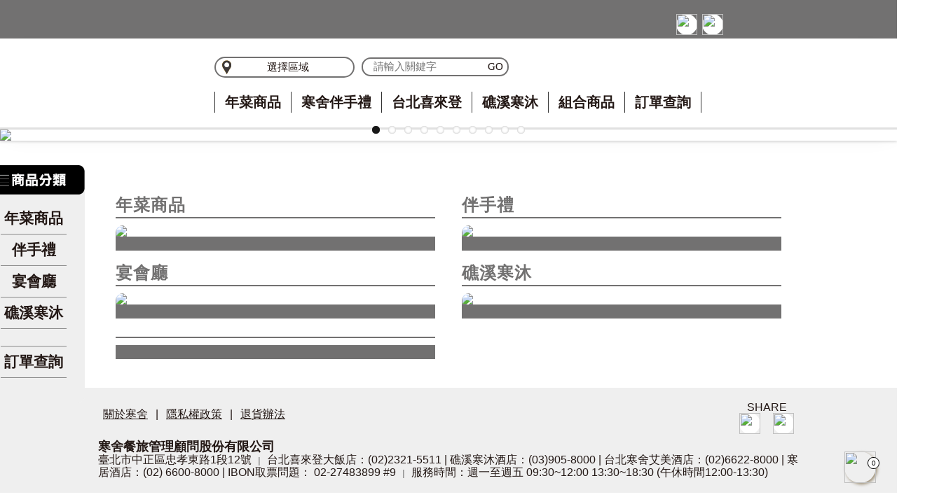

--- FILE ---
content_type: text/html; charset=UTF-8
request_url: https://twanga.mohist.com.tw/LIKEGO/detail.php?GetStore=MHH&ProductId=1006525
body_size: 40
content:
<!DOCTYPE HTML>
<html><head>

    
                <script>
                    alert('團購未開啟');
                    location.href = '/LIKEGO/index.php?GetStore=MHH';
                </script>
            

--- FILE ---
content_type: text/html; charset=UTF-8
request_url: https://twanga.mohist.com.tw/LIKEGO/index.php?GetStore=MHH
body_size: 33841
content:
<!DOCTYPE HTML>
<html>
<head>

	<meta charset="utf-8">
<!--[if IE]><meta http-equiv="x-ua-compatible" content="IE=9" /><![endif]-->
<meta name="viewport" content="width=device-width, initial-scale=1">
<meta name="viewport" content="width=device-width, initial-scale=1.0, user-scalable=no, minimum-scale=1.0, maximum-scale=1.0">
<!--<meta name="format-detection" content="telephone=no"/>-->
<title>寒舍集團</title>
<meta name='Keywords' content="寒舍集團">
<meta name="google-site-verification" content="lun8e248XcOHcQjZj4imSgn_mwesaIESAnbxGW1pbOs" />
<link rel="shortcut icon" type="image/x-icon" href="https://dsvhle85nnpqa.cloudfront.net/LIKEGO/images/MHH/icon/favicon.ico">
<!-- SEO Fields -->
<meta property="og:type" content="website">
<meta property="og:image" content="https://dsvhle85nnpqa.cloudfront.net/upload/MHH/20180810155547_3243.jpg" />
<meta property="og:title" content="寒舍集團">
<meta property="og:description" content="寒舍集團">
<meta property="og:url" content="https://twanga.mohist.com.tw/LIKEGO/index.php?GetStore=MHH">
<link rel="canonical" href="https://twanga.mohist.com.tw/LIKEGO/index.php?GetStore=MHH">
<!--[if lt IE 9]>
<script src="http://css3-mediaqueries-js.googlecode.com/svn/trunk/css3-mediaqueries.js"></script>
<![endif]-->

<!--TextAnimate
================================================== 
<link type="text/css" rel="stylesheet" href="css/animate.style.css" />--> 
<link type="text/css" rel="stylesheet" href="css/animate.min.css" />  

<!-- Bootstrap
================================================== -->    
<link rel="stylesheet" type="text/css" href="css/bootstrap.css">
<!--圓形分享按鈕-->
<link rel='stylesheet' href='css/share.css'></link>
<!--圓形分享按鈕-->

<!-- 
<link rel="stylesheet" type="text/css" href="css/font-awesome/css/font-awesome.css">
<link rel="stylesheet" type="text/css" href="css/font-awesome/css/fa-svg-with-js.css">
<link rel="stylesheet" type="text/css" href="css/font-awesome/css/font-awesome-ie7.css">
<script type="text/javascript" src="css/font-awesome/fontawesome-all.js"></script>
-->

<!-- style css 
================================================== -->	

<!--
<link rel="stylesheet" type="text/css" href="css/style.css" media="screen and (max-width:1920px)"> 
<link rel="stylesheet" type="text/css" href="css/style.css" media="screen and (max-width:767px)">
<link rel="stylesheet" type="text/css" href="css/pad.css" media="screen and (min-width:768px) and (max-width:1024px)">
<link rel="stylesheet" type="text/css" href="css/pc.css" media="screen and (min-width:1025px)">
-->

<!-- style js
================================================== -->   
<!-- <script src="js/jquery-1.12.4.js"></script> -->
<!-- <script src="js/jquery.min.js"></script> -->
<script type="text/javascript" src="js/jquery-3.7.1.js"></script>
<script type="text/javascript" src="js/jquery-migrate-3.4.1.js"></script>
<!-- Slidemenu
================================================== -->   
<!-- <script type="text/javascript" src="js/jquery-1.11.1.min.js"></script> -->
<script type="text/javascript" src="js/hamburger-menu.js?v=1.0"></script>

<!-- fontawesome
================================================== -->
<link rel="stylesheet" type="text/css" href="css/fontawesome/all.css" > <!--load all styles -->
<link rel="stylesheet" type="text/css" href="css/fontawesome/fontawesome.css">
<link rel="stylesheet" type="text/css" href="css/fontawesome/brands.css">
<link rel="stylesheet" type="text/css" href="css/fontawesome/solid.css">
<script defer src="css/fontawesome/all.js"></script> <!--load all styles -->
<script defer src="css/fontawesome/brands.js"></script>
<script defer src="css/fontawesome/solid.js"></script>
<script defer src="css/fontawesome/fontawesome.js"></script>

<link rel="stylesheet" href="css/toggle.css">
<script type="text/javascript">
	var fbcode;
</script>	
	<!-- 廠商客製設定 -->
	<link href='css/main_MHH.css?v=832bcc77ea3de7f38185e3f526ae1ac3' rel='stylesheet' type='text/css'><link href='css/custom-MHH.css?v=c439bf9dd99c0e25f8df7a4d22e3b25d' rel='stylesheet' type='text/css'>
	<script type="text/javascript">
		var GetStore = "MHH";
		var UrlStyle = '';
		$(function(){
			$('#region_selector').change(function(){
				var url = $(this).val(); 
				if (url!=0) {
					if(UrlStyle=='1'){
						window.location = "/" + GetStore + "/" + url;
					}else{
						window.location = "sort.php?GetStore=" + GetStore + "&b=" + url;
					}
				}
				return false;
			});
			$("#SearchKeyWord").click(function(){
				KeyWord = $("#KeyWord").val();
				if(KeyWord!=""){
					if(UrlStyle=='1'){
						location.href = "/" + GetStore + "/" + KeyWord;
					}else{
						location.href = "sort.php?GetStore=" + GetStore + "&KeyWord="+KeyWord;
					}
				}
			})
			$("#SearchKeyWord_").click(function(){
				KeyWord = $("#KeyWord_").val();
				if(KeyWord!=""){
					if(UrlStyle=='1'){
						location.href = "/" + GetStore + "/" + KeyWord;
					}else{
						location.href = "sort.php?GetStore=" + GetStore + "&KeyWord="+KeyWord;
					}
				}
			})
		});
	</script>
	<!-- GA,GTM,FB Pixel Code -->
	<!-- Google Tag Manager -->
<script>
(function(w,d,s,l,i){
	w[l]=w[l]||[];
	w[l].push({'gtm.start':new Date().getTime(),event:'gtm.js'});
	var f=d.getElementsByTagName(s)[0],j=d.createElement(s),dl=l!='dataLayer'?'&l='+l:'';
	j.async=true;j.src='https://www.googletagmanager.com/gtm.js?id='+i+dl;f.parentNode.insertBefore(j,f);
})(window,document,'script','dataLayer','GTM-MPWJ6NS');</script>
<!-- End Google Tag Manager -->
<!-- Global site tag (gtag.js) - Google Analytics -->
<script async src="https://www.googletagmanager.com/gtag/js?id=AW-782922871"></script>
<script>

    var gacode_order_success = "AW-782922871/uIC6COjT44sBEPfoqfUC"
    var gacode_cart          = ""
    var gacode_checkout      = ""
    window.dataLayer         = window.dataLayer || [];
    function gtag(){dataLayer.push(arguments);}
    gtag('js', new Date());

    gtag('config', 'AW-782922871');

</script>
</head>

<body id="top">
	<!-- Google Tag Manager (noscript) -->
<noscript><iframe src="https://www.googletagmanager.com/ns.html?id=GTM-MPWJ6NS" sandbox height="0" width="0" style="display:none;visibility:hidden"></iframe></noscript>
<!-- End Google Tag Manager (noscript) -->

        <script type="text/javascript">
            $(function(){
                setTimeout(
                    function(){
                        alert('防範詐騙提醒！寒舍集團不會以電話通知要求您操作ATM解除、變更付款方式或補繳金額；亦不會以電話通知要求您提供信用卡帳號或個人及銀行相關資料。若接到可疑電話，請立即撥打165反詐騙諮詢專線。')
                    }, 2000
                );
            })
        </script>
	<div id="container">

	<!-- LIKEGO TAG -->
<link rel="stylesheet" type="text/css" href="css/chromestyle.css?v=1.0">
<script type="text/javascript" src="js/chrome.js"></script>
<div class="pc_top top1">
	<div id="content">
		<div class="top_box pull-right">
		
					<a href='https://www.youtube.com/watch?v=PykHG4LBFbQ'>
						<div class='icon_top'><img src='https://twangastore.mohist.com.tw/LIKEGO/images/MHH/icon/youtube.png'></div>
					</a>
				
					<a href='https://www.facebook.com/groupmhh/?ref=br_rs'>
						<div class='icon_top'><img src='https://twangastore.mohist.com.tw/LIKEGO/images/MHH/icon/fb.png'></div>
					</a>
								</div>
	</div>
</div>
<div class="pc_top top2">
	<div id="content">
		<div id="logo"><a href='/LIKEGO/index.php?GetStore=MHH'>寒舍集團</a></div>
		<div class="pc_menu_box">
			<div class="area_keywords">
				<style type="text/css">
					#logo a{
						background-image: url(https://twangastore.mohist.com.tw/upload/MHH/20180810155547_3243.jpg);
					}
				</style>
				<script>
					$(document).ready(function () {
						$(".areaSelect ul li").click(function(){		
							var e = $(this).closest(".areaSelect");
							e.find("span").text($(this).text());
							e.find('input').val($(this).text());
						});
					});
				</script>
				<!-- PC版選擇品牌 -->
				<div class="areaSelect">
					<span>選擇區域</span>
					<ul>
					
									<li>
										<a href='sort.php?GetStore=MHH&b=2779'  rel='dropmenu_2779'>年菜商品</a>
									</li>
								
									<li>
										<a href='sort.php?GetStore=MHH&b=3031'  rel='dropmenu_3031'>寒舍伴手禮</a>
									</li>
								
									<li>
										<a href='sort.php?GetStore=MHH&b=2787'  rel='dropmenu_2787'>台北喜來登</a>
									</li>
								
									<li>
										<a href='sort.php?GetStore=MHH&b=780'  rel='dropmenu_780'>礁溪寒沐</a>
									</li>
								
									<li>
										<a href='sort.php?GetStore=MHH&b=CombinProd'  rel='dropmenu_CombinProd'>組合商品</a>
									</li>
													</ul>
					<input type="hidden" value="" name="area">
				</div>
				<!-- PC版選擇品牌 -->
				<div class="search_">
					<input type="text" id="KeyWord" class="search square" placeholder="請輸入關鍵字">
					<input type="button" id="SearchKeyWord" value="GO">
				</div>
							</div>
			<!-- PC版上方選單 -->
			<div class="area_keywords">

										<div class="pcmenu" style="font-size:20px;" id="chromemenu">
				
					<ul>
															<li id='fBox_select' class="setWidth">
																					<a href='/LIKEGO/sort.php?GetStore=MHH&b=2779' rel='dropmenu_2779'>年菜商品</a>
																			</li>
									<div id="dropmenu_2779" class="dropmenudiv" style="height: auto; overflow: hidden; visibility: hidden; left: -1000px; top: -1000px;">
																					<a href="/LIKEGO/sort.php?GetStore=MHH&b=2779&c=7194">喜來登常溫即食年菜(自取)</a>
																					<a href="/LIKEGO/sort.php?GetStore=MHH&b=2779&c=8116">喜來登冷凍年菜及春節禮盒</a>
																			</div>
															<li  class="setWidth">
																					<a href='/LIKEGO/sort.php?GetStore=MHH&b=3031' rel='dropmenu_3031'>寒舍伴手禮</a>
																			</li>
									<div id="dropmenu_3031" class="dropmenudiv" style="height: auto; overflow: hidden; visibility: hidden; left: -1000px; top: -1000px;">
																					<a href="/LIKEGO/sort.php?GetStore=MHH&b=3031&c=7334">寒舍人氣伴手禮</a>
																			</div>
															<li  class="setWidth">
																					<a href='/LIKEGO/sort.php?GetStore=MHH&b=2787' rel='dropmenu_2787'>台北喜來登</a>
																			</li>
									<div id="dropmenu_2787" class="dropmenudiv" style="height: auto; overflow: hidden; visibility: hidden; left: -1000px; top: -1000px;">
																					<a href="/LIKEGO/sort.php?GetStore=MHH&b=2787&c=8166">2026駿馳迎春冷凍年菜組</a>
																					<a href="/LIKEGO/sort.php?GetStore=MHH&b=2787&c=8204">2026福馬報喜外帶熱年菜組</a>
																			</div>
															<li  class="setWidth">
																					<a href='/LIKEGO/sort.php?GetStore=MHH&b=780' rel='dropmenu_780'>礁溪寒沐</a>
																			</li>
									<div id="dropmenu_780" class="dropmenudiv" style="height: auto; overflow: hidden; visibility: hidden; left: -1000px; top: -1000px;">
																					<a href="/LIKEGO/sort.php?GetStore=MHH&b=780&c=1624">餐飲</a>
																			</div>
															<li  class="setWidth">
																					<a href='/LIKEGO/sort.php?GetStore=MHH&b=CombinProd' rel='dropmenu_CombinProd'>組合商品</a>
																			</li>
									<div id="dropmenu_CombinProd" class="dropmenudiv" style="height: auto; overflow: hidden; visibility: hidden; left: -1000px; top: -1000px;">
																			</div>
												<li class="setWidth">
							<a href="/LIKEGO/search_order_pc.php?GetStore=MHH">訂單查詢</a>
						</li>
																	</ul>
					<div class="clear"></div>
				</div>
			</div>
			<!-- PC版上方選單 -->
			<!-- 下拉選單-->
			<div id="dropmenu2" class="dropmenudiv" style="height: auto; overflow: hidden; visibility: hidden; left: -1000px; top: -1000px;">
				<a id='login_order'>訂單明細</a>				
				<a id='login_ticket'>我的票夾</a>
				<a id='login_member'>會員資料</a>
			</div>
			<script type="text/javascript">
				cssdropdown.startchrome("chromemenu")
			</script>
		</div>
		<!--pc_menu_box end-->
	</div> 
</div>



<div class="mobile_top">
	<div class="top_logo">
		
					<a href='/LIKEGO/index.php?GetStore=MHH'>
						<img src='https://twangastore.mohist.com.tw/upload/MHH/20180810155547_3243.jpg'>
					</a>
					</div>
</div> 
<div class="top_"></div>
<div class="clear"></div>	<header id="width20">
	<!-- 手機板側邊 -->
	<div id="navbar">
		<a href="#" class="menubtn">menu</a>
		<div id="hamburgermenu">
			<div id="logo" style="height: 80px;min-width: 200px;"><a href='/LIKEGO/index.php?GetStore=MHH' style="height:60px">LikerGo</a>
						</div>
			<div class="clear"></div>
			<div class="list">
				<ul id="accordion" class="accordion">
																		<li>
									<a class="link" href='#'>年菜商品</a>
									<ul class="submenu" style="display: none;">
																			<li>
											<a href="sort.php?GetStore=MHH&b=2779&c=7194">喜來登常溫即食年菜(自取)</a>
										</li>
																			<li>
											<a href="sort.php?GetStore=MHH&b=2779&c=8116">喜來登冷凍年菜及春節禮盒</a>
										</li>
																		</ul>
								</li>
													<li>
									<a class="link" href='#'>寒舍伴手禮</a>
									<ul class="submenu" style="display: none;">
																			<li>
											<a href="sort.php?GetStore=MHH&b=3031&c=7334">寒舍人氣伴手禮</a>
										</li>
																		</ul>
								</li>
													<li>
									<a class="link" href='#'>台北喜來登</a>
									<ul class="submenu" style="display: none;">
																			<li>
											<a href="sort.php?GetStore=MHH&b=2787&c=8166">2026駿馳迎春冷凍年菜組</a>
										</li>
																			<li>
											<a href="sort.php?GetStore=MHH&b=2787&c=8204">2026福馬報喜外帶熱年菜組</a>
										</li>
																		</ul>
								</li>
													<li>
									<a class="link" href='#'>礁溪寒沐</a>
									<ul class="submenu" style="display: none;">
																			<li>
											<a href="sort.php?GetStore=MHH&b=780&c=1624">餐飲</a>
										</li>
																		</ul>
								</li>
													<li>
									<a class="link" href='/LIKEGO/sort.php?GetStore=MHH&b=CombinProd'>組合商品</a>
									<ul class="submenu" style="display: none;">
																		</ul>
								</li>
					        		
					<li><a href="/LIKEGO/search_order_pc.php?GetStore=MHH">訂單查詢</a></li>
									</ul>
			</div>
		</div>
	</div>
	<!-- 手機板側邊 -->
	<div class="overlay"></div>
</header>
<!-- 手機板控制JS -->
<script>
	$(function() {
		var Accordion = function(el, multiple) {
			this.el = el || {};
			this.multiple = multiple || false;

			// Variables privadas
			var links = this.el.find('.link');
			// Evento
			links.on('click', {el: this.el, multiple: this.multiple}, this.dropdown)
		}

		Accordion.prototype.dropdown = function(e) {
			var $el = e.data.el;
				$this = $(this),
				$next = $this.next();

			$next.slideToggle();
			$this.parent().toggleClass('open');

			if (!e.data.multiple) {
				$el.find('.submenu').not($next).slideUp().parent().removeClass('open');
			};
		}	

		var accordion = new Accordion($('#accordion'), false);
	});
</script>	<div class="flexslider">
	<ul class="slides">
		
					<li>
						<a href="#" target="_blank" rel="noopener noreferrer">
							<img src="https://dsvhle85nnpqa.cloudfront.net/upload/MHH/20251216094018_29b9e.jpg" />
						</a>
					</li>
				
					<li>
						<a href="#" target="_blank" rel="noopener noreferrer">
							<img src="https://dsvhle85nnpqa.cloudfront.net/upload/MHH/20251216093959_e1935.jpg" />
						</a>
					</li>
				
					<li>
						<a href="#" target="_blank" rel="noopener noreferrer">
							<img src="https://dsvhle85nnpqa.cloudfront.net/upload/MHH/20251216093933_e7081.jpg" />
						</a>
					</li>
				
					<li>
						<a href="#" target="_blank" rel="noopener noreferrer">
							<img src="https://dsvhle85nnpqa.cloudfront.net/upload/MHH/20251216093917_53861.jpg" />
						</a>
					</li>
				
					<li>
						<a href="#" target="_blank" rel="noopener noreferrer">
							<img src="https://dsvhle85nnpqa.cloudfront.net/upload/MHH/20251120163643_29da7.jpg" />
						</a>
					</li>
				
					<li>
						<a href="#" target="_blank" rel="noopener noreferrer">
							<img src="https://dsvhle85nnpqa.cloudfront.net/upload/MHH/20251118142818_f2376.jpg" />
						</a>
					</li>
				
					<li>
						<a href="#" target="_blank" rel="noopener noreferrer">
							<img src="https://dsvhle85nnpqa.cloudfront.net/upload/MHH/20251118142809_24019.jpg" />
						</a>
					</li>
				
					<li>
						<a href="#" target="_blank" rel="noopener noreferrer">
							<img src="https://dsvhle85nnpqa.cloudfront.net/upload/MHH/20251118142749_f1944.jpg" />
						</a>
					</li>
				
					<li>
						<a href="#" target="_blank" rel="noopener noreferrer">
							<img src="https://dsvhle85nnpqa.cloudfront.net/upload/MHH/20251118142738_df699.jpg" />
						</a>
					</li>
				
					<li>
						<a href="#" target="_blank" rel="noopener noreferrer">
							<img src="https://dsvhle85nnpqa.cloudfront.net/upload/MHH/20251118142633_96dc2.jpg" />
						</a>
					</li>
					</ul>
</div>
<!-- LIKEGO TAG -->
<link rel="stylesheet" type="text/css" href="flexslider/flexslider.css" />
<!-- <script src="flexslider/jquery.min.js"></script> -->
<script type="text/javascript" src="flexslider/jquery.flexslider-min.js"></script>
<script type="text/javascript">
$(function() {
	$(".flexslider").flexslider({
		slideshowSpeed: 4000, //展示时间间隔ms
		animationSpeed: 400, //滚动时间ms
		touch: true //是否支持触屏滑动
	});
});	
</script>	<!-- 手機板AREA -->
	<div class="area_keywords formobile">
		<div class="select">  
			<span><i class="fas fa-map-marker-alt"></i>
				選擇區域			</span>   
			<select id="region_selector" class="select">
				<option value="0">
					選擇區域				</option>
				<option value='2779'>年菜商品</option><option value='3031'>寒舍伴手禮</option><option value='2787'>台北喜來登</option><option value='780'>礁溪寒沐</option><option value='CombinProd'>組合商品</option>			</select>
		</div> 
		<style> 
			.select {  
			    text-align: center;     
			}  
			.select select {  
			    position: absolute;  
			    left: 0px;  
			    top: 0px;  
			    width: 100%;  
			    height: 42px;  
			    opacity: 0;  
			}  
			.select span {
				text-align:center;
				line-height:28px;
			}
			.package_list_box {
				width: 49% !important;
			}
			@media (min-width: 100px) and (max-width: 480px) {
		        .package_list_box {
		            width: 100% !important;
		        }
		    }
		</style>  
		<div class="search_">
			<input type="text" id="KeyWord_" class="search square" placeholder="請輸入關鍵字">
			<input id="SearchKeyWord_" type="button" value="GO">
		</div>
			</div>
	<!-- 手機板AREA -->

	<div id="content" class="mt35 pt0">
		<!-- PC版側邊 -->
				<div id="showpc">
			<div class="slide_menu">
			<!-- LIKEGO TAG -->
			<img src="images/menu/slide_title.png">
			<div class="clear"></div>
			<ul>
				
								<li>
									<a href='sort.php?GetStore=MHH&b=2779'>年菜商品</a>
								</li>
							
								<li>
									<a href='sort.php?GetStore=MHH&b=3031'>伴手禮</a>
								</li>
							
								<li>
									<a href='sort.php?GetStore=MHH&b=2787'>宴會廳</a>
								</li>
							
								<li>
									<a href='sort.php?GetStore=MHH&b=780'>礁溪寒沐</a>
								</li>
							
								<li>
									<a href='sort.php?GetStore=MHH&b=CombinProd'></a>
								</li>
							   
				<li>
					<a href="/LIKEGO/search_order_pc.php?GetStore=MHH">訂單查詢</a>
				</li>
							</ul>
			</div>
		</div>
				<!-- PC版側邊 -->
		<!-- 輪播圖片 -->
		<!-- slick css -->   
<!-- LIKEGO TAG -->
<link rel="stylesheet" type="text/css" href="slick/slick.css"/>
<!--// Add the new slick-theme.css if you want the default styling //-->
<link rel="stylesheet" type="text/css" href="slick/slick-theme.css"/>
<div id="showpc">
		<div class="slider multiple-items" data-slick='{"slidesToShow": 4, "slidesToScroll": 4}'>
		</div>
</div>
<!-- slick js
==================================================  
<script type="text/javascript" src="//code.jquery.com/jquery-1.11.0.min.js"></script> 
//跟上面的flexslider打架
<script type="text/javascript" src="//code.jquery.com/jquery-migrate-1.2.1.min.js"></script>-->  
<!-- LIKEGO TAG -->
<script type="text/javascript" src="slick/slick.min.js"></script>
<script type="text/javascript">
	$(document).ready(function(){
		$('.multiple-items').slick({
			infinite: true,
			slidesToShow: 4,
			slidesToScroll: 4
		});
	});
</script>		<!-- 輪播圖片 -->
		<div class="member_container">
				<div class="package_list_box ">
			<div class="package_list_title">年菜商品</div>
			<a href='sort.php?GetStore=MHH&b=2779'>				<div class="package_list_photo">
					<img src="https://dsvhle85nnpqa.cloudfront.net/upload/MHH/20251121111154_ff2b9.jpg">
				</div>
				<div class="package_list_name">
					<div class="package_list_name1"></div>
				</div>
				<div class="middle_name">年菜商品 ▸ </div>
			</a>
		</div> 
				<div class="package_list_box ml02 ml0">
			<div class="package_list_title">伴手禮</div>
			<a href='sort.php?GetStore=MHH&b=3031'>				<div class="package_list_photo">
					<img src="https://dsvhle85nnpqa.cloudfront.net/upload/MHH/20251124161154_36f0f.jpg">
				</div>
				<div class="package_list_name">
					<div class="package_list_name1"></div>
				</div>
				<div class="middle_name">伴手禮 ▸ </div>
			</a>
		</div> 
				<div class="package_list_box ">
			<div class="package_list_title">宴會廳</div>
			<a href='sort.php?GetStore=MHH&b=2787'>				<div class="package_list_photo">
					<img src="https://dsvhle85nnpqa.cloudfront.net/upload/MHH/20260116095905_a9115.jpg">
				</div>
				<div class="package_list_name">
					<div class="package_list_name1"></div>
				</div>
				<div class="middle_name">宴會廳 ▸ </div>
			</a>
		</div> 
				<div class="package_list_box ml02 ml0">
			<div class="package_list_title">礁溪寒沐</div>
			<a href='sort.php?GetStore=MHH&b=780'>				<div class="package_list_photo">
					<img src="https://dsvhle85nnpqa.cloudfront.net/upload/MHH/20181012190124_9344.jpg">
				</div>
				<div class="package_list_name">
					<div class="package_list_name1"></div>
				</div>
				<div class="middle_name">礁溪寒沐 ▸ </div>
			</a>
		</div> 
				<div class="package_list_box ">
			<div class="package_list_title"></div>
			<a href='sort.php?GetStore=MHH&b=CombinProd'>				<div class="package_list_photo">
					<img src="">
				</div>
				<div class="package_list_name">
					<div class="package_list_name1"></div>
				</div>
				<div class="middle_name"> ▸ </div>
			</a>
		</div> 
					</div>
	<div class="clear"></div>
	<!--手機版限時搶購-->
		</div>
	<!-- @end #content -->   
</div>
<!-- @end #container -->
<div class="clear"></div>
<!--footer-->
<div id="showpc">
	<div id="footer">
				<div id="content">
			<div class="type1">
				<div class="left">
					<a href="http://www.mhh-group.com/" target="_blank" rel="noopener noreferrer">關於寒舍</a> 
					| <a href="https://twanga.mohist.com.tw/Rule.php?GetStore=MHH" target="_blank" rel="noopener noreferrer">隱私權政策</a>
					| <a href="https://twanga.mohist.com.tw/LIKEGO/index_back_pc.php?GetStore=MHH" target="_blank" rel="noopener noreferrer">退貨辦法</a>
				</div>
				<div class="right" style="margin-top:-10px;">
											<!-- <span style="padding-left:15px;">SHARE</span><br> -->
						<span style="margin:0 auto;display: table;">SHARE</span>
										
								<a href='https://www.youtube.com/watch?v=PykHG4LBFbQ' style='display: inline-flex;' target='_blank'>
									<div class='icon_top' style='margin: 0;'><img src='https://twangastore.mohist.com.tw/LIKEGO/images/MHH/icon/youtube.png'></div>
								</a>
							
								<a href='https://www.facebook.com/groupmhh/?ref=br_rs' style='display: inline-flex;' target='_blank'>
									<div class='icon_top' style='margin: 0;'><img src='https://twangastore.mohist.com.tw/LIKEGO/images/MHH/icon/fb.png'></div>
								</a>
											</div>
			</div>
			<div class="type2">
				<div class="left" style="margin-right:15px;">
														</div>
				<div class="left">
										
					
						<strong>寒舍餐旅管理顧問股份有限公司</strong><br>
						<span style="font-size:16px;">臺北市中正區忠孝東路1段12號 							<span class="slash"> | </span>
							<span class='footer2'>台北喜來登大飯店：(02)2321-5511 
								<span class='slash_footer'> | </span>
							</span>
							<span class='footer2'>礁溪寒沐酒店：(03)905-8000 
								<span class='slash_footer'> | </span>
							</span>
							<span class='footer2'>台北寒舍艾美酒店：(02)6622-8000 
								<span class='slash_footer'> | </span>
							</span>
							<!-- 
							<span class='footer2'>寒舍艾麗酒店：(02)6631-8000
								<span class='slash_footer'> | </span>
							</span> 
							-->
							<span class='footer2'>寒居酒店：(02) 6600-8000
								<span class='slash_footer'> | </span>
							</span>
							IBON取票問題： 02-27483899 #9 
							<span class="slash"> | </span>服務時間：週一至週五 09:30~12:00 13:30~18:30 (午休時間12:00-13:30) 
						</span>

									</div>
			</div>
		 </div>
	</div>
</div>

<div id="showmobile">
	<div id="footer" class="footer-height">
				<div id="content" class="pdt0mgb0">
			<div class="type1">
				<div class="w40icon" style="margin-top:-10px;">
											<span>SHARE</span><br>
														
					
								<a href='https://www.youtube.com/watch?v=PykHG4LBFbQ' target='_blank' style='display: inline-flex;'>
									<div class='icon_top' style='margin: 0'><img src='https://twangastore.mohist.com.tw/LIKEGO/images/MHH/icon/youtube.png'></div>
								</a>
								<a href='https://www.facebook.com/groupmhh/?ref=br_rs' target='_blank' style='display: inline-flex;'>
									<div class='icon_top' style='margin: 0'><img src='https://twangastore.mohist.com.tw/LIKEGO/images/MHH/icon/fb.png'></div>
								</a>
											</div>
			</div>
			<div class="type2">
				<div class="center" id="mobile-footer-contact-fields" style="margin-bottom: 20px;">
												<span>
								<span class='footer2'>台北喜來登大飯店：(02)2321-5511 
									<span class='slash_footer'> | </span>
								</span>
								<span class='footer2'>礁溪寒沐酒店：(03)905-8000 
									<span class='slash_footer'> | </span>
								</span>
								<span class='footer2'>台北寒舍艾美酒店：(02)6622-8000 
									<span class='slash_footer'> | </span>
								</span>
								<!-- 
								<span class='footer2'>寒舍艾麗酒店：(02)6631-8000
									<span class='slash_footer'> | </span>
								</span>
								 -->
								<span class='footer2'>寒居酒店：(02) 6600-8000
									<span class='slash_footer'> | </span>
								</span>
								IBON取票問題： 02-27483899 #9 
							</span><br>
							<strong style="font-size:14px;">寒舍餐旅管理顧問股份有限公司</strong><br>
							<span style="font-size:12px;">地址：臺北市中正區忠孝東路1段12號 <br>服務時間：週一至週五 09:30~12:00 13:30~18:30 (午休時間12:00-13:30)</span>
										
				</div>
				<div class="center" style="margin-bottom: 13px;">
									</div>
							</div>
			
			<div class="type1">
				 <div class="center" style="font-size:13px;">
					<a href="http://www.mhh-group.com/" target="_blank" rel="noopener noreferrer">關於寒舍</a> 
					| <a href="https://twanga.mohist.com.tw/Rule.php?GetStore=MHH" target="_blank" rel="noopener noreferrer">隱私權政策</a>
					| <a href="https://twanga.mohist.com.tw/LIKEGO/index_back_pc.php?GetStore=MHH" target="_blank" rel="noopener noreferrer">退貨辦法</a>
				 </div>
			</div>
		</div>
	</div>
</div>
<!-- LIKEGO TAG -->
<link href="plainmodal/plainmodal.css?v=20250508" rel="stylesheet" type="text/css">
<style>
.plainmodal-send a {
	outline:none;
	color:#5b989c;
	font-size:15px;
	font-weight:600;
}
</style>
<!-- LIKEGO TAG -->
<script src="plainmodal/jquery.plainmodal.js"></script>
<script type="text/javascript">
	var receive_city    = '';
	var receive_country = '';
	var defaultMail 	= "";
	var StoreSernum 	= "MHH"; 
</script>

<!--手機版下方MENU-->
<div id="showmobile">
	<script type="text/javascript">
	let pathArray 			= location.pathname.split("/");
	let currentPageName 	= pathArray[pathArray.length-1];
	let indexPageList 		= new Array(
		"index.php", "sort.php", "detail.php"
	);
	let memberPageList 		= new Array(
		"member_order.php", "member_order_return.php", "member_ticket.php",
		"member_ticket_detail.php", "member_ticket_gift.php", "member_ticket_gift_check.php",
		"member.php", "member_modify.php"
	);

	$.ajax({
		url 	: '/LIKEGO/TotalCartList.php',
		type 	: 'POST',
		dataType: 'json', 
		data 	: {
			'GetStore': "MHH"
		},
		success: function(response_data){
			let cartQuantity = response_data.CartList.length;
			$("#pc_cart_quantity").html(cartQuantity);
			$("#mobile_cart_quantity").html(cartQuantity);
		}
	})
</script>
<div id="fix_menu">
	<div class="fix_menu_in XpcD11" style="display: flex !important;justify-content: space-evenly !important;">  
		<button class="menu1" onclick="javascript:location.href='/LIKEGO/index.php?GetStore=MHH'">
			<script type="text/javascript">
				if(indexPageList.indexOf(currentPageName) != -1) {
					document.write('<img src="images/icon/fixmenu1-1.png">')	
				}else {document.write('<img src="https://twangastore.mohist.com.tw/LIKEGO/images/MHH/icon/fixmenu1.png">')	}
			</script>
		</button>
					<button class="menu1" onclick="javascript:location.href='tel:'">
				<script type="text/javascript">
					if(location.pathname === "/LikerGo/phone.php") {
						document.write('<img src="images/icon/fixmenu2-1.png">')	
					}else {document.write('<img src="https://twangastore.mohist.com.tw/LIKEGO/images/MHH/icon/fixmenu2.png">')	}
				</script>
			</button>
		        </button>
        		<button class="menu1" onclick="javascript:location.href='https://line.me/zh-hant/'">
			<script type="text/javascript">
				if(location.pathname === "/LikerGo/line.php") {
					document.write('<img src="images/icon/fixmenu3-1.png">')		
				}else {document.write('<img src="https://twangastore.mohist.com.tw/LIKEGO/images/MHH/icon/fixmenu3.png">')	}
			</script>
		</button> 
	    		<button class="menu1" onclick="javascript:location.href='/LIKEGO/cart.php?GetStore=MHH'">
			<div id="mobile_cart_quantity" class="cart_quantity"></div>	 
			<script type="text/javascript">
				if(currentPageName === "cart.php" || currentPageName === "cart_check.php"){
					document.write('<img src="/LIKEGO/images/icon/fixmenu4-1.png">')
				}else{
					document.write('<img src="https://twangastore.mohist.com.tw/LIKEGO/images/MHH/icon/fixmenu4.png">')
				}
			</script>
		</button>
	</div>
</div>
<div class="footer_bg"></div> 
</div>

<!--電腦版浮動購物車-->
<div id="showpc">
	<style>
	#float_ad {
		display: none;
		position: absolute;
		z-index:999;
	}
	#float_ad img {
		border: none;
	}
	#float_Intelligent {
		display: none;
		position: absolute;
		z-index:999;
	}
	#float_Intelligent img {
		border: none;
	}
	@media only screen and (max-width: 998px) {.none{ display:none;}}
	@media only screen and (min-width:999px) {/*PC*/
	}
	@media (min-width: 600px) and (max-width: 998px) {/*Tablet*/
	}
	@media only screen and (max-width: 599px) {/*Mobile*/
	}
</style>

<script>
	// 當網頁載入完
	$(window).load(function(){
		var $win = $(window),
			$ad = $('#float_ad').css('opacity', 0).show(),	// 讓廣告區塊變透明且顯示出來
			_width = $ad.width(),
			_height = $ad.height(),
			_diffY = 30, _diffX = 30,	// 距離右及下方邊距
			_moveSpeed = 100;	// 移動的速度
	 
		// 先把 #abgne_float_ad 移動到定點
		$ad.css({
			top: $(document).height(),
			left: $win.width() - _width - _diffX,
			opacity: 1
		});
	 
		// 幫網頁加上 scroll 及 resize 事件
		$win.bind('scroll resize', function(){
			var $this = $(this);
	 
			// 控制 #abgne_float_ad 的移動
			$ad.stop().animate({
				top: $this.scrollTop() + $this.height() - _height - _diffY,
				left: $this.scrollLeft() + $this.width() - _width - _diffX
			}, _moveSpeed);
		}).scroll();	// 觸發一次 scroll()
	});
</script>
<div class="none">
	<div id="float_ad">
		<!-- pc cart icon -->  
		<a href="/LIKEGO/cart.php?GetStore=MHH">
			<div class="icon">
				<div id="pc_cart_quantity" class="cart_quantity"></div>
				<img src="https://twangastore.mohist.com.tw/LIKEGO/images/MHH/icon/cart.png">
			</div>
		</a>
	</div>
</div>
</div>
<!-- Include all compiled plugins (below), or include individual files as needed
================================================================================= 
<script type="text/javascript" src="js/bootstrap.js"></script>
<script type="text/javascript" src="js/jquery.js"></script>-->
<div id="showmobile">
	<div data-appear-offset="100" class="top_icon top_icon_fix appear hidden" style="text-align:center">
		<a data-easing="linear" href="#top">
			<i class="fas fa-caret-up arrow" aria-hidden="true"></i>
		</a>
	</div> 

	<!-- LIKEGO TAG -->

	<script src="scroll-appear/scroll-appear.min.js"></script>
	<script>
			new ScrollAppear(".appear");
	</script>

	<script src="js/smooth-scroll.polyfills.min.js"></script>
	<script>
		var scroll = new SmoothScroll('a[href*="#"]:not([data-easing])');
		var linear = new SmoothScroll('[data-easing="linear"]', {easing: 'linear'});
	</script>
</div>
</body>
</html>

--- FILE ---
content_type: text/html; charset=UTF-8
request_url: https://twanga.mohist.com.tw/LIKEGO/TotalCartList.php
body_size: -86
content:
{"status":"false","Total":0,"TicketNum":0,"CartList":[],"TotaldoublecranePoints":0}

--- FILE ---
content_type: text/css
request_url: https://twanga.mohist.com.tw/LIKEGO/css/share.css
body_size: 298
content:
#rndShareBtn a {
	display: inline-block;
	text-decoration: none;
	transition: all .2s;
	-webkit-transition: all .2s;
	-moz-transition: all .2s;
}
#rndShareBtn a:hover {
	-ms-transform: translateY(-4px);
	-webkit-transform: translateY(-4px);
	transform: translateY(-4px);
}
/*#rndShareBtn .fa-stack-1x {
color: #fff;
}*/
#rndShareBtn .fa-stack-1x {
    height: 2em;
    width: 2em;
}
.fa-stack-2x {
    font-size: 1em;
}

/* FB */
.rs_fb .fa-stack-2x {
	color: #3B5998;
}
/* FB */
.rs_fb .fa-stack-1x {
	color: #3B5998;
}
/* G+ */
.rs_gplus .fa-stack-2x {
	color: #d73d32;
}
/* line */
.rs_line .fa-stack-2x {
	color: #00c300;
}
/* line */
.rs_line .fa-stack-1x {
	color: #00c300;
}
/* plurk */
.rs_plurk .fa-stack-2x {
	color: #cf682f;
}
.rs_plurk .fa-plurk {
	font-family: arial;
	font-style: normal;
	font-weight: bold;
}
/* weibo */
.rs_weibo .fa-stack-2x {
	color: #F5CA59;
}
/* twitter */
.rs_twitter .fa-stack-2x {
	color: #2ba9e1;
}
/* tumblr */
.rs_tumblr .fa-stack-2x {
	color: #35465d;
}
/* pinterest */
.rs_pinterest .fa-stack-2x {
	color: #EA1514;
}
/* email */
.rs_email .fa-stack-2x {
	color: #939598;
}

--- FILE ---
content_type: text/css
request_url: https://twanga.mohist.com.tw/LIKEGO/css/toggle.css
body_size: 2820
content:
@charset "utf-8";
/* CSS Document */


#button1, #button2, #button4 {
    text-decoration: none;
	position:absolute;
	z-index:999;
	right:0px;
}
#effect, #moreinfo, #gift {
    position: fixed;
	z-index:999;
    width: 100%;
    height: 100%;
	top:0px;
    padding: 0.4em 0.6em;
	color:#000;
	background: #f7f7f7;
	/*background: #ffffff;*/
}
#gift {
	z-index:1000;
}
#effect .list,
#moreinfo .list,
#gift .list {
	width: 100%;
	height:100%;
	overflow-y:auto;
    margin-top: 45px;
    border-top: 1px solid #eeeeee;
	-webkit-overflow-scrolling: touch;
}
@media (min-width: 1024px) and (max-width: 1920px) {
#effect, #moreinfo, #gift {
	margin: 0; padding: 0;
}
#effect .list,
#moreinfo .list,
#gift .list {
	width: 600px;
	height:100%;
	margin:0 auto;
	overflow-y:auto;
	margin-top:50px;
}}
.list::-webkit-scrollbar {
	width: 3px;
}
.list::-webkit-scrollbar-track {
	background-color:#transparent;
}
.list::-webkit-scrollbar-thumb {
	border-radius:10px;
	background-color:#transparent;
}
.list::-webkit-scrollbar-button {
	background-color:#transparent;
}
.list::-webkit-scrollbar-corner {
	background-color: black;
}


.toggle {
    position: fixed !important;
    float: right;
    margin-top: 7px;
    margin-right: 7px;
    color: #8a8a8a;
    background-color: transparent;
    background-image: none;
    border: 1px solid transparent;
    border-radius: 4px;
	font-weight: lighter;
    font-size: 20px;
	outline:none;
	top: 0;
}
.XXX {
    float: right;
    margin-top: 10px;
    color: #3889D1;
    background-color: transparent;
    background-image: none;
    border: 1px solid transparent;
    border-radius: 4px;
	font-weight: lighter;
    font-size: 20px;
	outline:none;
}
.angle_left{
    font-size: 30px;
    margin-top:-2px;
    margin-right:-5px;
	font-weight:bold;
}
@media (min-width: 1024px) and (max-width: 1920px) {
.toggle {
    position: fixed !important;
    float: right;
    margin-top: 3px;
    margin-right: 10px;
    color: #8a8a8a;
    background-color: transparent;
    background-image: none;
    border: 1px solid transparent;
    border-radius: 4px;
	font-weight: lighter;
    font-size:25px;
	outline:none;
}
.XXX {
    position: fixed !important;
    float: right;
    margin-top: 10px;
    margin-right: 10px;
    color: #3889D1;
    background-color: transparent;
    background-image: none;
    border: 1px solid transparent;
    border-radius: 4px;
	font-weight: lighter;
    font-size:30px;
	outline:none;
}
.angle_left{
    font-size: 40px;
    margin-top:-5px;
    margin-right:10px;
}}
.XXX button {
    -webkit-appearance: none !important;
    -moz-appearance: none;
    appearance: none;  
    -webkit-border-radius:0; 
    border-radius:0;
}






.listBox {
    float: left;
    display: block;
    width: 100%;
    height:auto;
	border: 1px solid #eeeeee;
	background: #ffffff;
    margin: 2.5% auto;
	margin-top:0px;
    padding:2% 0;
	/*background: rgba(0,105,183,0.15);*/
	border-radius:3px;
	cursor:pointer;
    box-shadow: 0px 0px 2px rgba(38,50,56,.1);
}
/* 列表訂單核銷 181017新增 */
.listTop {
    /*border-bottom: 1px dotted #174a75;
	background: rgba(0,105,183,0.35);*/
    border-bottom: 1px solid #bbbbbb;
	/*background: rgba(0,0,0,0.15);*/
	background:-moz-linear-gradient( center top, #F7F7F7 30%, #D3D3D3 100% );
	background:-ms-linear-gradient( top, #F7F7F7 30%, #D3D3D3 100% );
    filter:progid:DXImageTransform.Microsoft.gradient(startColorstr='#F7F7F7', endColorstr='#D3D3D3');
	background:-webkit-gradient( linear, left top, left bottom, color-stop(30%, #F7F7F7), color-stop(100%, #D3D3D3) );
}
.t_price2 {
    color:#ff6063 !important;
}
.t_sub2 {
    color:#0055a0 !important;
}
.t_date {
    color:#9c9c9c !important;
}
/* 列表訂單核銷 181017新增 end*/

.listBox .Info {
    width: 92%;
	margin:0 auto;
}

.listBox .t_sub {
    float: left;
    display: block;
	width:70%;
	letter-spacing:1px;
    font-size: 16px;
    color:#3889D1;
	line-height:1.5em;
	text-align:left;
}
.listBox .t_price {
    float: left;
    display: block;
	width:30%;
    color:#555555;
    /*color:#e46b6b;
    color:#3889D1;*/
	text-align: right;
}

.listBox .t_info {
    float: left;
    display: block;
	width:100%;
	/*letter-spacing:1px;*/
    font-size: 15px;
	font-weight: 200;
    color:#000000;
	line-height:1.5em;
	text-align:left;
	margin-bottom:0px;
}
.check {
    color:#aaaaaa !important;
}
.checkuse {
    font-size: 15px;
	font-weight: 200;
	border-radius:3px;
	padding:0px 3px;
	margin-left:5px;
	line-height: 1.5em;
	color:#ffffff;
	background:#E53535;
	opacity:0.5;
	-moz-opacity:0.5;　
	filter: alpha(opacity=50); // IE 5-7
	-ms-filter:"progid:DXImageTransform.Microsoft.Alpha(Opacity=50)"; // IE8
}
.bottomBox {
    float: left;
    display: block;
    width: 100%;
    height:50px;
}


.middletop {
	position:fixed;
	width:100%;
	height:40px;
}
.middle {
	width:100%;
	height:auto;
	margin:0 auto;
	margin-top:5px;
}
@media (min-width: 1024px) and (max-width: 1920px) {
.middle {
	width:600px;
	height:auto;
	margin:0 auto;
	margin-top:10px;
}
}
/* ...自訂單選radio樣式... */
.radio_style {
	display: inline;
}
.radio_style input[type="radio"] {
	display: none;
}
.radio_style input[type="radio"] + label {
	display: inline-block;
	background: #eff6fa;
	color:#3889D1;
	font-size:12px;
	border:1px solid #3889D1;
	cursor: pointer;
	padding: 5px 5px;
	border-radius:3px;
	margin-right:1px;
	font-weight: normal;
	-webkit-transition:all 0.18s ease-in;
    -moz-transition:all 0.18s ease-in;
    -ms-transition:all 0.18s ease-in;
    -o-transition:all 0.18s ease-in;
	   transition:all 0.18s ease-in;
}
.radio_style input[type="radio"]:checked + label {
	background-color: #00509d;
	border:1px solid #00509d;
	color: #ffffff;
}


.moreBox {
	background: rgba(255,255,255,0.99) !important;
	cursor: text;
}
.moreBox .txt ul {
    font-size: 17px;
}






/********* 180716轉贈 *********/
.gift {
    /*float: left;*/
	/*width:50px;
	height:35px;
    color: #3889D1;
	padding: 1px;
	margin-left:2%;
    background-color: transparent;
    border: 1px solid transparent;
	outline:none;
	cursor:pointer;*/

    /* width: 50px; 
    height: 25px;*/
    color: #8397a9;
    padding: 1px;
    background-color: transparent;
    border: 1px solid transparent;
    outline: none;
    cursor: pointer;
}
.giftB {
    display: inline-block;
    /* float: left; */
    width: 60px;
    /* height: 35px; */
    color: #e46b6b;
    font-size: 12px;
    margin-left: 0.5%;
    padding: 3px;
    text-align: center;
    border-radius: 3px;
    background-color: rgba(253,255,255,.1);
    border: 1px solid #e46b6b;
    outline: none;
    cursor: pointer;
}
.gift img {
	/*margin-top:-5px;*/
}

.giftB i {
    font-size: 15px;
    padding: 0px 0px;
    line-height: 20px;
}
.giftB input {
    -webkit-appearance: none !important;
    -moz-appearance: none;
    appearance: none;  
    -webkit-border-radius:0; 
    border-radius:0;
}

#btnclosegift {
    text-decoration: none;
	position:absolute;
	z-index:1000;
	right:0px;
}
.giftBox {
    float: right;
    width: 92%;
}
.bg_op {
	background-color: transparent;
    box-shadow: 0px 0px 2px rgba(38,50,56,.0);
	border: 1px solid transparent;
}

.mgt0 { margin-top:0px !important;}
.mg1 { margin: 1% 0 !important;}
.top_title {
    color: #555555;
    font-size: 18px;
	font-weight:700;
}
.tac {text-align: center !important;}




.checkbox {
  display: block;
  float:left;
  width: 5%;
    margin-left: -7%;
  position: relative;
  line-height:18px;
  cursor: pointer;
  font-size: 14px;
  color:#ffffff;
  
  -webkit-user-select: none;
  -moz-user-select: none;
  -ms-user-select: none;
  user-select: none;
}

.checkbox input {
  position: absolute;
  opacity: 0;
  cursor: pointer;
}

.checkmark {
  position: absolute;
  top: 0;
  left: 0;
  height: 16px;
  width: 16px;
     border-radius: 3px;
  background-color: #ffffff;
  border:1px solid #999999;
	-webkit-transition:all 0.2s ease-in;
	-moz-transition:all 0.2s ease-in;
	-ms-transition:all 0.2s ease-in;
	-o-transition:all 0.2s ease-in;
	transition:all 0.2s ease-in;
}

.checkbox:hover input ~ .checkmark {
  background-color: transparent;
}

.checkbox input:checked ~ .checkmark {
  background-color: #999999;
}

.checkmark:after {
  content: "";
  position: absolute;
  display: none;
}

.checkbox input:checked ~ .checkmark:after {
  display: block;
}

.checkbox .checkmark:after {
  left: 5px;
  top: 1px;
  width: 4px;
  height: 8px;
  /*left: 6px;
  top: 2px;
  width: 5px;
  height: 10px;
  border: solid #84b94c;*/
  border: solid #ffffff;
  border-width: 0 2px 2px 0;
  -webkit-transform: rotate(45deg);
  -ms-transform: rotate(45deg);
  transform: rotate(45deg);
}





--- FILE ---
content_type: text/css
request_url: https://twanga.mohist.com.tw/LIKEGO/css/main_MHH.css?v=832bcc77ea3de7f38185e3f526ae1ac3
body_size: 1052
content:
@charset "utf-8";
/* CSS Document */

/* 瀏覽區域的最大寬度 1920 像素，（全區域用） */
@import url() screen and (max-width:1920px);

/* 若瀏覽區域的寬度大於 768 像素，（電腦顯示用） */
@import url(pc_MHH.css?v=202508111727) screen and (min-width:1000px);

/* 瀏覽區域的寬度小於 767 像素，（手機顯示用） */
@import url(mobile_MHH.css?v=20251203101300) screen and (max-width:999px);


body {
	font-family: "微軟正黑體", Arial;
	margin: 0; 
	padding: 0;
    text-rendering: optimizelegibility;
}

@media only screen and (max-width: 999px) {
body {
    overflow-x: hidden;
}}

img, object, embed, video {
	max-width: 100%;
}
/* IE 6 不支援最大寬度，因此寬度預設為 100% */
.ie6 img {
	width:100%;
}
h2, h3 { padding-left:7px;color:#333333;}

.txtCenter { text-align:center;}
.clear {clear: both;}
.block {width:100%;height:30px;}
.block2 {width:100%;height:20px;}

.tal {
    text-align: left !important;
}
.tar {
    text-align: right !important;
}
.tac {
    text-align: center !important;
}
.fl {float:left;}
.fr {float:right;}
.font16 { font-size:16px;}
a {text-decoration: none;
	-webkit-transition:all 0.28s ease-in;
    -moz-transition:all 0.28s ease-in;
    -ms-transition:all 0.28s ease-in;
    -o-transition:all 0.28s ease-in;
	   transition:all 0.28s ease-in;}

/*input {
    -webkit-appearance: none !important;
    -moz-appearance: none;
    appearance: none;  
    -webkit-border-radius:0; 
    border-radius:0;
}*/
 
hr.hr {
	clear: both;
    border: 0;
    height: 1px;
    background-image: linear-gradient(to right, rgba(0, 0, 0, 0), rgba(0, 0, 0, 0.75), rgba(0, 0, 0, 0));
	margin-top:20px;
	margin-bottom:40px;
}
hr.hr2 {
	clear: both;
    border: 0;
    height: 1px;
    background-image: linear-gradient(to right, rgba(0, 0, 0, 0), rgba(0, 0, 0, 0.75), rgba(0, 0, 0, 0));
	margin-top:20px;
	margin-bottom:20px;
}




/*----------------------"頂部 - 下拉選單"-----------
select {
	font-size: 15px;
	font-family: "微軟正黑體", Arial;
	height:33px;
    padding: 2px 7px;
	border:1px solid #888888;
	-webkit-appearance: menulist;
	box-sizing: border-box;
	align-items: center;
	white-space: pre;
	color: #555555;
	background-color: white;
	outline:none;
}

.select {
	font-family:"微軟正黑體";
	width:100px;
	height:27px;
	color:#555555;
	font-size:15px;
    padding: 2px 7px;
	background:#ffffff;
	border:1px solid #888888;
	-webkit-transition:all 0.2s ease-in;
	-moz-transition:all 0.2s ease-in;
	-ms-transition:all 0.2s ease-in;
	-o-transition:all 0.2s ease-in;
	transition:all 0.2s ease-in;
}
.select:hover {border:1px solid #555555;}
.select:focus {outline: none; border:1px solid #555555;}*/





--- FILE ---
content_type: text/css
request_url: https://twanga.mohist.com.tw/LIKEGO/css/custom-MHH.css?v=c439bf9dd99c0e25f8df7a4d22e3b25d
body_size: -11
content:
.footer-height{
    height: 400px !important;
}
#mobile-footer-contact-fields{
    width:270px;
    margin:0 auto;
    text-align:left;
}

--- FILE ---
content_type: text/css
request_url: https://twanga.mohist.com.tw/LIKEGO/css/chromestyle.css?v=1.0
body_size: 837
content:
.chromestyle {
	width: 100%;
	font-family:"微軟正黑體";
	margin-top:0px;
}
.chromestyle:after { /*Add margin between menu and rest of content in Firefox*/
	content: ".";
	display: block;
	height: 0;
	clear: both;
	visibility: hidden;
}
.chromestyle ul {
	margin: 0;
	padding: 0;
}
.chromestyle ul li {
	display: block;
	margin:0 auto;
	float: left;
	/*width:116px;
	padding:0 10px;*/
	font-size: 16px;
	text-align: center;
	list-style: none;
}
@media only screen and (max-width: 1152px) {.chromestyle ul li {font-size: 14px;}}
@media only screen and (max-width: 1024px) {.chromestyle ul li {font-size: 14px;}}
.chromestyle ul li a{
	letter-spacing:2px;}
	
.chromestyle ul li a b{
	display:block;
	font-size:11px;
	color:#666;
	font-weight:normal;
	text-transform:uppercase;}



.menubtn a {
	display: block;
	height: 29px;
	line-height:35px;
	color: #ffffff;
	padding:18px 13px;
	text-decoration: none;
	-webkit-transition:all 0.2s ease-in;
    -moz-transition:all 0.2s ease-in;
    -ms-transition:all 0.2s ease-in;
    -o-transition:all 0.2s ease-in;
	   transition:all 0.2s ease-in;
}
.menubtn a:hover, .menubtn a.selected, .menubtn a.on {
	background-position: 0 0;
	background-repeat: no-repeat;
	background:rgba(117, 113, 104, 0.5);
	border-top:5px solid #757168;
	height: 26px;
	padding-top:12px;
	padding-bottom:24px;
	margin-top:-3px;
}




/* ######### Style for Drop Down Menu ######### */

.dropmenudiv {
	font-family: "微軟正黑體";
    position: absolute;
    /*width: 112px;*/
    line-height: 25px;
    z-index: 200;
    background: rgb(114, 113, 113);
    border-top: #40c3a2 solid 2px;
    visibility: hidden;
    font-size: 16px;
    margin-top: 22px;
    margin-left: -13px;
}
.dropmenudiv a {
	/*border-bottom: 1px solid #a19c90;*/
	width: auto;
	display: block;
	padding: 5px 8px;
	text-decoration: none;
	color: #ffffff;
	text-align:center;
	-webkit-transition:all 0.2s ease-in;
    -moz-transition:all 0.2s ease-in;
    -ms-transition:all 0.2s ease-in;
    -o-transition:all 0.2s ease-in;
	   transition:all 0.2s ease-in;
}
* html .dropmenudiv a { /*IE only hack*/
	width: 100%;
}
.dropmenudiv a:hover { /*THEME CHANGE HERE*/
	background:rgba(0,0,0, 0.65);
	color:#ffffff;
}

--- FILE ---
content_type: text/css
request_url: https://twanga.mohist.com.tw/LIKEGO/css/pc_MHH.css?v=202508111727
body_size: 16055
content:
@charset "utf-8";
/* CSS Document */

/*body {
	font-family: "微軟正黑體", Arial;
	margin: 0; padding: 0;
	background-color:#ffffff;
}
img, object, embed, video {max-width: 100%;}
/* IE 6 不支援最大寬度，因此寬度預設為 100% 
.ie6 img {width:100%;}*/
.clear {clear: both;}
label {
    display: inline-block;
    max-width: 100%;
    margin-bottom:0px !important;
    font-weight:500 !important;
}

/* 中間內容 */
@import url('http://fonts.googleapis.com/css?family=Montserrat:400,700');

html, body, div, span, applet, object, iframe, h1, h2, h3, h4, h5, h6, p, blockquote, pre, a, abbr, acronym, address, big, cite, code, del, dfn, em, img, ins, kbd, q, s, samp, small, strike, strong, sub, sup, tt, var, b, u, i, center, dl, dt, dd, ol, ul, li, fieldset, form, label, legend, table, caption, tbody, tfoot, thead, tr, th, td, article, aside, canvas, details, embed, figure, figcaption, footer, header, hgroup, menu, nav, output, ruby, section, summary, time, mark, audio, video {
  margin: 0;
  padding: 0;
  border: 0;
  font-size: 100%;
  font: inherit;
  vertical-align: baseline;
  outline: none;
  -webkit-font-smoothing: antialiased;
  -webkit-text-size-adjust: 100%;
  -ms-text-size-adjust: 100%;
  -webkit-box-sizing: border-box;
  -moz-box-sizing: border-box;
  box-sizing: border-box;
}
html { overflow-y: scroll; }
body {
	font-family: "微軟正黑體", Arial;
  width: 100%;
  background: #ffffff;
  font-size: 62.5%;
  line-height: 1;
}

br { display: block; line-height: 1.6em; } 

article, aside, details, figcaption, figure, footer, header, hgroup, menu, nav, section { display: block; }
ol, ul { list-style: none; }

input, textarea { 
  -webkit-font-smoothing: antialiased;
  -webkit-text-size-adjust: 100%;
  -ms-text-size-adjust: 100%;
  -webkit-box-sizing: border-box;
  -moz-box-sizing: border-box;
  box-sizing: border-box;
  outline: none; 
}

blockquote, q { quotes: none; }
blockquote:before, blockquote:after, q:before, q:after { content: ''; content: none; }
strong, b { font-weight: bold; }
em, i { font-style: italic; }

table { border-collapse: collapse; border-spacing: 0; }
img { border: 0; max-width: 100%; }

h1 {
  font-size: 3.6em;
  line-height: 1.3em;
  font-weight: 700;
  color: #484848;
  text-align: center;
  letter-spacing: -0.05em;
  margin-bottom: 15px;
}

p {
  font-size: 1.7em;
  line-height: 1.5em;
  margin-bottom: 20px;
  color: #616161;
}





/* 手機版 content */ 
/** page content *
#content {
	float:left;
	width: 95%;
	height:auto;
	margin-left:2.5%;
	background: #ffffff;
	padding-top:50px;
	margin-bottom:50px;
}
#content .title {
	clear: both;
	width: 93px;
	height:auto;
	margin: 0 auto;
	margin-top:5%;
	margin-bottom:5%;
	line-height:1.8em;
	font-size:20px;
	font-weight:700;
	letter-spacing:2px;
	text-align:center;
    border-bottom:4px solid #7DCDED;
}*/


header {
	display:none;
}
/*header {
	position: fixed;
    z-index: 98;
    top: 0;
	display: block;
	width: 100%;
	height: 50px;
	background: transparent;
	padding: 15px;
}
#width20 {
	width: 20%;
}
#navbar {
  max-width:100%;
  margin: 0 auto;
}*/

.menubtn {
  /* needs positioning for z-index http://stackoverflow.com/a/10600930/477958 */
  position: relative; 
  z-index: 101;
  color: #274a61;
  text-decoration: none;
  font-size: 0em;
  line-height: 0em;
  top: 2px;
  padding: 15px;
  background-image: url('../images/menu/hamburger.png');
  background-position: 50% 50%;
  background-size: 30px 30px;
  background-repeat: no-repeat;
}
.menubtn:hover, .openmenu .menubtn {
  color: #bdd43e;
  background-image: url('../images/menu/hamburger-active.png');
}

/** toggle menu **/
body.openmenu {
  position: fixed;
  overflow: hidden;
}

#container {
  padding: 0px;
  margin: 0;
}

.overlay {
  position: fixed;
  z-index: 99;
  background-color: rgba(0,0,0,0.2);
  bottom: 0;
  right: 0;
  left: 0;
}

.openmenu .overlay {
  top: 0;
}


#hamburgermenu {
  height: 100%;
  width: 0;
  background: #ffffff;
  position: fixed;
  top: 0;
  left: 0;
  z-index: 1000;
  overflow: hidden;
  -webkit-box-shadow: 3px 0 7px rgba(0,0,0,0.2);
  -moz-box-shadow: 3px 0 7px rgba(0,0,0,0.2);
  box-shadow: 3px 0 7px rgba(0,0,0,0.2);
}
#hamburgermenu ul {
  margin-top: 10px;
  margin-left:10%;
  margin-right:12%;
  z-index: 101;
  overflow-y: auto;
  overflow-x: hidden;
}
#hamburgermenu ul li {
  display: block;
  border-bottom:1px solid #eeeeee;
}
#hamburgermenu .last {
  border-bottom:1px solid #ffffff;
}
#hamburgermenu ul li a {
  display: block;
  min-width: 200px;
  padding: 15px 0px;
  color: #333333;
  font-size: 18px;
  font-weight: bold;
  text-decoration: none;
  text-align: left;
  line-height:15px;
}
#hamburgermenu li a:hover {
  color: #fff;
  background: #2c2c2c;
}
@media (min-height: 600px) {
#hamburgermenu ul {
  margin-top: 10px;
  margin-left:10%;
  margin-right:12%;
  z-index: 101;
  overflow-y: auto;
  overflow-x: hidden;
}
#hamburgermenu ul li a {
  display: block;
  min-width: 200px;
  padding: 15px 0px;
  color: #333333;
  font-size: 18px;
  font-weight: bold;
  text-decoration: none;
  text-align: left;
  line-height:15px;
}}

/* i5 height*/
@media (min-height: 100px) and (max-height: 568px) {
#hamburgermenu ul {
  margin-top: 10px;
  margin-left:10%;
  margin-right:12%;
  z-index: 101;
  overflow-y: auto;
  overflow-x: hidden;
}
#hamburgermenu ul li a {
  display: block;
  min-width: 200px;
  padding: 12px 0px;
  color: #333333;
  font-size: 17px;
  font-weight: bold;
  text-decoration: none;
  text-align: left;
  line-height:15px;
}}



/* slidemenu - top LOGO 
#logo {
	float: left;
    width: 100%;
    height:100px;
    padding-top: 15px;
    padding-left: 8%;
    border-bottom:1px solid #eeeeee;
}
#logo a {
    width: 200px;
    height: 80px;
	text-indent: -9999px;
    display: block;
    background-image: url(../images/menu/logo.png);
    background-repeat: no-repeat;
	background-size:contain;
}*/






/* 手機版上方 */
.mobile_top,
.top_,
.formobile {
	display:none;
}

/* 電腦版上方 */
.pc_top {
	width:100%;
	height:auto;
	background:#ffffff;
	padding:10px 0px;
	/*border-bottom:10px solid #727171;*/
	-webkit-box-sizing: border-box;
	-moz-box-sizing: border-box;
	box-sizing: border-box;
}
.top1 {
	height:55px;
	background:#727171;
	/*border-bottom:8px solid #727171;*/
}
.top2 {
	height:130px;
	background:#ffffff;
    box-shadow: 0 15px 30px -10px rgba(0, 0, 0, 0.1);
    border-bottom: 3px solid rgba(0, 0, 0, 0.1);
}
.top3 {
	width: 100%;
    height: 50px;
    background: #eaeaea;
    padding: 10px 0px;
}
/* 電腦版 中間內容 */
#content {
	clear: both;
	width: 1000px;
	height:auto;
	margin: 0 auto;
}
.mt35 {
	margin-top:35px !important;
}
@media (min-width: 768px) and (max-width: 999px) {
}
/* pc - top LOGO */
#logo {
	float: left;
    width: 120px;
    height:100px;
}
#logo a {
    width: 120px;
    height:100px;
	text-indent: -9999px;
    display: block;
    background-image: url(../images/menu/logo.jpg);
    background-repeat: no-repeat;
	background-size:contain;
}

/* 上方 - 社群icon */
.top_box{
	width: 175px;
    margin-top: 10px;
}
.top_box2 {
	width: auto;
}
.pull-right {float: right !important;}
.icon_top {
	float: left;
	width:30px;
	height:30px;
	margin-right:7px;
	background:#ffffff;
	border-radius:50px;
	-webkit-transition:all 0.15s ease-in;
    -moz-transition:all 0.15s ease-in;
    -ms-transition:all 0.15s ease-in;
    -o-transition:all 0.5s ease-in;
	   transition:all 0.15s ease-in;
}
.icon_top img{
	width:30px;
	height:30px;
}
.icon_top:hover {
	box-shadow: 0px 0px 5px rgba(255,255,255,.7);
	/*box-shadow: 1px 1px 3px rgba(0,0,0,.3);*/
	/*opacity:0.8;
	-moz-opacity:0.8;　
	filter: alpha(opacity=80); // IE 5-7
	-ms-filter:"progid:DXImageTransform.Microsoft.Alpha(Opacity=80)"; // IE8*/
}





.pc_menu_box {
	float: left;
    width: 880px;
    height:75px;
	padding-left:46px;
	margin-top:16px;
	margin-bottom:10px;
	background:#ffffff;
	-webkit-box-sizing: border-box;
	-moz-box-sizing: border-box;
	box-sizing: border-box;
}

/* 上方 - 選擇區域/輸入關鍵字 */
.area_keywords {
	float:left;
	width:100%;
	height:auto;
	-webkit-box-sizing: border-box;
	-moz-box-sizing: border-box;
	box-sizing: border-box;
}

/* 上方 - 選擇區域/輸入關鍵字 */
.search_{float:left; margin-left:10px;}
.search { 
	width:210px;
	font-family:"微軟正黑體";
	font-size:15px; 
	font-weight:400;
	padding:3px 15px 3px 15px;
	margin:0px;
	border-radius:50px;
}
.terms { 
	width:180px;
	font-family:"微軟正黑體";
	font-size:15px; 
	font-weight:400;
	padding:3px 15px 3px 15px;
	margin:0px;
	border-radius:50px;
    line-height: 20px;
    background-color: #ffffff;
    border: 2px solid #727171 !important;
	-webkit-transition:all 0.2s ease-in;
    -moz-transition:all 0.2s ease-in;
    -ms-transition:all 0.2s ease-in;
    -o-transition:all 0.2s ease-in;
	   transition:all 0.2s ease-in;
}
.terms:hover,
.terms:active,
.terms:focus {
	border-radius:50px !important;
    border: 2px solid #727171 !important;
    background-color: #ffffff;
	box-shadow: 0px 0px 5px rgba(0,0,0,.25);
	outline:none !important;
}
input[type=text] {
    border: 2px solid #727171;
    background-color: #ffffff;
}
input[type=text]{
	color:#231815;
	outline:none;
	-webkit-transition:all 0.2s ease-in;
    -moz-transition:all 0.2s ease-in;
    -ms-transition:all 0.2s ease-in;
    -o-transition:all 0.2s ease-in;
	   transition:all 0.2s ease-in;
}
input[type=text]:active {
    border: 2px solid #727171;
    background-color: #ffffff;
}
input[type=text]:focus {
    border: 2px solid #727171;
    background-color: #ffffff;
	box-shadow: 0px 0px 5px rgba(0,0,0,.2);
}
input[type=button], input[type=button]:hover {
	font-family:"微軟正黑體";
	font-size:15px; 
	font-weight:400;
	position:relative; 
	left:-40px;
	border:1px solid Transparent;
	background:Transparent;
	color:#231815;
	cursor: pointer;
	width:35px;
	height:28px;
	line-height:20px;
	outline:none;
}

/* Select樣式 */
.select {
	font-family:"微軟正黑體";
	width:100%;
	height:28px;
	color:#333333;
	font-size:15px;
    padding: 2px 7px;
	background:#ffffff;
	border:1px solid #C30D23;
	-webkit-transition:all 0.2s ease-in;
	-moz-transition:all 0.2s ease-in;
	-ms-transition:all 0.2s ease-in;
	-o-transition:all 0.2s ease-in;
	transition:all 0.2s ease-in;
}
.select:hover {border:1px solid #C30D23;}
.select:focus {outline: none; border: 1px solid #C30D23;}


.areaSelect {float:left;font-family:"微軟正黑體";font-size:15px; font-weight:400;width:200px; height:30px; background: url(../images/icon/location.png) no-repeat 9px center #ffffff;  z-index:10; cursor:pointer; border:2px solid #727171; border-radius:50px; }
.areaSelect {
	-webkit-transition:all 0.2s ease-in;
	-moz-transition:all 0.2s ease-in;
	-ms-transition:all 0.2s ease-in;
	-o-transition:all 0.2s ease-in;
	transition:all 0.2s ease-in;}
.areaSelect:hover {box-shadow: 0px 0px 5px rgba(0,0,0,.2);}
.areaSelect:hover ul {display:block;}
.areaSelect span {display:block; width:100%;text-align:center;color:#231815;line-height:27px; height:28px;margin-left:5px;}
.areaSelect ul{  position:relative; list-style:none; width:190px; max-height:500px; overflow-y:visible; overflow-x:hidden;  padding:0; margin:0;text-align:center; display:none; border:1px solid Transparent; border-top:0;margin:0 auto;z-index:10;box-shadow: 0 15px 20px -5px rgba(0, 0, 0, 0.2);}
.areaSelect ul li{ width:190px;background:#ffffff; line-height:30px;}
.areaSelect ul li:hover {background-color:#eeeeee; color:#333333; }



/* 上方 - MENU */
.pcmenu {
	float:left;
	font-family:"微軟正黑體";
	/*font-size:22px; */
	font-size:21px; 
	font-weight:900;
	padding-top:20px;
}
.pcmenu ul {
	width:935px;
	line-height:30px;
}
#fBox_select {
	border-left:1px solid #333333;
}
.pcmenu li {
	border-right:1px solid #333333;
	float: left;
	list-style-type: none;
	padding-right: 14px;
	padding-left: 14px;
}
.pcmenu li a {
	color:#231815;
	text-decoration:none;
}
.pcmenu li a:hover {
	color:#727171;
}



/* 上方 - MENU 222 */
.pcmenu2 {
	width: 500px;
	margin:auto;
	font-family:"微軟正黑體";
	font-size:21px; 
	font-weight:900;
	padding-top:0px;
}
.pcmenu2 ul {
	width:900px;
	line-height:30px;
}
.pcmenu2 li {
	border-right:1px solid #efefef;
	float: left;
	list-style-type: none;
	padding-right: 14px;
	padding-left: 14px;
}
.pcmenu2 li a {
	color:#727171;
	text-decoration:none;
}
.pcmenu2 li a:hover {
	color:#333333;
}



/* 左側菜單 - slide_menu */
.slide_menu {
	position: absolute;
	width:146px;
	height:auto;
	background:#EFEFEF;
	margin-left:-165px;
	border-radius:10px;
  -webkit-box-sizing: border-box;
     -moz-box-sizing: border-box;
          box-sizing: border-box;
}
.slide_menu img {
	width:100%;
	height:auto;
}
.slide_menu ul {
    margin:10px 26px 35px 26px;
}
.slide_menu ul li {
    display: block;
    border-bottom: 1px solid #898989;
}
.slide_menu ul li:hover {
    border-bottom: 1px solid #ffffff;
}
.slide_menu ul li a {
    display: block;
    padding: 12px 0px;
    color: #231815;
    font-size:21px;
    font-weight: bold;
    text-decoration: none;
    text-align: center;
    line-height: 20px;
}
.slide_menu ul li a:hover {
    color: #727171;
}





/* 區塊輪播 - slick */
.slider {
	width:97%;
	height:auto;
	margin:0 auto;
}
.slider img {
	width:97%;
	height:auto;
	margin-right:3%;
	border:1px solid #ffffff;
	outline:none;
	-webkit-transition:all 0.2s ease-in;
    -moz-transition:all 0.2s ease-in;
    -ms-transition:all 0.2s ease-in;
    -o-transition:all 0.2s ease-in;
	   transition:all 0.2s ease-in;
}
.slider img:hover {
	border:1px solid #F8B62D;
}
.slider img:focus {
	border:1px solid #F8B62D;
}
.slider img:active {
	border:1px solid #F8B62D;
}
.slick-slide a {
	outline:none;
}







/* 四顆分類 */
.member_container {
    display: flex;
    flex-wrap: wrap;
    justify-content: flex-start !important;
	
	width:97%;
	height:auto;
	margin:0 auto;
    margin-top: 35px;
	font-size:15px;
    -webkit-box-sizing: border-box;
    -moz-box-sizing: border-box;
    box-sizing: border-box;
}
.package_list_box {
	float:left;
    display: block !important;
    flex: 0 0 auto;
    width: 33.3333333333% !important;
	height:auto;
    padding: 0.6rem;
    margin-bottom: 0.1rem;
	cursor: pointer;
}
.package_list_title {
	width:100%;
	height:auto;
    font-size:24px;
    font-weight: 900;
	color:#727171;
	border-bottom:2px solid #727171;
	letter-spacing:1px;
	padding-bottom:5px;
	margin-bottom:10px;
}
.package_list_photo {
	width:100%;
	height:auto;
	margin:0 auto;
}
.package_list_photo {
	display:block;
	position:relative;
	overflow:hidden;
    border-top-left-radius: 10px;
    border-top-right-radius: 10px;
}
	
.package_list_photo img {
	width:100%;  
	height:auto;
}
.package_list_photo img{
	display:block;
	width:100%;
    width: auto;
    height: auto;
    max-width: 100%;
    object-fit: cover;
    cursor: pointer;
	opacity:1;
	-webkit-transition:all 0.2s ease-in;
    -moz-transition:all 0.2s ease-in;
    -ms-transition:all 0.2s ease-in;
    -o-transition:all 0.2s ease-in;
	   transition:all 0.2s ease-in;
}
.package_list_photo:hover img{
	opacity:0.9;
	-webkit-transform:scale(1.03);
	-moz-transform:scale(1.03);
	-o-transform:scale(1.03);
	transform:scale(1.03);
}
.package_list_name {
	position:relative;
	float:left;
	width:100%;
	height:auto;
	/*padding:1% 0%;
	margin-top:-20px;*/
	background:#727171;
	color:#ffffff;
	text-align:center;
	-webkit-box-sizing: border-box;
       -moz-box-sizing: border-box;
            box-sizing: border-box;
}
.package_list_name1 {
	float:left;
	width:100%; 
	height:20px;
	line-height:50px;
	text-align:center;
	color:#ffffff;
    font-size:21px;
    font-weight:900;
}
.middle_name {
	display:none;
}
.ml02 {
	margin-left: 2%;
}




/* 四顆分類的內頁 */
.w100 {
	width:100%; 
}
.w032 {
	width:32%; 
}
.bggrey {
	/*background:#FFEED2;
	background:#eeeeee;*/
	background: #eeeeee; /* Old browsers */
	background: -moz-linear-gradient(45deg, #eeeeee 0%, #f7f7f7 100%); /* FF3.6-15 */
	background: -webkit-linear-gradient(45deg, #eeeeee 0%,#f7f7f7 100%); /* Chrome10-25,Safari5.1-6 */
	background: linear-gradient(45deg, #eeeeee 0%,#f7f7f7 100%); /* W3C, IE10+, FF16+, Chrome26+, Opera12+, Safari7+ */
	filter: progid:DXImageTransform.Microsoft.gradient( startColorstr='#eeeeee', endColorstr='#f7f7f7',GradientType=1 ); /* IE6-9 fallback on horizontal gradient */
	border-radius: 0px 0px 10px 10px;
}
.package_list_name2 {
	float:left;
	width:100%; 
	height:72px;
    height: 100px;
	text-align:left;
	color:#231815;
	border-top:3px solid #999999;
	padding:7px;
    font-size:17px;
    font-weight:900;
	/*隱藏、同一行不換行、溢出的字省略變...*/
	overflow:hidden;
    text-overflow:ellipsis;
    white-space:nowrap;
	/*溢出end*/
}

.ellipsis2 {
  overflow: hidden;
  display: -webkit-box;
  text-overflow: ellipsis;
  -webkit-line-clamp: 2; /*行數*/
  -webkit-box-orient: vertical;
  white-space: normal;
}

/* 產品名稱 / 價格 / 購物車 */
.package_list_name2 .name {
	float:left;
	width:100%;
    height: 46.8px;
	font-size:18px;
	font-weight:500;
	line-height: 1.3em;
	
    overflow: hidden;
    display: -webkit-box;
    text-overflow: ellipsis;
    -webkit-line-clamp: 2;
    -webkit-box-orient: vertical;
    white-space: normal;
}
.package_list_name2 .price {
	/*float:left;width:90%;color:#CC0000;font-size: 20px;font-weight: 300;line-height: 1.5em;margin-top:10px;*/
	float:left;color:#CC0000;font-size:18px;font-weight:500;line-height: 1.5em;margin-top:10px;
	/*float:left;
	margin-top:10px;
	padding:3px 12px;
	background:#CC0000;
	color:#ffffff;
	border-radius:20px;
	font-size:15px;
	font-weight: 300;
	line-height: 1.1em;
	text-align:center;*/
}
.package_list_name2 .cart {
	/*float:right;width:10%;font-size: 18px;font-weight: 300;line-height: 1.5em; margin-top:10px;*/
	float:right;
	margin-top:7px;
	padding:3px 12px;
	background:#ffffff;
	border-radius:20px;
	font-size:15px;
	font-weight:500;
	line-height: 1.4em;
	text-align:center;
	border-radius:50px;
	opacity:0.8;
	-moz-opacity:0.8;
    box-shadow: 0 .125rem .25rem rgba(0, 0, 0, .075) !important;
}
.font12 {
	font-size:12px;
}






/* 底部 footer */
#footer{
	width:100%;
	height:auto;
	margin-top:30px;
	padding:30px 0px;
	background:#EFEFEF;
	color:#231815;
}
#footer .type1{
	width:100%;
	height:45px;
	font-size:16px;
}
#footer .type2{
	width:100%;
	height:45px;
	font-size:18px;
}
#footer .type2 img{
	width: auto;
	height:45px;
	margin-left:10px;
}
.type1 .left,
.type2 .left{
	float:left;
}
.type1 .right, 
.type2 .right{
	float:right;
}

#footer a {
	padding-left:7px;
	padding-right:7px;
	padding-bottom:3px;
	color: #231815;
	font-weight:500;
	text-decoration: underline;
	-webkit-transition:all 0.2s ease-in;
    -moz-transition:all 0.2s ease-in;
    -ms-transition:all 0.2s ease-in;
    -o-transition:all 0.2s ease-in;
	   transition:all 0.2s ease-in;
}
#footer a:hover {
	color: #000000;
	text-decoration: none;
}
.slash {
    font-weight: bold;
	line-height:15px;
	font-size:13px;
	padding:0 5px;
	margin-top:-5px;
    color: #999999 !important;
}





/* slick-theme.css The other setting for PC */
/*.slick-next {
	background: url(../images/next.png) !important;
}
.slick-prev {
	background: url(../images/prev.png) !important;
}*/
.slick-prev, .slick-next {
    width: 25px !important;
    height: 25px !important;
}
.slick-prev:before, .slick-next:before {
    color:#B5B5B6 !important;
    opacity: .99 !important;
    font-size:25px !important;
}




/* 180418 購物車 + 數字 (#float_ad) */
.icon {
	width:45px;
	height:45px;
	border-radius:50%;
	box-shadow: 2px 2px 4px 0px rgba(76,49,0,0.5);
	-webkit-transition:all 0.15s ease-in;
    -moz-transition:all 0.15s ease-in;
    -ms-transition:all 0.15s ease-in;
    -o-transition:all 0.5s ease-in;
	   transition:all 0.15s ease-in;
}
.icon img{
	width:45px;
	height:45px;
}
.icon:hover {
	opacity:0.9;
	-moz-opacity:0.9;
	filter: alpha(opacity=90);
	-ms-filter:"progid:DXImageTransform.Microsoft.Alpha(Opacity=90)";
}

.cart_quantity {
    position: absolute;
    z-index: 999;
    width: 17px;
    height: 17px;
    font-size: 10px;
    line-height: 15px;
	font-weight: normal;
    border-radius: 10px;
    border: 1px solid #000000;
    background: #ffffff;
    color: #000000;
    margin-left: 33px;
    margin-top: 8px;
    text-align: center;
}






#showpc {
	display:block;
}
#showmobile {
	display: none;
}







/* i5 height*/
@media (min-height: 100px) and (max-height: 568px) {
}
/* i5 width*/
@media (min-width: 100px) and (max-width: 320px) {
}


hr.style11 {
    height: 3px;
    background: url(../images/hr.png) repeat-x 0 0;
    border: 0;
	margin-top:10px;
	margin-bottom:25px;
}

/* 首頁 - go to top *//*  scroll-appear  */
.top_icon {
    width: 50px;
    height: 50px;
    margin: 0 auto;
	background:rgba(255, 255, 255, 0.5);
	box-shadow: 1px 1px 3px rgba(0,0,0,.3);
	border-radius:50px;
	/*margin-top:-65px;
	padding:3px 6px;*/
	-webkit-box-sizing: border-box;
       -moz-box-sizing: border-box;
            box-sizing: border-box;
}
.top_icon_fix {
    position: fixed;
    bottom: 55px;
    right:10px;
}
.top_icon a {
    font-size: 30px;
    color: #333333;
	line-height:50px;
	/*margin:0 3px;*/
}
.top_icon a:hover {
    color: #D70051;
}
.top_icon i.fa {
    font-size: 20px;
    padding: 5px;
    border-radius: 50%;
    color: #999999;
    transition: all 0.5s;
}
.top_icon i.fa:hover{
	border-color: #888888;
	color: #888888;
}
.top_icon i.fa:active{
	border-color: #D70051;
	color: #D70051;
}
.top_icon .arrow{
    /*border: 2px solid #D70051 !important;*/
    color: #3E7FB0 !important;
}
.appear {
      transition: .3s ease-in-out;
}
.hidden {
      opacity: 0;
      visibility: hidden;
}
.opacity {
	opacity:0.5;
	-moz-opacity:0.5;
	filter: alpha(opacity=50); // IE 5-7
	-ms-filter:"progid:DXImageTransform.Microsoft.Alpha(Opacity=50)"; // IE8
}

/* 首頁 */ /*  輪播  */
#abgneBlock {
	width: 100%;
	height: auto;
	/*max-height:251px;*/
	position: relative;
	margin:0 auto;
	overflow: hidden;
  -webkit-box-sizing: border-box;
     -moz-box-sizing: border-box;
          box-sizing: border-box;
}

@media (max-width: 375px) {
#abgneBlock{
	max-height:245px;
}}
@media (min-width: 376px) and (max-width: 450px) {
#abgneBlock{
	max-height:275px;
}}
@media (min-width: 451px) and (max-width: 767px) {
#abgneBlock{
	max-height:400px;
}}
@media (min-width: 768px) and (max-width: 1024px) {
#abgneBlock{
	max-height:512px;
}}
#abgneBlock ul.list {
	padding: 0;
	margin: 0;
	list-style: none;
	position: absolute;
	width: 9999px;
	height: 100%;
}
#abgneBlock ul.list li {
	float: left;
	width: 595px;
	height: 370px;
}
#abgneBlock .list img{
	width: 100%;margin:0px;
	height: auto;
	border: 0;
	-moz-background-size: cover;
	-webkit-background-size:cover;
	-o-background-size:cover;
	background-size:cover;
}
#abgneBlock ul.playerControl {
	margin: 0;
	padding: 0;
	list-style: none;
	position: absolute;
	bottom: 5px;
	right: 5px;
	height: 14px;
}
#abgneBlock ul.playerControl li {
	float: left;
	width: 10px;
	height: 10px;
	cursor: pointer;
	margin: 0px 2px;
	background: #e4e4e4 no-repeat -10px 0;
	border-radius:5px;
	box-shadow:0px 2px 2px rgba(20%,20%,40%,0.8);
}
#abgneBlock ul.playerControl li.current { 
	background:#FED93F;}


@media (max-width: 375px) {
#wowslider-container1 .ws_images .ws_list img,
#wowslider-container1 .ws_images > div > img{
    height: 245px !important;
}}
@media (min-width: 376px) and (max-width: 450px) {
#wowslider-container1 .ws_images .ws_list img,
#wowslider-container1 .ws_images > div > img{
    height: 275px !important;
}}
@media (min-width: 451px) and (max-width: 767px) {
#wowslider-container1 .ws_images .ws_list img,
#wowslider-container1 .ws_images > div > img{
    height: 400px !important;
}}
@media (min-width: 768px) and (max-width: 1024px) {
#wowslider-container1 .ws_images .ws_list img,
#wowslider-container1 .ws_images > div > img{
    height: 512px !important;
}}






/*  新版團A商品頁20190916  *//* 商品頁 */
.shop_box {
    float: left;
    position: relative;
    z-index: 10;
    width: 100%;
    height: auto;
    padding: 2%;
	padding-bottom:2%;
	background:#ffffff;
    -webkit-box-sizing: border-box;
    -moz-box-sizing: border-box;
    box-sizing: border-box;
	/*box-shadow: 0px 0px 2px rgba(38,50,56,.1);*/
}
.shop_box .photo {
    float: left;
    width: 44%;
    height: auto;
    margin: 0 auto;
}
.shop_box .photo img {
    width: 100%;
    height: auto;
}


/* 商品頁 */
.shop_box_name {
    font-family: "微軟正黑體", Arial;
    float: left;
    width: 54%;
    height: auto;
    padding: 10px 0;
	margin-left:2%;
    line-height: 25px;
    color: #000000;
    -webkit-box-sizing: border-box;
    -moz-box-sizing: border-box;
    box-sizing: border-box;
}
.shop_box_name .name1 {
    float: left;
    width: 100%;
    font-size: 20px;
	font-weight: 700;
}
.shop_box_name .name2 {
    float: left;
    width: 100%;
	height: auto;
    font-size: 12px;
	font-weight: 500;
    color: #555555;
}

.shop_box_name .price {
    /*font-family: "微軟正黑體", Arial;*/
    font-family:Century Gothic;
    font-size: 40px;
	font-weight: 700;
    color:#f04141;
}
.shop_box_name .price2 {
    /* font-family: "微軟正黑體", Arial; */
    font-family: Century Gothic;
    font-size: 15px;
    font-weight: 500;
    color: #F06;
}
.shop_box_name .price3 {
    font-family: Century Gothic;
    font-size: 20px;
    font-weight: 500;
    color: #48bbb1;
}
.shop_box_name .detail_points {
    width: auto;
    float: right;
    background: #e4faeb;
    color: #1fbe67;
    background: #def3f3;
    color: #03a9cc;
    background: #e5e7f5;
    color: #3F51B5;
    padding: 4px 13px;
    border-radius: 50px;
    font-size: 0.95rem;
    font-weight: 600;
}

.shop_info_box {
    float: left;
    position: relative;
    z-index: 10;
    width: 100%;
    height: auto;
    padding: 2%;
	margin:2% 0% 0% 0%;
	background:#ffffff;
    -webkit-box-sizing: border-box;
    -moz-box-sizing: border-box;
    box-sizing: border-box;
	box-shadow: 0px 0px 2px rgba(38,50,56,.1);
}
.shop_info_box .photo {
    float: left;
    width: 100%;
    height: auto;
    margin: 0 auto;
}
.shop_info_box .photo img {
    width: 100%;
    height: auto;
}

/* 商品介紹 */
.shop_info_name {
    font-family: "微軟正黑體", Arial;
    float: left;
    width: 46%;
    height: auto;
    /*padding: 10px 0;*/
	margin-left:2%;
	margin-right:2%;
    line-height: 30px;
    color: #000000;
    -webkit-box-sizing: border-box;
    -moz-box-sizing: border-box;
    box-sizing: border-box;
}
.shop_info_name img {
    width: 100%;
    height: auto;
	margin:10px 0;
}
.shop_info_name .subtitle {
    float: left;
    width: 100%;
    font-size: 20px;
    font-weight: 700;
    background: #f2f2f2;
    padding: 1%;
}
.shop_info_name .info {
    float: left;
    width: 100%;
    font-size: 15px;
	font-weight: 500;
    color: #000000;
	margin:10px 0;
    -webkit-box-sizing: border-box;
    -moz-box-sizing: border-box;
    box-sizing: border-box;
}


.line03 {
    float: left;
    width: 100%;
    height: 2px;
    margin: 5px 0px;
    background: url(../images/shop/line02.png);
    background: #eeeeee;
    background-repeat: no-repeat;
    background-position: left;
    -moz-background-size: cover;
    -webkit-background-size: cover;
    -o-background-size: cover;
    background-size: cover;
}

.shop_container {
    float: left;
    width: 100%;
    height: auto;
}

.wd100 {
    width: 100% !important;
}
.wd100pc {
    width: 100% !important;
}
.font15 {
    font-size: 15px;
}
.mglr0 {
	margin:0% !important;
}
.mgb10 {margin-bottom:10px !important;}
.mgb20 {
    margin-bottom: 20px !important;
}
.grayprice {
    color: #aaaaaa;
    text-decoration: line-through;
    padding: 0 5px;
    margin-right: 5px;
	font-weight: 300;
}
.font12 {
    font-size: 12px;
}
.text-r {
    text-align: right;
}
.black {
    color: #000000 !important;
}

.shop_box_name ul,
.shop_info_name ul {
    list-style-position:outside;
	/*list-style-type: none;*/
	padding-inline-start: 20px !important;
	margin:5px 0;
}
.shop_box_name ol,
.shop_info_name ol {
    list-style-position:outside;
}
.shop_box_name ul li,
.shop_info_name ul li {
	font-family: "微軟正黑體";
	line-height:26px;
}
.shop_box_name ol li,
.shop_info_name ol li {
	font-family: "微軟正黑體";
	line-height:26px;
}
.pd5 {
	padding:5px;
}
.pd10 {
	padding:10px;
}
.ff1 {
	font-family: "微軟正黑體", Arial;
}
.ff2 {
	    font-family: Century Gothic;
}
.font10 {
    font-size: 10px !important;
}


/* 商品頁 */
.intro_sort {
    float: left;
    width: 100%;
    height: auto;
	border-radius: 50px;
    border: 1px solid #eeeeee;
    /*background: #ffffff;*/
	background: #ffb900cc;
	box-shadow: 0px 1px 2px rgba(38,50,56,.2);
}
.fixedIntroSort {
	position: fixed;
    top: 0px;
    z-index: 9999;
	width: 1000px;
}
.static {
	position: static;
}
.intro_box {
	float:left;
    width: 20%;
    margin: 0%;
	height:auto;
	cursor: pointer;
}
.intro_name {
	position:relative;
	float:left;
	width:100%;
	height:auto;
	/*background: #ffffff;
    border: 1px solid #ffffff;*/
	background: transparent;
    border: 1px solid transparent;
    text-align: center;
    border-radius: 50px;
	-webkit-box-sizing: border-box;
       -moz-box-sizing: border-box;
            box-sizing: border-box;
	-webkit-transition:all 0.15s ease-in;
    -moz-transition:all 0.15s ease-in;
    -ms-transition:all 0.15s ease-in;
    -o-transition:all 0.5s ease-in;
	   transition:all 0.15s ease-in;
}
.intro_name:hover {
	/*background: #f3f3f3;*/
	border: 1px solid #ffffff;
	background: #ffb90080;
}
.intro_name1 {
	float:left;
	width:100%; 
    height: 46px;
    line-height: 46px;
	text-align:center;
	color:#333333;
    font-size:16px;
	/*border-bottom: 1px solid #dddddd;*/
}
/*.intro_name1 .svg-inline--fa {
    font-size:13px;
	color:#999999;
}*/

/* scroll to 
#intro, #used, #notice, #info {
	margin-top:-20px !important;
}*/
.gotop {
    border-radius: 0px;
    opacity: 0;
    display: block;
    position: fixed;
    z-index: 6000;
    background-color: rgb(0, 166, 186);
    width: 25px;
    height: 80px;
    bottom: 21%;
    right: 0;
    text-align: center;
    padding-top: 10px;
	font-size:15px;
	color:#ffffff;
}
.gotop:hover, .gotop:focus {
    color: #ffffff;
}
.appear {
    transition: .3s ease-in-out;
}
@media (min-width: 1366px) and (max-width: 1599px) {
.gotop {
    right: 15%;
}}
@media (min-width: 1600px) and (max-width: 1680px) {
.gotop {
    right: 9%;
}}
@media (min-width: 1681px) and (max-width: 1900px) {
.gotop {
    right: 12%;
}}
@media (min-width: 1901px) and (max-width: 2000px) {
.gotop {
    right: 15%;
}}


.mini_scroll {
	position: fixed;
	top: 215px;
    float: left;
    width: 6.5%;
    height: auto;
    margin-left: 5.5%;
}
@media (min-width: 1367px) and (max-width: 1680px) {
.mini_scroll {
	position: fixed;
    top: 200px;
    float: left;
    width: 7.6%;
    height: auto;
    margin-left: 5.5%;
}}
@media (min-width: 1001px) and (max-width: 1366px) {
.mini_scroll {
	position: fixed;
    top: 180px;
    float: left;
    width: 10%;
    height: auto;
    margin-left: 5.5%;
}}
.mgb5 {margin-bottom:5px;}

.buy_btn {
	width:50%;
	height:36px;
	line-height:25px;
	color:#ffffff;
	font-size:15px;
	font-weight:500;
	border:1px solid transparent;
	background:#f04141;
	cursor:pointer;
	
	-webkit-transition:all 0.2s ease-in;
	-moz-transition:all 0.2s ease-in;
	-ms-transition:all 0.2s ease-in;
	-o-transition:all 0.2s ease-in;
	transition:all 0.2s ease-in;
	
	-webkit-box-sizing: border-box;
       -moz-box-sizing: border-box;
            box-sizing: border-box;
}
.buy_btn:hover {
	opacity:0.9;
	-moz-opacity:0.9;　
	filter: alpha(opacity=90); // IE 5-7
	-ms-filter:"progid:DXImageTransform.Microsoft.Alpha(Opacity=90)"; // IE8
}
.buy_btn:focus {outline: none;border:1px solid transparent;background:#df2929;}
.buy_btn:active {outline: none;border:1px solid transparent;background:#df2929;}
.buy_btn[disabled] {
	opacity:0.5;
	-moz-opacity:0.5;　
	filter: alpha(opacity=50); // IE 5-7
	-ms-filter:"progid:DXImageTransform.Microsoft.Alpha(Opacity=50)"; // IE8
}

.cart_btn {
	width:48%;
	height:36px;
	line-height:25px;
	color:#333333;
	font-size:15px;
	font-weight:500;
    border: 1px solid #eeeeee;
    background: #eeeeee;
	cursor:pointer;
	margin-right:1.5%;
	
	-webkit-transition:all 0.2s ease-in;
	-moz-transition:all 0.2s ease-in;
	-ms-transition:all 0.2s ease-in;
	-o-transition:all 0.2s ease-in;
	transition:all 0.2s ease-in;
	
	-webkit-box-sizing: border-box;
       -moz-box-sizing: border-box;
            box-sizing: border-box;
}
.cart_btn:hover {
	opacity:0.9;
	-moz-opacity:0.9;　
	filter: alpha(opacity=90); // IE 5-7
	-ms-filter:"progid:DXImageTransform.Microsoft.Alpha(Opacity=90)"; // IE8
}
.cart_btn:focus {outline: none;border:1px solid #eeeeee;background:#eeeeee;}
.cart_btn:active {outline: none;border:1px solid #eeeeee;background:#eeeeee;}


.ticket_type2 {
	position:absolute;
	z-index:999;
	top:0;
	left:0;
    margin-left: 18px;
    margin-top: 15px;
    font-size: 15px;
    color: #ffffff;
    border-radius: 0px;
    line-height: 23px;
    background-color: #ff4040;
    padding: 1px 6px;
}

.buy_qty {

    float: left;
    /*width: 100%;*/
    height: auto;
    /*font-weight: 800;*/
	/*border: 1px solid #dddddd;
	margin-top: 5%;*/
	border-radius:3px;
}

.qtyicon {
	display: inline-block;
	width: 30px;
    height: 30px;
    padding: 0px;
	padding-top:2px;
	font-size:12px;
	text-align:center;
	cursor:pointer;
	background:#727171;
    color: #ffffff !important;
}
.qtyicon img {
	width:100%;
	height: auto;
}
.qtyicon i {
	width: 27px;
    height: 27px;
	font-size:12px;
	
}
.qtyinput {
	width:50px;
	height: 25px;
	border:1px solid #ffffff !important;
	/*border-left:1px solid #dddddd !important;
	border-right:1px solid #dddddd !important;*/
	color:#53565a !important;
	background:#ffffff;
	text-align:center;
}
.qtyinput:focus {
	outline: 0;
	border:1px solid #ffffff !important;
	background:#ffffff !important;
	box-shadow: 0px 0px 0px rgba(0,0,0,.0) !important;
}
.ww55 {
    width: 55% !important;
}
.ww45 {
    width: 45% !important;
}
.ww55pc {
    width: 55% !important;
}
.ww45pc {
    width: 45% !important;
}
.mgt30 {
	margin-top:30px !important;
}
.mgt20 {
	margin-top:20px !important;
}
.mgt10 {
	margin-top:10px !important;
}
.mgt5 {
	margin-top:5px !important;
}

.bbcline {
	border-bottom:1px solid #cccccc;
}
.bbeline {
	border-bottom:1px solid #eeeeee;
}

.LBtxt {
    display: block;
	width: 100%;
    font-family: "微軟正黑體";
    font-size: 18px;
    font-weight: 600;
    line-height: 2.0em;
	text-align: center;
	/*border-bottom: 1px solid #eeeeee;*/
}
.h40 {height: 40px;}
.h70 {height: 70px !important;}
.h125 {height: 125px !important;}

.plainmodal-overlay {
    background-color: rgb(0, 0, 0) !important;
}
.LB_rating {
	width:700px !important;
    -webkit-box-sizing: border-box;
    -moz-box-sizing: border-box;
    box-sizing: border-box;
}

/* 商品頁選擇交易方式 */
/*.radio_style {
    width: 5% !important;
}*/
.gray {
	color:#777777;
}
.hover:hover {
	color:f04141;
}

.checkbox {
  display: block;
  float:left;
  position: relative;
  padding-left: 10px !important;
  margin-bottom: 0px !important;
  margin-top: 5px !important;
  line-height:18px;
  cursor: pointer;
  font-size: 15px;
  color:#000000;
  -webkit-user-select: none;
  -moz-user-select: none;
  -ms-user-select: none;
  user-select: none;
}
.checkbox input {
  position: absolute;
  opacity: 0;
  cursor: pointer;
}
.checkmark {
  position: absolute;
  top: 0;
  left: 0;
  height: 16px;
  width: 16px;
  border-radius: 0%;
  background-color: #ffffff;
}
.checkbox:hover input ~ .checkmark {
  background-color: #eeeeee;
}
.checkbox input:checked ~ .checkmark {
  background: #48bbb1;
  border: 1px solid #48bbb1;
}
.checkmark:after {
  content: "";
  position: absolute;
  display: none;
}
.checkbox input:checked ~ .checkmark:after {
  display: block;
}








/* 購物車 */
.cart_title {
    float: left;
    position: relative;
    z-index: 10;
    width: 100%;
    height: auto;
    font-size: 18px;
    color: #333333;
	line-height:30px;
	font-weight: bold;
    padding: 1% 2%;
    margin: 0% 0% 0% 0%;
	border-left: 5px solid #d2e4e4;
	background-color:#f2f2f2;
    -webkit-box-sizing: border-box;
    -moz-box-sizing: border-box;
    box-sizing: border-box;
}

.cart_left_btn {
    width: 50%;
    height: 40px;
    line-height: 25px;
    color: #333333;
    font-size: 15px;
    font-weight: 500;
    border: 1px solid #eeeeee;
    background: #eeeeee;
    cursor: pointer;
    margin-right:0%;
    -webkit-transition: all 0.2s ease-in;
    -moz-transition: all 0.2s ease-in;
    -ms-transition: all 0.2s ease-in;
    -o-transition: all 0.2s ease-in;
    transition: all 0.2s ease-in;
    -webkit-box-sizing: border-box;
    -moz-box-sizing: border-box;
    box-sizing: border-box;
}
.cart_pay_btn {
    width: 50%;
    height: 40px;
    line-height: 25px;
    color: #ffffff;
    font-size: 15px;
    font-weight: 500;
    border: 1px solid transparent;
    background: #f04141;
    cursor: pointer;
    -webkit-transition: all 0.2s ease-in;
    -moz-transition: all 0.2s ease-in;
    -ms-transition: all 0.2s ease-in;
    -o-transition: all 0.2s ease-in;
    transition: all 0.2s ease-in;
    -webkit-box-sizing: border-box;
    -moz-box-sizing: border-box;
    box-sizing: border-box;
}

.cart_left_btn:focus,
.cart_pay_btn:focus {
	outline: none;
}
.cart_qty_check {
    float: left;
    width: 100%;
    height: auto;
    padding: 10px 0;
}


/* Custom labels: the container */
.checkcontainer {
    display: inline;
    position: relative;
    padding-left: 20px;
    margin-bottom: 0px;
    cursor: pointer;
    font-size: 15px;
    color: #000000;
	font-weight: normal;
    -webkit-user-select: none; /* Chrome, Opera, Safari */
    -moz-user-select: none; /* Firefox 2+ */
    -ms-user-select: none; /* IE 10+ */
    user-select: none; /* Standard syntax */
}

/* Hide the browser's default checkbox */
.checkcontainer input {
  	position: absolute;
	  opacity: 0;
cursor: pointer;}


/* Create a custom radio button */
.radiobtn{
  position: absolute;
  top: 0;
  left: 0;
  height: 15px;
  width: 15px;
  margin-top: 0.2em;
  background: url(../images/icon/select.png);
  border-radius: 50%;
    background-repeat: no-repeat;
    background-position: center;
    -moz-background-size: cover;
    -webkit-background-size: cover;
    -o-background-size: cover;
    background-size: cover;
}

/* On mouse-over, add a grey background color */
.checkcontainer:hover input ~ .radiobtn{
  background: url(../images/icon/select.png);
  border-radius: 50%;
    background-repeat: no-repeat;
    background-position: center;
    -moz-background-size: cover;
    -webkit-background-size: cover;
    -o-background-size: cover;
    background-size: cover;
}

/* When the radio button is checked, add a blue background */
.checkcontainer input:checked ~ .radiobtn{
  background: url(../images/icon/selected.png);
  border-radius: 50%;
    background-repeat: no-repeat;
    background-position: center;
    -moz-background-size: cover;
    -webkit-background-size: cover;
    -o-background-size: cover;
    background-size: cover;
}

.write_style_03 td {
    vertical-align: top;
    line-height: 25px;
    font-size: 15px;
    font-weight: 500;
    color: #000000;
}
table {
    width: 100%;
    border-collapse: collapse;
    border-spacing: 0px;
    background-color: #;
    border: 0px;
    margin-top: 0px;
    margin-bottom: 0px;
}
table td {
    padding: 5px;
}
.td_style {
	width: 100px;
}
.td_style2 {
	width: 110px;
}
.td_style img {
    width: 100%;
    height: auto;
    margin: 0px 0;
}
.mglr0 {
	margin:0% !important;
}
.m_w100 {
    float: left;
    width: 100%;
}

.order_icon{
	float:right;
	width:75%;
	height:auto;
	padding:0px;
	background: transparent;
    color: transparent;
	cursor:pointer;
}
.order_icon img {
	float:right;
    border: 1px solid transparent;
}

.orderSpecBox {
    float: left;
    width: 58%;
    font-size: 15px;
    padding: 3px 0;
    margin-left: 2%;
    margin-bottom: 2%;
}
.orderSpec {
    float:left;
	width:75%;
}
.orderPrice {
    float: left;
    width: 25%;
    /*font-size: 32px;
    font-weight: bold;*/
    color: #f04141;
    text-align: right;
}
.orderQty {
    float:left;
	width:110px;
}

.buy_qty {
    float: left;
    /*width: 100%;*/
    height: auto;
    /*font-weight: 800;*/
	/*border: 1px solid #dddddd;
	margin-top: 5%;*/
	border-radius:3px;
}
.btnR {
    position: relative;
    z-index: 100;
    padding: 0px 0px;
    text-align: center;
    float: right;
    display: inline;
    cursor: pointer;
}
.qtyicon2 {
    display: inline-block;
    width: 25px;
    height: 25px;
    padding: 3px;
    font-size: 10px;
    text-align: center;
    cursor: pointer;
    background: #eeeeee;
    color: #999999 !important;
}
.qtyicon2 img {
    width: 100%;
    height: auto;
    margin: 0px 0;
}
.tar {
    text-align: right !important;
}
.mg0 {
    margin: 0 !important;
}
/*--輸入框樣式1--*/
.form-control {
    display: block;
    width: 100%;
    height: 36px !important;
    padding: 5px 10px;
    font-size: 16px !important;
    line-height: 1.42857143;
    color: #555555;
    background-color: #ffffff;
    background-image: none;
    border: 1px solid #cccccc !important;
    /*border-radius: 1px !important;*/
    -webkit-box-shadow: inset 0 0px 0px rgba(0, 0, 0, .075) !important;
     box-shadow: inset 0 0px 0px rgba(0, 0, 0, .075) !important;
    -webkit-transition: border-color ease-in-out .15s, -webkit-box-shadow ease-in-out .15s;
    -o-transition: border-color ease-in-out .15s, box-shadow ease-in-out .15s;
     transition: border-color ease-in-out .15s, box-shadow ease-in-out .15s;
    /*background: url("../images/icon/arrow_icon2.png") no-repeat right center transparent;
    background-size:38px 38px;*/
}

.form-control:focus {
	border-color: #999999 !important;
    background-color:#ffffff !important;
    /*text-align: left;*/
    outline: 0;
	-webkit-box-shadow: inset 0 0px 2px rgba(151, 129, 70, 0.1), 0 0 3px rgba(0, 255, 127, 0.4) !important;
            box-shadow: inset 0 0px 2px rgba(151, 129, 70, 0.1), 0 0 3px rgba(0, 255, 127, 0.4) !important;
}
.form-control:active {
    outline: none;
	border-color: #999999 !important;
    -webkit-box-shadow: 0 0 3px rgba(20, 20, 20, 0.15) !important;
    box-shadow: 0 0 3px rgba(20, 20, 20, 0.15) !important;
}
.form-control::-webkit-input-placeholder {
  color: #cccccc;
}

.form-control {
    -webkit-appearance: none !important;
    -moz-appearance: none;
    appearance: none;  
	outline:none;
}
.ticketDate2 {
    display: block;
    font-size: 12px;
    line-height: 18px;
    color: #b9b9b9;
    padding: 7px 0px 0px 0px;
    margin-left: 5px;
}
.ticketDate3 {
    display: block;
    font-size: 14px;
	font-weight:600;
    line-height: 18px;
    color: #03a9cc;
    padding: 7px 0px 0px 0px;
}








/* 會員註冊/登入 */
.top_point {
	color:#ffffff;
	line-height: 30px;
}
.top_point:hover {
	color:#ffffff !important;
}
.top_point:active {
	color:#ffffff !important;
}
.top_point:focus {
	color:#ffffff !important;
}
.top_point_m {
	color:#333333;
	line-height: 30px;
}
.top_point_m:hover {
	color:#333333 !important;
}
.top_point_m:active {
	color:#333333 !important;
}
.top_point_m:focus {
	color:#333333 !important;
}
.txt_color1 {
	color:#3acbbd;
}

.wd800pc {
    width: 800px !important;
}
.wd90pc {
    width: 90% !important;
}
.birthday-zone {
  display: inline-block;
  width:100%;
}
.pc_unwork {float:left;width:33.3%;}
.arrowBg {
    background: url(../images/icon/arrow_icon2.png) right #ffffff no-repeat !important;
    background-position: 100% 100% !important;
    background-size: 30px 100% !important;
}
.wd50 {
    width: 50% !important;
}
.wd49 {
    width: 49% !important;
}
.mgr1 {
    margin-right: 1% !important;
}

.sub_line {
    width: 100%;
    height: 20px;
    border-bottom: 1px solid #555555;
    text-align: center;
    margin: 15px 0px 25px 0px;
    display: inline-block;
}
.sub {
    font-size: 15px;
    background-color: #FFFFFF;
    padding: 5px;
    color: #555555;
}








/* 我的票夾 */
/* ...自訂單選radio樣式... */
.radio_style {
	display: inline;
}
.radio_style input[type="radio"],
.radio_style input[type="checkbox"] {
	display: none;
}
.radio_style input[type="radio"] + label,
.radio_style input[type="checkbox"] + label {
	display: inline-block;
	background-color: #f2f2f2;
	color:#333333;
	border:1px solid #777777;
	font-size: 13px;
	font-weight: normal !important;
	cursor: pointer;
	padding: 1px 10px;
	border-radius:3px;
	margin-right:2px;
	text-align:center;
	-webkit-transition:all 0.18s ease-in;
    -moz-transition:all 0.18s ease-in;
    -ms-transition:all 0.18s ease-in;
    -o-transition:all 0.18s ease-in;
	   transition:all 0.18s ease-in;
}
.radio_style input[type="radio"]:checked + label,
.radio_style input[type="checkbox"]:checked + label {
	background-color: #12bfd4;
	color: #ffffff;
	border:1px solid #12bfd4;
}

/* 我的票券 */
.info_in {
    float: left;
    width: 100%;
    height: auto;
    padding: 1.5%;
    -webkit-box-sizing: border-box;
    -moz-box-sizing: border-box;
    box-sizing: border-box;
}
.code_use {
    display: inline;
	height: 50px;
    line-height: 50px;
    font-size: 48px;
    padding: 0 2px;
    margin: 0px;
    cursor: pointer;
    color: #333333;
	background:#ffffff;
	border:1px solid #ffffff;
    -webkit-transition: all 0.2s ease-in;
    -moz-transition: all 0.2s ease-in;
    -ms-transition: all 0.2s ease-in;
    -o-transition: all 0.2s ease-in;
    transition: all 0.2s ease-in;
}
.code_use:hover {border:1px solid #ffffff;color: #555555;box-shadow: 1px 1px 2px 0px rgba(0,0,0,0.0);}
.code_use:focus {outline: none;border:1px solid #ffffff;}
.code_use  {
    -webkit-appearance: none !important;
    -moz-appearance: none;
    appearance: none;  
	outline:none;
}
.code_use[disabled] {
    cursor: default;
	color:#cccccc !important;
	border:1px solid #ffffff;
}

.mytk_pic {
    float: left;
    width: 7%;
    padding: 0px 1% 0px 0px;
    -webkit-box-sizing: border-box;
    -moz-box-sizing: border-box;
    box-sizing: border-box;
}
.mytk_detail {
    float: left;
    width: 93%;
    line-height: 1.8em;
    -webkit-box-sizing: border-box;
    -moz-box-sizing: border-box;
    box-sizing: border-box;
}
.mytk_bor {
	border: 1px solid #eeeeee;
    -webkit-transition: all 0.1s ease-in;
    -moz-transition: all 0.1s ease-in;
    -ms-transition: all 0.1s ease-in;
    -o-transition: all 0.1s ease-in;
    transition: all 0.1s ease-in;
}
.mytk_bor:hover {
	border: 1px solid #dddddd;
	box-shadow: 1px 1px 2px 0px rgba(0,0,0,0.1);
}
.mgb10 {margin-bottom:10px !important;}
.mgb0 {margin-bottom:0px !important;}

.ticketQR {
    width: 20%;
    height: auto;
    margin: 0 auto;
    padding: 0px;
    padding-top: 30px;
}
.ticketQRpc {
    width: 10% !important;
}
.ticketCode {
    width: 70%;
    height: auto;
    margin: 0 auto;
    padding: 10px;
    padding-top: 30px;
}
.ticketCodepc {
    width: 30% !important;
}

.ticketQR img,
.ticketCode img {
    width: 100%;
	height:auto;
}
.ticketCode .Info3 {
    float: left;
    width: 50%;
	margin-top:-10px;
}

.tac {
    text-align: center;
}

.wd20pc {
    width: 20% !important;
}
.wd25pc {
    width: 25% !important;
}
.wd25 {
    width: 25% !important;
}
.wd80 {
    width: 80% !important;
}
.wd20 {
    width: 20% !important;
}
.wd75pc {
    width: 75% !important;
}
.mytk_font {
	font-size: 22px !important;
    line-height: 40px !important;
    font-weight: 800 !important;
}
.mgt10 {
	margin-top:10px !important;
}
.use {
    color: #E53535 !important;
}


/* 購物車 */
.qty {
    width: 20px;
    height: 20px;
    line-height: 17px;
    border-radius: 10px;
    background: #ff6063;
    color: #ffffff;
	padding:0px 5px;
    text-align: center;
    font-size: 10px;
}
.qtyBell {
    position: absolute;
    margin-left: -6px;
    line-height: 15px;
    border-radius: 10px;
    background: #ff6063;
    color: #ffffff;
    padding: 0px 5px;
    text-align: center;
    font-size: 8px;
    font-weight: 300;
}
.cart_pic {
    float: left;
    width: 10%;
    padding: 0px 1% 0px 0px;
    -webkit-box-sizing: border-box;
    -moz-box-sizing: border-box;
    box-sizing: border-box;
}
.cart_pic img {
    width: 100%;
	margin: 0px 0;
}
.cart_detail {
    float: left;
    width: 90%;
    line-height: 1.8em;
    -webkit-box-sizing: border-box;
    -moz-box-sizing: border-box;
    box-sizing: border-box;
}
.cart_detail .name {
    float: left;
    width: 97%;
    height: auto;
    font-weight: 500;
}
.cart_detail .type {
    float: left;
    width: 70%;
    height: auto;
}
.cart_detail .price {
    float: left;
    width: 30%;
    height: auto;
}
.color023997 {
    color: #023997;
}
.r_delete {
    float: left;
    width: 3%;
}
.cart_delete {
    display: inline;
    height: 20px;
    line-height: 20px;
    font-size: 12px;
	font-weight:300;
    color: #777777;
    padding: 0 5px;
    margin: 0px;
    cursor: pointer;
	background:#ffffff;
	border:1px solid #ffffff;
    -webkit-transition: all 0.2s ease-in;
    -moz-transition: all 0.2s ease-in;
    -ms-transition: all 0.2s ease-in;
    -o-transition: all 0.2s ease-in;
    transition: all 0.2s ease-in;
}
.cart_delete:hover {border:1px solid #999999;box-shadow: 1px 1px 2px 0px rgba(0,0,0,0.0);}
.cart_delete:focus {outline: none; border:1px solid #555555;}
.cart_delete  {
    -webkit-appearance: none !important;
    -moz-appearance: none;
    appearance: none;  
	outline:none;
}
.cartinput {
    width: 50px;
    height: 25px;
    border: 1px solid #ffffff !important;
    color: #999999 !important;
    background: #ffffff;
    text-align: center;
}
.qtyicon2 {
    display: inline-block;
    width: 25px;
    height: 25px;
    padding: 0px;
    font-size: 10px;
    text-align: center;
    cursor: pointer;
    background: #eeeeee;
    color: #999999 !important;
}
.paytype {
    width: 17%;
}


.keyboard_btn3 {
	font-family: "微軟正黑體", Arial;
	padding:2px 5px !important;
	font-size:12px;
	color:#ffffff;
	background:#f24b4b;
	margin:0px 10px;
	border-radius:3px;
	border:1px solid transparent;
	cursor:pointer;
	-webkit-transition:all 0.2s ease-in;
	-moz-transition:all 0.2s ease-in;
	-ms-transition:all 0.2s ease-in;
	-o-transition:all 0.2s ease-in;
	transition:all 0.2s ease-in;
}
.keyboard_btn3:hover {border:1px solid #e63434;background:#e63434;box-shadow: 1px 1px 2px 0px rgba(0,0,0,0.2);}
.keyboard_btn3:focus {outline: none;box-shadow: 0px 1px 1px 0px rgba(0,0,0,0.2);}

.keyboard_btn3  {
    -webkit-appearance: none !important;
    -moz-appearance: none;
    appearance: none;  
    -webkit-border-radius:0; 
}

.zipcode {
	float:left;
	width:20%;
	margin-right:1%;
}
.zipADD {
	float:left;
	width:79%; 
}




/* 會員中心 訂單查詢 */
.order_sub {
    float: right;
    display: block;
    width: 100%;
    font-size: 15px;
    color: #000000;
    line-height: 1.2em;
}
.tar {
	text-align:right;
}
.tal {
	text-align:left;
}
.td_qty {
    width: 90px;
}

.td_qty {
    width: 90px;
}
.td_pay {
	padding:10px 5px !important;
    font-size: 15px !important;
    font-weight: 900 !important;
}

.order_title {
    font-size: 15px;
    font-weight: normal;
    border-top: 5px solid #eeeeee;
    /* border-bottom: 1px solid #eeeeee; */
    color: #000000;
    /* background-color: #f4f4f4; */
    padding: 0px 15px;
}
.orderNO {
    float: left;
    width: 30px;
    height: 30px;
    text-align: center;
    font-size: 18px;
    line-height: 30px;
    color: #ffffff;
    background-color: #13bfd4;
    margin-left: -5px;
    margin-top: -13px;
    border-radius: 30px;
}
.bdtddd {
    border-top: 1px solid #dddddd;
}
.order_check {
    font-size: 12px;
    font-weight: normal;
    color: #13bfd4;
	cursor:pointer;
}
.order_pic {
	float: left;
    width: 16%;
	padding:5px 1.5% 0px 5px;
	-webkit-box-sizing: border-box;
       -moz-box-sizing: border-box;
            box-sizing: border-box;
}
.order_pic img {
    width: 100%;
    margin: 0px 0;
}
.order_detail {
	float: left;
    width: 84%;
	-webkit-box-sizing: border-box;
       -moz-box-sizing: border-box;
            box-sizing: border-box;
}
.order_detai2 {
	float: left;
    width: 80%;
	-webkit-box-sizing: border-box;
       -moz-box-sizing: border-box;
            box-sizing: border-box;
}
.bglake {
	background: #ddf0ee;
}
.order_lv {
    font-size: 15px;
    font-weight: 800;
    color: #000000;
	line-height: 30px;
}
.pd0 { padding:0px !important;
}
.pdt10 { padding-top:10px !important;
}
.bgf7 {
    background: #f7f7f7;
}
.mgb50 {
    margin-bottom: 50px;
}
.finger {
    cursor: pointer;
}
.transparent {
    background: transparent;
    box-shadow: 0px 0px 0px rgba(38,50,56,.0);
}
.order_qty {
    color: #555555;
}
.order_red {
    font-size: 18px;
    color: #f8412f;
	font-weight: bold;
}



/* 退貨條款高度scroll */
.return {
	float:left;
	width: 100%;
	height:350px;
	overflow-y:scroll;
	-webkit-overflow-scrolling: touch;
}
.return::-webkit-scrollbar {
      width: 3px;
}
.return::-webkit-scrollbar-track {
      background-color:#transparent;
} 
.return::-webkit-scrollbar-thumb {
	  border-radius:4px;
      background-color:#cccccc;
}
.return::-webkit-scrollbar-button {
      background-color:#transparent;
}
.return::-webkit-scrollbar-corner {
      background-color: eeeeee;
}

--- FILE ---
content_type: text/css
request_url: https://twanga.mohist.com.tw/LIKEGO/css/mobile_MHH.css?v=20251203101300
body_size: 17150
content:
@charset "utf-8";
/* CSS Document */

/*body {
	font-family: "微軟正黑體", Arial;
	margin: 0; padding: 0;
	background-color:#ffffff;
}
img, object, embed, video {max-width: 100%;}
/* IE 6 不支援最大寬度，因此寬度預設為 100% 
.ie6 img {width:100%;}*/
.clear {clear: both;}
label {
    display: inline-block;
    max-width: 100%;
    margin-bottom:0px !important;
    font-weight:500 !important;
}


/* 電腦版 中間內容 
#content {
	clear: both;
	width: 100%;
	height:100%;
	padding-top:0px;
	margin: 0 auto;
}*/

/* 中間內容 */
@import url('http://fonts.googleapis.com/css?family=Montserrat:400,700');

html, body, div, span, applet, object, iframe, h1, h2, h3, h4, h5, h6, p, blockquote, pre, a, abbr, acronym, address, big, cite, code, del, dfn, em, img, ins, kbd, q, s, samp, small, strike, strong, sub, sup, tt, var, b, u, i, center, dl, dt, dd, ol, ul, li, fieldset, form, label, legend, table, caption, tbody, tfoot, thead, tr, th, td, article, aside, canvas, details, embed, figure, figcaption, footer, header, hgroup, menu, nav, output, ruby, section, summary, time, mark, audio, video {
  margin: 0;
  padding: 0;
  border: 0;
  font-size: 100%;
  font: inherit;
  vertical-align: baseline;
  outline: none;
  -webkit-font-smoothing: antialiased;
  -webkit-text-size-adjust: 100%;
  -ms-text-size-adjust: 100%;
  -webkit-box-sizing: border-box;
  -moz-box-sizing: border-box;
  box-sizing: border-box;
}
html { overflow-y: scroll; }
body {
	font-family: "微軟正黑體", Arial;
  width: 100%;
  background: #ffffff;
  font-size: 62.5%;
  line-height: 1;
}

br { display: block; line-height: 1.6em; } 

article, aside, details, figcaption, figure, footer, header, hgroup, menu, nav, section { display: block; }
ol, ul { list-style: none; }

input, textarea { 
  -webkit-font-smoothing: antialiased;
  -webkit-text-size-adjust: 100%;
  -ms-text-size-adjust: 100%;
  -webkit-box-sizing: border-box;
  -moz-box-sizing: border-box;
  box-sizing: border-box;
  outline: none; 
}

blockquote, q { quotes: none; }
blockquote:before, blockquote:after, q:before, q:after { content: ''; content: none; }
strong, b { font-weight: bold; }
em, i { font-style: italic; }

table { border-collapse: collapse; border-spacing: 0; }
img { border: 0; max-width: 100%; }

h1 {
  font-size: 3.6em;
  line-height: 1.3em;
  font-weight: 700;
  color: #484848;
  text-align: center;
  letter-spacing: -0.05em;
  margin-bottom: 15px;
}

p {
  font-size: 1.7em;
  line-height: 1.5em;
  margin-bottom: 20px;
  color: #616161;
}


/** page content **/
#content {
	/*clear: both;*/
	float:left;
	width: 97%;
	height:auto;
	margin-left:1.5%;
	/*background: #ffffff;*/
	padding-top:50px;
	margin-bottom:50px;
}
#content .title {
	clear: both;
	width: 93px;
	height:auto;
	margin: 0 auto;
	margin-top:5%;
	margin-bottom:5%;
	line-height:1.8em;
	font-size:20px;
	font-weight:700;
	letter-spacing:2px;
	text-align:center;
    border-bottom:4px solid #7DCDED;
}
.h650 {
    height: 650px !important;
}

header {
	position: fixed;
    z-index: 98;
    top: 0;
	display: block;
	width: 100%;
	height: 50px;
	background: transparent;
	padding: 15px;
	/*margin-bottom: 25px;*/
}
#width20 {
	width: 20%;
}
#navbar {
  max-width:100%;
  margin: 0 auto;
}

.menubtn {
  position: relative; 
  z-index: 101;
  color: #274a61;
  text-decoration: none;
  font-size: 0em;
  line-height: 0em;
  padding: 15px;
  background-image: url('../images/menu/hamburger.png');
  background-position: 50% 50%;
  background-size: 30px 30px;
  background-repeat: no-repeat;

  /*position: absolute;
  top: 100%;
  left: 50%;
  transform: translate(-50%, -50%);*/
}
.menubtn:hover, .openmenu .menubtn {
  color: #bdd43e;
  background-image: url('../images/menu/hamburger-active.png');
}

/** toggle menu **/
body.openmenu {
  position: absolute;
  overflow: hidden;
}

#container {
  padding: 0px;
  margin: 0;
}

.overlay {
  position: fixed;
  z-index: 99;
  background-color: rgba(0,0,0,0.2);
  bottom: 0;
  right: 0;
  left: 0;
}

.openmenu .overlay {
  top: 0;
}


#hamburgermenu {
  height: 100%;
  width: 0;
  background: #ffffff;
  position: fixed;
  top: 0;
  left: 0;
  z-index: 1000;
  overflow: hidden;
  -webkit-box-shadow: 3px 0 7px rgba(0,0,0,0.2);
  -moz-box-shadow: 3px 0 7px rgba(0,0,0,0.2);
  box-shadow: 3px 0 7px rgba(0,0,0,0.2);
}
#hamburgermenu ul {
  margin-top: 10px;
  margin-left:10%;
  margin-right:12%;
  z-index: 101;
  overflow-y: auto;
  overflow-x: hidden;
}
#hamburgermenu ul li {
  display: block;
  border-bottom:1px solid #eeeeee;
}
#hamburgermenu .last {
  border-bottom:1px solid #ffffff;
}
#hamburgermenu ul li a {
  display: block;
  min-width: 200px;
  padding: 15px 0px 15px 10px;
  color: #333333;
  font-size: 18px;
  font-weight: bold;
  text-decoration: none;
  text-align: left;
  line-height:15px;
}
#hamburgermenu li a:hover {
  color: #333333;
  background: #eeeeee;
}
@media (min-height: 600px) {
#hamburgermenu ul {
  margin-top: 10px;
  margin-left:10%;
  margin-right:12%;
  z-index: 101;
  overflow-y: auto;
  overflow-x: hidden;
}
#hamburgermenu ul li a {
  display: block;
  min-width: 200px;
  padding: 15px 0px 15px 10px;
  color: #333333;
  font-size: 18px;
  font-weight: bold;
  text-decoration: none;
  text-align: left;
  line-height:15px;
}}

/* i5 height*/
@media (min-height: 100px) and (max-height: 568px) {
#hamburgermenu ul {
  margin-top: 10px;
  margin-left:10%;
  margin-right:12%;
  z-index: 101;
  overflow-y: auto;
  overflow-x: hidden;
}
#hamburgermenu ul li a {
  display: block;
  min-width: 200px;
  padding: 12px 0px 15px 10px;
  color: #333333;
  font-size: 17px;
  font-weight: bold;
  text-decoration: none;
  text-align: left;
  line-height:15px;
}}

#hamburgermenu .list {
	height:93%;
	color: #000000;
	margin:0 auto;
	overflow-y:auto;
	-webkit-overflow-scrolling: touch;
}
.list::-webkit-scrollbar {
	width: 3px;
}
.list::-webkit-scrollbar-track {
	background-color:#transparent;
}
.list::-webkit-scrollbar-thumb {
	border-radius:10px;
	background-color:#transparent;
}
.list::-webkit-scrollbar-button {
	background-color:#transparent;
}
.list::-webkit-scrollbar-corner {
	background-color: black;
}



/* slidemenu - top LOGO */
#logo {
	float: left;
    width: 100%;
    height:120px;
    padding-top: 15px;
    padding-left: 8%;
    /*border-bottom:1px solid #eeeeee;*/
}
#logo a {
    width: 100px;
    height: 115px;
	text-indent: -9999px;
    display: block;
    background-image: url(../images/menu/logo.jpg);
    background-repeat: no-repeat;
	background-size:contain;
}


/* footer - 社群icon */
.top_box{
	width:100px;
	margin-top:13px;
}
.pull-right {float: right !important;}
.icon_top {
	float: left;
	width:25px;
	height:25px;
	margin-right:7px;
	background:#ffffff;
	border-radius:50px;
	-webkit-transition:all 0.15s ease-in;
    -moz-transition:all 0.15s ease-in;
    -ms-transition:all 0.15s ease-in;
    -o-transition:all 0.5s ease-in;
	   transition:all 0.15s ease-in;
}
.icon_top img{
	width:25px;
	height:25px;
}
.icon_top:hover {
	box-shadow: 0px 0px 5px rgba(255,255,255,.7);
	/*box-shadow: 1px 1px 3px rgba(0,0,0,.3);*/
	/*opacity:0.8;
	-moz-opacity:0.8;　
	filter: alpha(opacity=80); // IE 5-7
	-ms-filter:"progid:DXImageTransform.Microsoft.Alpha(Opacity=80)"; // IE8*/
}




/* 電腦版上方 */
.pc_top {
	display:none;
}
/* 手機版上方 */
.mobile_top {
	position: fixed;
    z-index: 97;
    top: 0;
    display: block;
	width:100%;
	height:auto;
	background:#ffffff;
	padding:8px;
	border-bottom:1px solid #ffffff;
	-webkit-box-sizing: border-box;
	-moz-box-sizing: border-box;
	box-sizing: border-box;
    box-shadow: 0 15px 30px -10px rgba(0, 0, 0, 0.1);
}
.top_logo {
	width:25%;
	height:auto;
	margin:0 auto;
    /*position: fixed;
    z-index: 97;
    width: 26%;
    height: auto;
    margin-left: 34%;*/
}
.top_logo img {
	width:100%;
	height:auto;
}
.top_ {
	width:100%;
	height:105px;
}
@media (max-width: 320px) {
.top_ {
	width:100%;
	height:90px;
}}
@media (min-width: 321px) and (max-width: 375px) {
.top_ {
	width:100%;
	height:90px;
}}
@media (min-width: 376px) and (max-width: 450px) {
.top_ {
	width:100%;
	height:105px;
}}
@media (min-width:451px) and (max-width:600px) {
.top_ {
	width:100%;
	height:110px;
}
.top_logo {
	width:20%;
	height:auto;
	margin:0 auto;
}}
@media (min-width:601px) and (max-width:767px) {
.top_ {
	width:100%;
	height:105px;
}
.top_logo {
	width:14%;
	height:auto;
	margin:0 auto;
}}
@media (min-width:768px) and (max-width:999px) {
.top_ {
	width:100%;
	height:100px;
}
.top_logo {
	width:10%;
	height:auto;
	margin:0 auto;
}}
.top3 {
	width: 100%;
    height: 50px;
    background: #eaeaea;
    padding: 10px 0px;
}



/* 輪播下方 - 選擇區域/輸入關鍵字 */
.area_keywords {
	width:88%;
	height:auto;
	background:#ffffff;
	/*padding:10px;*/
	padding:3%;
	padding-top:15px;
	margin:0 auto;
	-webkit-box-sizing: border-box;
	-moz-box-sizing: border-box;
	box-sizing: border-box;
}
.pt0 {
	padding-top:0px !important;
}
.search_{ margin-top:15px;margin-bottom:15px;}
.search { 
	width:100%;
	font-size:18px; 
	font-weight:500;
	padding:3px 15px 3px 15px;
	margin:0px;
	border-radius:50px;
}
.terms { 
	width: 100%;
    height: 40px;
	font-family:"微軟正黑體";
	font-size: 18px;
	font-weight:400;
	padding:3px 15px 3px 15px;
	margin:0px;
	border-radius:50px;
    line-height: 20px;
    border: 2px solid #EFEFEF !important;
    background-color: #EFEFEF;
	-webkit-transition:all 0.2s ease-in;
    -moz-transition:all 0.2s ease-in;
    -ms-transition:all 0.2s ease-in;
    -o-transition:all 0.2s ease-in;
	   transition:all 0.2s ease-in;
}
.terms:hover,
.terms:active,
.terms:focus {
	border-radius:50px !important;
    border: 2px solid #727171 !important;
    background-color: #EFEFEF;
	outline:none !important;
}
input[type=text] {
    border: 2px solid #EFEFEF;
    background-color: #ffffff;
	line-height:30px;
	/*text-align:center;*/
}
input[type=text]{
	color:#231815;
	outline:none;
	-webkit-transition:all 0.2s ease-in;
    -moz-transition:all 0.2s ease-in;
    -ms-transition:all 0.2s ease-in;
    -o-transition:all 0.2s ease-in;
	   transition:all 0.2s ease-in;
}
input[type=text]::-webkit-input-placeholder {
	color: #3E3A39;
	text-align:center;
}
input[type=text]:active {
    border: 2px solid #727171;
    background-color: #EFEFEF;
}
input[type=text]:focus {
    border: 2px solid #727171;
    background-color: #EFEFEF;
	/*box-shadow: 0px 0px 5px rgba(255,180,46,.7);*/
}
input[type=button], input[type=button]:hover {
	font-family:"微軟正黑體";
	font-size:15px; 
	font-weight:400;
	/*position:relative; 
	left:50%;*/
	position: absolute;
    right: 0;
    margin-right: 12%;
    margin-top: 6px;
	
	border:1px solid Transparent;
	background:Transparent;
	color:#3E3A39;
	cursor: pointer;
	width:40px;
	height:28px;
	line-height:20px;
	outline:none;
}

/*--Select樣式--*/
.select {
	position: relative;
	width:100%;
	height:40px;
	color:#3E3A39;
	font-size:18px; 
	font-weight:500;
	/*text-align-last:center;*/
    padding: 5px 7px;
	/*padding: 5px 37%;
	padding-left:35%;
	text-indent:41%;*/
	background:#EFEFEF;
	/*background-image:url(../images/icon/locationb.png);
	background-repeat:no-repeat;
	background-position:32% 7px;*/
	border:2px solid #EFEFEF;
	border-radius:50px;
	-webkit-transition:all 0.2s ease-in;
	-moz-transition:all 0.2s ease-in;
	-ms-transition:all 0.2s ease-in;
	-o-transition:all 0.2s ease-in;
	transition:all 0.2s ease-in;
}
.select:hover {border:2px solid #727171;}
.select:focus {outline: none; border: 2px solid #727171;}


input {
    -webkit-appearance: none !important;
    -moz-appearance: none;
    appearance: none;  
    -webkit-border-radius:0; 
    border-radius:0;
}
select {
    -webkit-appearance: none !important;
    -moz-appearance: none;
    appearance: none;  
    -webkit-border-radius:0; 
    border-radius:0;
}


.areaSelect {font-family:"微軟正黑體";font-size:14px;width:90px; height:27px; background: url(../images/icon/location.png) no-repeat 5px center #ffffff;  z-index:10px; cursor:pointer; }
.areaSelect:hover ul {display:block;}
.areaSelect span {display:block; width:100%; border:1px solid #ccc; text-align:center; line-height:27px; height:27px;}
.areaSelect ul{  position:relative; list-style:none; width:90px; max-height:500px; overflow-y:visible; overflow-x:hidden;  padding:0; margin:0;  text-align:center; display:none; border:1px solid #cccccc; border-top:0;}
.areaSelect ul li{ width:90px;   background:#ffffff; line-height:27px;}
.areaSelect ul li:hover {background-color:#C30D23; color:#ffffff; }




/* 上方 - MENU 222 */
.pcmenu2 {
	width: 500px;
	margin:auto;
	font-family:"微軟正黑體";
	font-size:21px; 
	font-weight:900;
	padding-top:0px;
}
.pcmenu2 ul {
	width:900px;
	line-height:30px;
}
.pcmenu2 li {
	border-right:1px solid #efefef;
	float: left;
	list-style-type: none;
	padding-right: 14px;
	padding-left: 14px;
}
.pcmenu2 li a {
	color:#727171;
	text-decoration:none;
}
.pcmenu2 li a:hover {
	color:#333333;
}





/* 四顆分類 */
.member_container {
    display: flex;
    flex-wrap: wrap;
    justify-content: flex-start !important;
	
	width:100%;
	height:auto;
	margin:0 auto;
    margin-top: 35px;
	font-size:15px;
    -webkit-box-sizing: border-box;
    -moz-box-sizing: border-box;
    box-sizing: border-box;
}
.package_list_box {
	float:left;
    display: block !important;
    flex: 0 0 auto;
	width:49%; 
    width: 33.3333333333% !important;
	height:auto;
    padding: 0.6rem;
    margin-bottom: 0.1rem;
	cursor: pointer;
}
.package_list_title {
	display:none;
}
.package_list_photo {
	width:100%;
	height:auto;
	margin:0 auto;
	/*border-radius:10px;*/
}
.package_list_photo{
	display:block;
	position:relative;
	overflow:hidden;
}
.br0 {
	border-radius:0px !important;
}
	
.package_list_photo img {
	width:100%;  height:auto;
}
.package_list_photo img{
	display:block;
	width:100%;
	opacity:1;
	-webkit-transition:all 0.2s ease-in;
    -moz-transition:all 0.2s ease-in;
    -ms-transition:all 0.2s ease-in;
    -o-transition:all 0.2s ease-in;
	   transition:all 0.2s ease-in;
}
.package_list_photo:hover img{
	opacity:0.9;
	-webkit-transform:scale(1.02);
	-moz-transform:scale(1.02);
	-o-transform:scale(1.02);
	transform:scale(1.02);
}
.package_list_name {
	display:none;
}
.package_list_name1 {
	float:left;
	width:100%; 
	height:50px;
	line-height:50px;
	text-align:center;
	color:#ffffff;
    font-size:21px;
    font-weight:900;
}
.middle_name {
	position:relative;
	float:left;
	width:100%;
	height:40px;
	line-height:40px;
	text-align:center;
	margin-top:-50%;
	padding:0 10px;
	background:rgba(0, 0, 0, 0.6);
	color:#ffffff;
	-webkit-box-sizing: border-box;
       -moz-box-sizing: border-box;
            box-sizing: border-box;
}
.ml02 {
	margin-left:2%;
}
.ml01 {
	margin-left:1%;
}


@media (min-width: 481px) and (max-width:767px) {
.member_container {
    display: flex;
    flex-wrap: wrap;
    justify-content: flex-start !important;
	
	width:100%;
	height:auto;
	margin:0 auto;
    margin-top: 35px;
	font-size:15px;
    -webkit-box-sizing: border-box;
    -moz-box-sizing: border-box;
    box-sizing: border-box;
}
.package_list_box {
	float:left;
    display: block !important;
    flex: 0 0 auto;
    width: 50% !important;
	height:auto;
    padding: 0.6rem;
    margin-bottom: 0.1rem;
	cursor: pointer;
}}

@media (min-width: 100px) and (max-width:480px) {
.member_container {
	width:98%;
	height:auto;
	margin:0 auto;
    margin-top:10px;
	font-size:15px;
  -webkit-box-sizing: border-box;
     -moz-box-sizing: border-box;
          box-sizing: border-box;
}
.package_list_box {
	float:left;
    display: block !important;
    flex: 0 0 auto;
	width:100% !important; 
	height:auto;
	margin-bottom:7px;
    padding: 0.2rem;
	cursor: pointer;
}
.package_list_title {
	display:none;
}
.package_list_photo {
	width:100%;
	height:auto;
	margin:0 auto;
	/*border-radius:10px;*/
}
.package_list_photo{
	display:block;
	position:relative;
	overflow:hidden;
    border-top-left-radius: 10px;
    border-top-right-radius: 10px;
}
	
.package_list_photo img {
	width:100%;
	height:auto;
    border-top-left-radius: 10px;
    border-top-right-radius: 10px;
}
.package_list_photo img{
	display:block;
	width:100%;
	opacity:1;
	-webkit-transition:all 0.2s ease-in;
    -moz-transition:all 0.2s ease-in;
    -ms-transition:all 0.2s ease-in;
    -o-transition:all 0.2s ease-in;
	   transition:all 0.2s ease-in;
}
.package_list_photo:hover img{
	opacity:0.9;
	-webkit-transform:scale(1.05);
	-moz-transform:scale(1.05);
	-o-transform:scale(1.05);
	transform:scale(1.05);
}
.package_list_name {
	display:none;
}
.package_list_name1 {
	float:left;
	width:100%; 
	height:50px;
	line-height:50px;
	text-align:center;
	color:#ffffff;
    font-size:21px;
    font-weight:900;
}
.middle_name {
	position:relative;
	float:left;
	width:100%;
	height:40px;
	line-height:40px;
	text-align:center;
	margin-top:-50%;
	padding:0 10px;
	font-size:20px;
	background:rgba(0, 0, 0, 0.6);
	color:#ffffff;
	-webkit-box-sizing: border-box;
       -moz-box-sizing: border-box;
            box-sizing: border-box;
}
.ml02 {
	/*margin-left:2%;*/
	margin-left:0%;
}
.ml01 {
	margin-left:1%;
}
.ml0 {
	margin-left:0% !important;
}
.w094 {
    width: 94% !important;
	margin:0 auto;
}}




/* 四顆分類的內頁 */
.sort_title {
	display:block !important;
	width:100%;
	height:auto;
    font-size:24px;
    font-weight: 900;
	color:#727171;
	border-bottom:2px solid #727171;
	letter-spacing:1px;
	padding-bottom:5px;
	margin-bottom:10px !important;
}
.w100 {
	width:100%; 
}
.w032 {
	width:32%; 
}
.mb20 {
	margin-bottom:20px;
}
.sort_name {
    float: left;
    width: 100%;
	display: block !important;
	-webkit-box-sizing: border-box;
       -moz-box-sizing: border-box;
            box-sizing: border-box;
}
.bggrey {
	/*background:#FFEED2;
	background:#eeeeee;*/
	background: #eeeeee; /* Old browsers */
	background: -moz-linear-gradient(45deg, #eeeeee 0%, #f7f7f7 100%); /* FF3.6-15 */
	background: -webkit-linear-gradient(45deg, #eeeeee 0%,#f7f7f7 100%); /* Chrome10-25,Safari5.1-6 */
	background: linear-gradient(45deg, #eeeeee 0%,#f7f7f7 100%); /* W3C, IE10+, FF16+, Chrome26+, Opera12+, Safari7+ */
	filter: progid:DXImageTransform.Microsoft.gradient( startColorstr='#eeeeee', endColorstr='#f7f7f7',GradientType=1 ); /* IE6-9 fallback on horizontal gradient */
	border-radius: 0px 0px 10px 10px;
}
.package_list_name2 {
	float:left;
	width:100%; 
	height:72px;
    height: 100px;
	text-align:left;
	color:#231815;
	border-top:3px solid #999999;
	padding:7px;
    font-size:17px;
    font-weight:900;
	
	overflow:hidden;
    text-overflow:ellipsis;
    white-space:nowrap;
	
	-webkit-box-sizing: border-box;
       -moz-box-sizing: border-box;
            box-sizing: border-box;
}
/* 產品名稱 / 價格 / 購物車 */
.package_list_name2 .name {
    float: left;
    width: 100%;
    height: 46.8px;
    font-size: 18px;
    font-weight: 500;
    line-height: 1.3em;
    overflow: hidden;
    display: -webkit-box;
    text-overflow: ellipsis;
    -webkit-line-clamp: 2;
    -webkit-box-orient: vertical;
    white-space: normal;
}
.package_list_name2 .price {
	/*float:left;width:90%;color:#CC0000;font-size: 20px;font-weight: 300;line-height: 1.5em;margin-top:10px;*/
	float:left;color:#CC0000;font-size:18px;font-weight:500;line-height: 1.5em;margin-top:10px;
	/*float:left;
	margin-top:10px;
	padding:3px 12px;
	background:#CC0000;
	color:#ffffff;
	border-radius:20px;
	font-size:15px;
	font-weight: 300;
	line-height: 1.1em;
	text-align:center;*/
}
.package_list_name2 .cart {
	/*float:right;width:10%;font-size: 18px;font-weight: 300;line-height: 1.5em; margin-top:10px;*/
	float:right;
	margin-top:8px;
	padding:3px 10px;
	background:#ffffff;
	border-radius:20px;
	font-size:14px;
	font-weight:500;
	line-height: 1.4em;
	text-align:center;
	border-radius:50px;
	opacity:0.8;
    box-shadow: 0 .125rem .25rem rgba(0, 0, 0, .075) !important;
}
.font12 {
	font-size:12px;
}
@media (min-width: 415px) and (max-width:767px) {
.w032 {
	width:49%; 
}
.ml00 {
    margin-left:0% !important;
}
.ml020 {
	margin-left:2%;
}}






/* 限時搶購 */
.limited_on_sale {
	width:100%;
	height:auto;
	-webkit-box-sizing: border-box;
       -moz-box-sizing: border-box;
            box-sizing: border-box;
}
.limited_on_sale .limited_title {
	width:100%; 
	height:33px;
	line-height:33px;
	text-align:center;
	background:#F8B62D;
	color:#ffffff;
    font-size:20px;
    font-weight:700;
	margin-bottom:5px;
}
.limited_on_sale .box {
	float: left;
	width:100%;
	height:auto;
	margin-bottom: 5px;
	-webkit-box-sizing: border-box;
       -moz-box-sizing: border-box;
            box-sizing: border-box;
}
.limited_list {
    float: left;
    width: 100%;
    height: auto;
    font-weight:500;
    line-height: 1.5em;
	margin: 0% auto;
    background: #ffffff;
}
.limited_list .pic {
	float:left;
    width: 30%;
	/*height:60px;*/
	height:auto;
    margin-right:2%;
	/*-moz-background-size: cover;
	-webkit-background-size:cover;
	-o-background-size:cover;
	background-size:cover;*/
}
.limited_list .pic img {
    width: 100%;
    height: auto;
	display: block;
}
.limited_list .sub1 {
	float:left;
    width: 68%;
    height: auto;
    font-size: 15px;
	color:#231815;
	overflow:hidden;
	white-space: nowrap;
	text-overflow: ellipsis;
}
.limited_list .sub2 {
	float:left;
    width: 68%;
    height: auto;
    font-size: 14px;
	color:#F8B62D;
	overflow:hidden;
	white-space: nowrap;
	text-overflow: ellipsis;
}
.limited_list .red {
	color:#CC0000;
}





/* 底部 footer */
#footer{
	width:100%;
	height:auto;
	padding:30px 0px;
	background:#EFEFEF;
	color:#231815;
}
#footer .type1{
	width:100%;
	height:auto;
	font-size:16px;
}
#footer .type2{
	width:100%;
	height:auto;
	font-size:18px;
}
#footer .type2 img{
	width: auto;
	height:45px;
	margin-left:10px;
}
.type1 .left,
.type2 .left{
	float:left;
}
.type1 .right, 
.type2 .right{
	float:right;
}
.type1 .center, 
.type2 .center{
	text-align:center;
	line-height:1.1em;
}

#footer a {
	padding-left:4px;
	padding-right:4px;
	padding-bottom:3px;
	color: #231815;
	font-weight:500;
	text-decoration: underline;
	-webkit-transition:all 0.2s ease-in;
    -moz-transition:all 0.2s ease-in;
    -ms-transition:all 0.2s ease-in;
    -o-transition:all 0.2s ease-in;
	   transition:all 0.2s ease-in;
}
#footer a:hover {
	color: #000000;
	text-decoration: none;
}
.footer2 {
    display: block;
}
.slash {
    font-weight: bold;
	line-height:15px;
	font-size:13px;
	padding:0 5px;
	margin-top:-5px;
    color: #F8B62D !important;
}
.pdt0mgb0 {
    padding-top:0px !important;
    margin-bottom:0px !important;
}
.pdt0mo {
    padding-top:0px !important;
}
.footer-height {
	height:310px !important;
}
.w40icon {
	/*
    width: 40%;
    margin-left:37.3%;
	margin-bottom:30px;
	*/
	width: 40%;
	margin: auto;
	/* margin-left: 37.3%; */
	margin-bottom: 30px;
	text-align: center;
}



/* 180327 新增下方MENU */
/* 底部 fix MENU */
.footer_bg { width:100%; height:59px;}
#fix_menu{
	position:fixed;
	z-index:99;
	bottom:0;
	width:100%;
	height:auto;
	margin: 0 auto;
	background:#ffffff;
	margin-top:0px;
	padding:0px 0%;
	border-top:0px solid #dddddd;
}
button {/*user agent stylesheet*/
    padding:0px !important;
}
.menu1 {
	float:left;
	width:17%;
	height: auto;
	background:#ffffff;
	border:1px solid #ffffff;
	-webkit-transition:all 0.2s ease-in;
	-moz-transition:all 0.2s ease-in;
	-ms-transition:all 0.2s ease-in;
	-o-transition:all 0.2s ease-in;
	transition:all 0.2s ease-in;
	-moz-background-size: 100% auto;
    -webkit-background-size: 100% auto;
    -o-background-size:  100% auto;
    background-size: 100% auto;
	margin:0 4%;
}
.menu1:focus {
	outline: none;
	background:#ffffff;
	border:1px solid #ffffff;
}




/* 180418 購物車數字 */
.cart_quantity {
    position: absolute;
    z-index: 999;
    width: 17px;
    height: 17px;
    font-size: 10px;
    line-height: 15px;
	font-weight: normal;
    border-radius: 10px;
    border: 1px solid #000000;
    background: #ffffff;
    color: #000000;
    margin-left: 33px;
    margin-top: 8px;
    text-align: center;
}





/* 180517 首頁限時搶購新增加入購物車 */
.time {
	float: right;
    position: absolute;
    right: 0;
    z-index: 1;
    margin-right: 2%;
	padding:1px 7px !important;
    background: transparent;
    border: transparent;
	color:#333333;
	font-weight:300;
	background: #ffd274; /* Old browsers */
	/*background: -moz-linear-gradient(45deg, #eeeeee 0%, #FFEED2 100%);  FF3.6-15 */
	/*background: -webkit-linear-gradient(45deg, #eeeeee 0%,#FFEED2 100%);  Chrome10-25,Safari5.1-6 */
	/*background: linear-gradient(45deg, #eeeeee 0%,#FFEED2 100%);  W3C, IE10+, FF16+, Chrome26+, Opera12+, Safari7+ */
	/*filter: progid:DXImageTransform.Microsoft.gradient( startColorstr='#eeeeee', endColorstr='#FFEED2',GradientType=1 );  IE6-9 fallback on horizontal gradient */
	border-radius: 10px;
}
.time:focus {outline: none;border:0px solid transparent;}
.time:active {outline: none;border:0px solid transparent;}





#showpc {
	display:none;
}
#showmobile {
	display: block;
}






/* i5 height*/
@media (min-height: 100px) and (max-height: 568px) {
}
/* i5 width*/
@media (min-width: 100px) and (max-width: 320px) {
}


hr.style11 {
    height: 3px;
    background: url(../images/hr.png) repeat-x 0 0;
    border: 0;
	margin-top:10px;
	margin-bottom:25px;
}

/* 首頁 - go to top *//*  scroll-appear  */
.top_icon {
    width: 50px;
    height: 50px;
    margin: 0 auto;
	background:rgba(0, 0, 0, 0.2);
    backdrop-filter: blur(3px);
	/*box-shadow: 1px 1px 3px rgba(0,0,0,.3);*/
	border-radius:50px;
	-webkit-box-sizing: border-box;
       -moz-box-sizing: border-box;
            box-sizing: border-box;
}
.top_icon_fix {
    position: fixed;
    bottom:65px;
    right:8px;
}
.top_icon a {
    font-size: 30px;
    color: #333333;
	line-height:45px;
	/*margin:0 3px;*/
}
.top_icon a:hover {
    color: #D70051;
}
.top_icon i.fa {
    font-size: 20px;
    padding: 5px;
    border-radius: 50%;
    color: #999999;
    transition: all 0.5s;
}
.top_icon i.fa:hover{
	border-color: #888888;
	color: #888888;
}
.top_icon i.fa:active{
	border-color: #D70051;
	color: #D70051;
}
.top_icon .arrow{
    /*border: 2px solid #D70051 !important;*/
    color: #ffffff !important;
}
.appear {
      transition: .3s ease-in-out;
}
.hidden {
      opacity: 0;
      visibility: hidden;
}
.opacity {
	opacity:0.5;
	-moz-opacity:0.5;
	filter: alpha(opacity=50); // IE 5-7
	-ms-filter:"progid:DXImageTransform.Microsoft.Alpha(Opacity=50)"; // IE8
}

/* 首頁 */ /*  輪播  */
#abgneBlock {
	width: 100%;
	height: auto;
	/*max-height:251px;*/
	position: relative;
	margin:0 auto;
	overflow: hidden;
  -webkit-box-sizing: border-box;
     -moz-box-sizing: border-box;
          box-sizing: border-box;
}

@media (max-width: 375px) {
#abgneBlock{
	max-height:245px;
}}
@media (min-width: 376px) and (max-width: 450px) {
#abgneBlock{
	max-height:275px;
}}
@media (min-width: 451px) and (max-width: 767px) {
#abgneBlock{
	max-height:400px;
}}
@media (min-width: 768px) and (max-width: 1024px) {
#abgneBlock{
	max-height:512px;
}}
#abgneBlock ul.list {
	padding: 0;
	margin: 0;
	list-style: none;
	position: absolute;
	width: 9999px;
	height: 100%;
}
#abgneBlock ul.list li {
	float: left;
	width: 595px;
	height: 370px;
}
#abgneBlock .list img{
	width: 100%;margin:0px;
	height: auto;
	border: 0;
	-moz-background-size: cover;
	-webkit-background-size:cover;
	-o-background-size:cover;
	background-size:cover;
}
#abgneBlock ul.playerControl {
	margin: 0;
	padding: 0;
	list-style: none;
	position: absolute;
	bottom: 5px;
	right: 5px;
	height: 14px;
}
#abgneBlock ul.playerControl li {
	float: left;
	width: 10px;
	height: 10px;
	cursor: pointer;
	margin: 0px 2px;
	background: #e4e4e4 no-repeat -10px 0;
	border-radius:5px;
	box-shadow:0px 2px 2px rgba(20%,20%,40%,0.8);
}
#abgneBlock ul.playerControl li.current { 
	background:#FED93F;}


@media (max-width: 375px) {
#wowslider-container1 .ws_images .ws_list img,
#wowslider-container1 .ws_images > div > img{
    height: 245px !important;
}}
@media (min-width: 376px) and (max-width: 450px) {
#wowslider-container1 .ws_images .ws_list img,
#wowslider-container1 .ws_images > div > img{
    height: 275px !important;
}}
@media (min-width: 451px) and (max-width: 767px) {
#wowslider-container1 .ws_images .ws_list img,
#wowslider-container1 .ws_images > div > img{
    height: 400px !important;
}}
@media (min-width: 768px) and (max-width: 1024px) {
#wowslider-container1 .ws_images .ws_list img,
#wowslider-container1 .ws_images > div > img{
    height: 512px !important;
}}






/*  新版團A商品頁20190916  */
/* 商品頁 */
.shop_box {
    float: left;
    position: relative;
    z-index: 10;
    width: 100%;
    height: auto;
	background:#ffffff;
    -webkit-box-sizing: border-box;
    -moz-box-sizing: border-box;
    box-sizing: border-box;
	/*box-shadow: 0px 0px 2px rgba(38,50,56,.1);*/
}
.shop_box .photo {
    float: left;
    width: 100%;
    height: auto;
    margin: 0 auto;
}
.shop_box .photo img {
    width: 100%;
    height: auto;
}


/* 商品頁 */
.shop_box_name {
    font-family: "微軟正黑體", Arial;
    float: left;
    width: 100%;
    height: auto;
    padding: 10px 0;
	padding-bottom:30px;
    line-height: 27px;
    color: #000000;
    -webkit-box-sizing: border-box;
    -moz-box-sizing: border-box;
    box-sizing: border-box;
}
.shop_box_name .name1 {
    float: left;
    width: 100%;
	padding: 0.5% 2%;
    font-size: 20px;
	font-weight: 700;
}
.shop_box_name .name2 {
    float: left;
    width: 100%;
    font-size: 14px;
	font-weight: normal;
    color: #555555;
}
.shop_box_name .price {
    font-family: "微軟正黑體", Arial;
    font-size: 35px;
	font-weight: 700;
    color:#f04141;
}
.shop_box_name .price2 {
    font-family: "微軟正黑體", Arial;
    font-size: 14px;
    font-weight: 500;
    color:#F06;
}
.shop_box_name .price3 {
    font-family: "微軟正黑體", Arial;
    font-size: 18px;
    font-weight: 500;
    color: #48bbb1;
}
.shop_box_name .detail_points {
    width: auto;
    float: right;
    background: #e4faeb;
    color: #1fbe67;
    background: #def3f3;
    color: #03a9cc;
    background: #e5e7f5;
    color: #3F51B5;
    padding: 4px 13px;
    border-radius: 50px;
    font-size: 0.95rem;
    font-weight: 600;
}

.td_wd10 {
	width: 5% !important;
}


.shop_info_box {
    float: left;
    position: relative;
    z-index: 10;
    width: 100%;
    height: auto;
    /*padding: 1% 2%;*/
	margin:5% 0% 2% 0%;
	background:#ffffff;
    -webkit-box-sizing: border-box;
    -moz-box-sizing: border-box;
    box-sizing: border-box;
	box-shadow: 0px 0px 2px rgba(38,50,56,.1);
}
.shop_info_box .photo {
    float: left;
    width: 100%;
    height: auto;
    margin: 0 auto;
}
.shop_info_box .photo img {
    width: 100%;
    height: auto;
}

/* 商品介紹 */
.shop_info_name {
    font-family: "微軟正黑體", Arial;
    float: left;
    width: 100%;
    height: auto;
    padding: 10px 0;
	margin-left:2%;
	margin-right:2%;
    line-height: 30px;
    color: #000000;
    -webkit-box-sizing: border-box;
    -moz-box-sizing: border-box;
    box-sizing: border-box;
}
.shop_info_name img {
    width: 100%;
    height: auto;
	margin:10px 0;
}
.shop_info_name .subtitle {
    float: left;
    width: 100%;
    font-size: 18px;
    font-weight: 500;
    background: #f2f2f2;
    padding: 1%;
}
.shop_info_name .info {
    float: left;
    width: 100%;
    font-size: 15px;
	font-weight: normal;
    color: #000000;
	padding: 0% 2%;
	margin:10px 0;
    -webkit-box-sizing: border-box;
    -moz-box-sizing: border-box;
    box-sizing: border-box;
}


.line03 {
    float: left;
    width: 100%;
    height: 2px;
    margin: 5px 0px;
    background: url(../images/shop/line02.png);
	background: #eeeeee;
    background-repeat: no-repeat;
    background-position: left;
    -moz-background-size: cover;
    -webkit-background-size: cover;
    -o-background-size: cover;
    background-size: cover;
}

.shop_container {
    float: left;
    width: 100%;
    height: auto;
}
.mini_sort {
    float: left;
    width: 100%;
    height: auto;
}
.mini_15 {
    float: left;
    width: 15.5% !important;
    height: auto;
	font-size:12px;
	line-height:26px;
}
.font15 {
    font-size: 15px;
}
.mglr0 {
	margin:0% !important;
}
.mgb10 {margin-bottom:10px !important;}
.mgb0 {margin-bottom:0px !important;}
.mgb20 {
    margin-bottom: 20px !important;
}
.grayprice {
    color: #aaaaaa;
    text-decoration: line-through;
    padding: 0 5px;
    margin-right: 0px;
	font-weight: 300;
}
.font12 {
    font-size: 12px;
}
.text-r {
    text-align: right;
}
.black {
    color: #000000 !important;
}

.shop_box_name ul,
.shop_info_name ul {
    list-style-position:outside;
	/*list-style-type: none;*/
	padding-inline-start: 0px !important;
	margin:5px 0;
}
.shop_box_name ol,
.shop_info_name ol {
    list-style-position:outside;
}
.shop_box_name ul li,
.shop_info_name ul li {
	font-family: "微軟正黑體";
	line-height:26px;
}
.shop_box_name ol li,
.shop_info_name ol li {
	font-family: "微軟正黑體";
	line-height:26px;
}
.pd5 {
	padding:5px;
}
.pd10 {
	padding:10px;
}
.pd10mo {
	padding:10px;
}
.ff1 {
	font-family: "微軟正黑體", Arial;
}
.ff2 {
	    font-family: Century Gothic;
}
.font10 {
    font-size: 10px !important;

}



/* 四顆分類 */
.intro_sort {
    float: left;
    width: 103%;
    height: auto;
	background: #ffb900cc;
	margin-top: 2%;
    margin-left: -1.5%;
	box-shadow: 0px 1px 2px rgba(38,50,56,.2);
}
.fixedIntroSort {
	position: fixed;
    top: 0px;
    z-index: 9999;
	width: 100%;
	margin-left: -1.5%;
	margin-top: 106px;
}
.static {
	position: static;
}
.intro_box {
	float:left;
    width: 20%;
	height:auto;
	cursor: pointer;
}
.intro_name {
	position:relative;
	float:left;
	width:100%;
	height:auto;
	background: transparent;
    border: 1px solid transparent;
	text-align:center;
	-webkit-box-sizing: border-box;
       -moz-box-sizing: border-box;
            box-sizing: border-box;
	-webkit-transition:all 0.15s ease-in;
    -moz-transition:all 0.15s ease-in;
    -ms-transition:all 0.15s ease-in;
    -o-transition:all 0.5s ease-in;
	   transition:all 0.15s ease-in;
}
.intro_name:hover {
    border: 1px solid transparent;
	background: #ffb90080;
}
.intro_name1 {
	float:left;
	width:100%; 
	height:auto;
    height: 40px;
    line-height: 40px;
	text-align:center;
	color:#333333;
    font-weight: normal;
    font-size:13px;
}

.gotop {
    border-radius: 0px;
    opacity: 0;
    display: block;
    position: fixed;
    z-index: 6000;
    background-color: rgb(0, 166, 186);
    width: 30px;
    height: 82px;
    bottom: 300px;
    right: 0;
    text-align: center;
    padding-top: 10px;
	font-size:15px;
	color:#ffffff;
}
.gotop:hover, .gotop:focus {
    color: #ffffff;
}
.appear {
    transition: .3s ease-in-out;
}


.mini_scroll {
	display:none;
}
.mgb5 {margin-bottom:5px;}

.wd97mo {
	width:97% !important;
}

.buy_btn {
	width:55%;
	height:36px;
	line-height:25px;
	color:#ffffff;
	font-size:15px;
	font-weight:500;
	border:0px solid transparent;
	background:#f04141;
	cursor:pointer;
	
	-webkit-transition:all 0.2s ease-in;
	-moz-transition:all 0.2s ease-in;
	-ms-transition:all 0.2s ease-in;
	-o-transition:all 0.2s ease-in;
	transition:all 0.2s ease-in;
	
	-webkit-box-sizing: border-box;
       -moz-box-sizing: border-box;
            box-sizing: border-box;
}
.buy_btn:hover {
	opacity:0.9;
	-moz-opacity:0.9;　
	filter: alpha(opacity=90); // IE 5-7
	-ms-filter:"progid:DXImageTransform.Microsoft.Alpha(Opacity=90)"; // IE8
}
.buy_btn:focus {outline: none;border:1px solid transparent;background:#df2929;}
.buy_btn:active {outline: none;border:1px solid transparent;background:#df2929;}
.buy_btn[disabled] {
	opacity:0.5;
	-moz-opacity:0.5;　
	filter: alpha(opacity=50); // IE 5-7
	-ms-filter:"progid:DXImageTransform.Microsoft.Alpha(Opacity=50)"; // IE8
}


.cart_btn {
	width:43%;
	height:36px;
	line-height:25px;
	color:#333333;
	font-size:15px;
	font-weight:500;
    border: 1px solid #eeeeee;
    background: #eeeeee;
	cursor:pointer;
	margin-right:1.5%;
}
.cart_btn:hover {
	opacity:0.9;
	-moz-opacity:0.9;　
	filter: alpha(opacity=90); // IE 5-7
	-ms-filter:"progid:DXImageTransform.Microsoft.Alpha(Opacity=90)"; // IE8
}
.cart_btn:focus {outline: none;border:1px solid #eeeeee;background:#eeeeee;}
.cart_btn:active {outline: none;border:1px solid #eeeeee;background:#eeeeee;}

.ticket_type2 {
	position:absolute;
	z-index:999;
	top:0;
	left:0;
    margin-left: -1px;
    margin-top: -1px;
    font-size: 15px;
    color: #ffffff;
    border-radius: 0px;
    line-height: 23px;
    background-color: #ff4040;
    padding: 1px 6px;
}

.buy_qty {
    float: left;
    /*width: 100%;*/
    height: auto;
    /*font-weight: 800;*/
	/*border: 1px solid #dddddd;
	margin-top: 5%;*/
	border-radius:3px;
}

.qtyicon {
	display: inline-block;
	width: 25px;
    height: 25px;
    padding: 0px;
	font-size:12px;
	text-align:center;
	cursor:pointer;
	background:#727171;
    color: #ffffff !important;
}
.qtyicon img {
	width:100%;
	height: auto;
}
.qtyicon i {
	width: 22px;
    height: 22px;
	font-size:12px;
	
}
.qtyinput {
	width:33px;
	height: auto;
	border:1px solid #ffffff !important;
	color:#53565a !important;
	/*background:#ffffff;*/
	text-align:center;
}
.qtyinput:focus {
	outline: 0;
	border:1px solid #ffffff !important;
	background:#ffffff !important;
	box-shadow: 0px 0px 0px rgba(0,0,0,.0) !important;
}
.ww55 {
    width: 51% !important;
}
.ww45 {
    width: 49% !important;
}
.mgt30 {
	margin-top:30px !important;
}
.mgt20 {
	margin-top:20px !important;
}
.mgt10 {
	margin-top:10px !important;
}
.mgt5 {
	margin-top:5px !important;
}
.mgt30mo {
	margin-top:30px !important;
}

.bbcline {
	border-bottom:1px solid #cccccc;
}
.bbeline {
	border-bottom:1px solid #eeeeee;
}

.LBtxt {
    display: block;
	width: 100%;
    font-family: "微軟正黑體";
    font-size: 18px;
    font-weight: 600;
    line-height: 2.0em;
	text-align: center;
	/*border-bottom: 1px solid #eeeeee;*/
}
.h40 {height: 40px;}

.plainmodal-overlay {
    background-color: rgb(0, 0, 0) !important;
}
.wd100 {
    width: 100% !important;
}
.wd100mo {
    width: 100% !important;
}
.LB_rating {
	width:100% !important;
    -webkit-box-sizing: border-box;
    -moz-box-sizing: border-box;
    box-sizing: border-box;
}

/* 商品頁選擇交易方式 */
/*.radio_style {
    width: 10% !important;
}*/
.gray {
	color:#777777;
}
.hover:hover {
	color:f04141;
}

.checkbox {
  display: block;
  float:left;
  position: relative;
  padding-left: 10px !important;
  margin-bottom: 0px !important;
  margin-top: 5px !important;
  line-height:18px;
  cursor: pointer;
  font-size: 15px;
  color:#000000;
  -webkit-user-select: none;
  -moz-user-select: none;
  -ms-user-select: none;
  user-select: none;
}
.checkbox input {
  position: absolute;
  opacity: 0;
  cursor: pointer;
}
.checkmark {
  position: absolute;
  top: 0;
  left: 0;
  height: 16px;
  width: 16px;
  border-radius: 0%;
  background-color: #ffffff;
}
.checkbox:hover input ~ .checkmark {
  background-color: #eeeeee;
}
.checkbox input:checked ~ .checkmark {
  background: #48bbb1;
  border: 1px solid #48bbb1;
}
.checkmark:after {
  content: "";
  position: absolute;
  display: none;
}
.checkbox input:checked ~ .checkmark:after {
  display: block;
}




.cart_title {
    float: left;
    position: relative;
    z-index: 10;
    width: 100%;
    height: auto;
    font-size: 16px;
    color: #333333;
	line-height:30px;
	font-weight: bold;
    padding: 1% 2%;
    margin: 0% 0% 0% 0%;
	border-left: 5px solid #d2e4e4;
	background-color:#f2f2f2;
    -webkit-box-sizing: border-box;
    -moz-box-sizing: border-box;
    box-sizing: border-box;
}

.cart_left_btn {
    width: 50%;
    height: 40px;
    line-height: 25px;
    color: #333333;
    font-size: 15px;
    font-weight: 500;
    border: 1px solid #eeeeee;
    background: #eeeeee;
    cursor: pointer;
    margin-right:0%;
    -webkit-transition: all 0.2s ease-in;
    -moz-transition: all 0.2s ease-in;
    -ms-transition: all 0.2s ease-in;
    -o-transition: all 0.2s ease-in;
    transition: all 0.2s ease-in;
    -webkit-box-sizing: border-box;
    -moz-box-sizing: border-box;
    box-sizing: border-box;
}
.cart_pay_btn {
    width: 50%;
    height: 40px;
    line-height: 25px;
    color: #ffffff;
    font-size: 15px;
    font-weight: 500;
    border: 1px solid transparent;
    background: #f04141;
    cursor: pointer;
    -webkit-transition: all 0.2s ease-in;
    -moz-transition: all 0.2s ease-in;
    -ms-transition: all 0.2s ease-in;
    -o-transition: all 0.2s ease-in;
    transition: all 0.2s ease-in;
    -webkit-box-sizing: border-box;
    -moz-box-sizing: border-box;
    box-sizing: border-box;
}
.cart_left_btn:focus,
.cart_pay_btn:focus {
	outline: none;
}
.cart_qty_check {
    float: left;
    width: 100%;
    height: auto;
    padding: 2px 0;
}


/* Custom labels: the container */
.checkcontainer {
    display: inline;
    position: relative;
    padding-left: 20px;
    margin-bottom: 0px;
    cursor: pointer;
    font-size: 14px;
	color: #000000;
	font-weight: normal;
    -webkit-user-select: none; /* Chrome, Opera, Safari */
    -moz-user-select: none; /* Firefox 2+ */
    -ms-user-select: none; /* IE 10+ */
    user-select: none; /* Standard syntax */
}

/* Hide the browser's default checkbox */
.checkcontainer input {
  	position: absolute;
	  opacity: 0;
cursor: pointer;}


/* Create a custom radio button */
.radiobtn{
  position: absolute;
  top: 0;
  left: 0;
  height: 15px;
  width: 15px;
  margin-top: 0.2em;
  background: url(../images/icon/select.png);
  border-radius: 50%;
    background-repeat: no-repeat;
    background-position: center;
    -moz-background-size: cover;
    -webkit-background-size: cover;
    -o-background-size: cover;
    background-size: cover;
}

/* On mouse-over, add a grey background color */
.checkcontainer:hover input ~ .radiobtn{
  background: url(..images/icon/select.png);
  border-radius: 50%;
    background-repeat: no-repeat;
    background-position: center;
    -moz-background-size: cover;
    -webkit-background-size: cover;
    -o-background-size: cover;
    background-size: cover;
}

/* When the radio button is checked, add a blue background */
.checkcontainer input:checked ~ .radiobtn{
  background: url(../images/icon/selected.png);
  border-radius: 50%;
    background-repeat: no-repeat;
    background-position: center;
    -moz-background-size: cover;
    -webkit-background-size: cover;
    -o-background-size: cover;
    background-size: cover;
}

.write_style_03 td {
    vertical-align: top;
    line-height: 25px;
    font-size: 14px;
    font-weight: normal;
    color: #333333;
}
table {
    width: 100%;
    border-collapse: collapse;
    border-spacing: 0px;
    background-color: #;
    border: 0px;
    margin-top: 0px;
    margin-bottom: 0px;
}
table td {
    padding: 3px;
}
.td_style {
	width: 70px;
}
.td_style2 {
	width: 110px;
}
.td_style img {
    width: 100%;
    height: auto;
    margin: 0px 0;
}
.m_w100 {
    float: left;
    width: 100%;
    margin-bottom: 10px;
}
.mglr0 {
	margin:0% !important;
}
.mgl0mo {
	margin-left:0% !important;
}

.order_icon{
	float:right;
	width:100%;
	height:auto;
	padding:0px;
	background: transparent;
    color: transparent;
	cursor:pointer;
}
.order_icon img {
	float:right;
    border: 1px solid transparent;
}

.orderSpecBox {
    float: left;
    width: 100%;
    font-size: 15px;
    /* border-bottom: 1px dotted #ccc; */
    /* margin-left: 10px; */
    padding: 3px 0;
    line-height: 1.4em;
    margin-bottom: 2%;
}
.orderSpec {
    float:left;
	width:75%;
}
.orderPrice {
    float: left;
    width: 25%;
    /*font-size: 30px;
    font-weight: bold;*/
    color: #f04141;
    text-align: right;
}
.orderQty {
    float:left;
	width:22%;
}

.buy_qty {
    float: left;
    /*width: 100%;*/
    height: auto;
    /*font-weight: 800;*/
	/*border: 1px solid #dddddd;
	margin-top: 5%;*/
	border-radius:3px;
}
.btnR {
    position: relative;
    z-index: 100;
    padding: 0px 0px;
    text-align: center;
    float: right;
    display: inline;
    cursor: pointer;
}
.qtyicon2 {
    display: inline-block;
    width: 25px;
    height: 25px;
    padding: 3px;
    font-size: 10px;
    text-align: center;
    cursor: pointer;
    background: #eeeeee;
    color: #999999 !important;
}
.qtyicon2 img {
    width: 100%;
    height: auto;
    margin: 0px 0;
}
.tar {
    text-align: right !important;
}
.mg0 {
    margin: 0 !important;
}
/*--輸入框樣式1--*/
.form-control {
    display: block;
    width: 100%;
    height: 36px !important;
    padding: 5px 10px;
    font-size: 16px !important;
    line-height: 1.42857143;
    color: #555555;
    background-color: #ffffff;
    background-image: none;
    border: 1px solid #cccccc !important;
    border-radius: 1px !important;
	/*text-align: left !important;*/
    -webkit-box-shadow: inset 0 0px 0px rgba(0, 0, 0, .075) !important;
     box-shadow: inset 0 0px 0px rgba(0, 0, 0, .075) !important;
    -webkit-transition: border-color ease-in-out .15s, -webkit-box-shadow ease-in-out .15s;
    -o-transition: border-color ease-in-out .15s, box-shadow ease-in-out .15s;
     transition: border-color ease-in-out .15s, box-shadow ease-in-out .15s;
    /*background: url("../images/icon/arrow_icon2.png") no-repeat right center transparent;
    background-size:38px 38px;*/
}

.form-control:focus {
	border-color: #999999 !important;
    background-color:#ffffff !important;
	text-align: left;
	outline: 0;
	-webkit-box-shadow: inset 0 0px 2px rgba(151, 129, 70, 0.1), 0 0 3px rgba(0, 255, 127, 0.6) !important;
            box-shadow: inset 0 0px 2px rgba(151, 129, 70, 0.1), 0 0 3px rgba(0, 255, 127, 0.6) !important;
}
.form-control:active {
    outline: none;
	border-color: #999999 !important;
    -webkit-box-shadow: 0 0 3px rgba(20, 20, 20, 0.15) !important;
    box-shadow: 0 0 3px rgba(20, 20, 20, 0.15) !important;
}
.form-control::-webkit-input-placeholder {
	color: #cccccc !important;
	text-align: left !important;
}

.form-control {
    -webkit-appearance: none !important;
    -moz-appearance: none;
    appearance: none;  
	outline:none;
}
.ticketDate2 {
    display: block;
    font-size: 12px;
    line-height: 18px;
    color: #b9b9b9;
    padding: 7px 0px 0px 0px;
    margin-left: 5px;
}
.ticketDate3 {
    display: block;
    font-size: 14px;
	font-weight:600;
    line-height: 18px;
    color: #03a9cc;
    padding: 7px 0px 0px 0px;
}










/* 會員註冊/登入 */
.top_point {
	color:#ffffff;
	line-height: 30px;
}
.top_point:hover {
	color:#ffffff !important;
}
.top_point:active {
	color:#ffffff !important;
}
.top_point:focus {
	color:#ffffff !important;
}
.top_point_m {
	color:#333333;
	line-height: 30px;
}
.top_point_m:hover {
	color:#333333 !important;
}
.top_point_m:active {
	color:#333333 !important;
}
.top_point_m:focus {
	color:#333333 !important;
}
.txt_color1 {
	color:#3acbbd;
}

.birthday-zone {
  display: inline-block;
  width:100%;
}
.pc_unwork {float:left;width:33.3%;}
.arrowBg {
    background: url(../images/icon/arrow_icon2.png) right #ffffff no-repeat !important;
    background-position: 100% 100% !important;
    background-size: 30px 100% !important;
}
.wd50 {
    width: 50% !important;
}
.wd49 {
    width: 49% !important;
}
.wd25 {
    width: 25% !important;
}
.wd80 {
    width: 80% !important;
}
.wd20 {
    width: 20% !important;
}
.mgr1 {
    margin-right: 1% !important;
}


.sub_line {
    width: 100%;
    height: 20px;
    border-bottom: 1px solid #555555;
    text-align: center;
    margin: 15px 0px 25px 0px;
    display: inline-block;
}
.sub {
    font-size: 15px;
    background-color: #FFFFFF;
    padding: 5px;
    color: #555555;
    font-weight: 300;
}


/*** Submenu
 -----------------------------*/
 
.submenu {
 	display: none;
    margin-top: 0px !important;
 	background: rgb(255,255,255,.4);
}

.submenu li {
 	border-bottom: 1px solid #ffffff !important;
 	-webkit-transition: all 0.20s ease;
 	-o-transition: all 0.20s ease;
 	transition: all 0.20s ease;
}
.submenu li a {
    /*display: block;
    min-width: 200px;*/
    padding: 12px 0px 12px 10px !important;
    color: #555555;
 	font-size: 16px !important;
}
/*.submenu li:hover {
 	border-left: 6px solid #ff0000;
}
.submenu a {
 	display: block;
 	text-decoration: none;
 	color: #ffffff;
 	padding: 12px;
 	padding-left: 21px;
 	-webkit-transition: all 0.20s ease;
 	-o-transition: all 0.20s ease;
 	transition: all 0.20s ease;
}
.submenu a:hover {
 	color: #ff0000;
}
/* 左側 固定菜單 設定
 * =======================  */








/* 我的票夾 */
/* ...自訂單選radio樣式... */
.radio_style {
	display: inline;
}
.radio_style input[type="radio"],
.radio_style input[type="checkbox"] {
	display: none;
}
.radio_style input[type="radio"] + label,
.radio_style input[type="checkbox"] + label {
	display: inline-block;
	background-color: #f2f2f2;
	color:#333333;
	border:1px solid #777777;
	font-size: 13px;
	font-weight: normal !important;
	cursor: pointer;
	padding: 0px 7px;
	border-radius:3px;
	margin-right:2px;
	text-align:center;
	-webkit-transition:all 0.18s ease-in;
    -moz-transition:all 0.18s ease-in;
    -ms-transition:all 0.18s ease-in;
    -o-transition:all 0.18s ease-in;
	   transition:all 0.18s ease-in;
}
.radio_style input[type="radio"]:checked + label,
.radio_style input[type="checkbox"]:checked + label {
	background-color: #12bfd4;
	color: #ffffff;
	border:1px solid #12bfd4;
}

/* 我的票券 */
.info_in {
    float: left;
    width: 100%;
    height: auto;
    padding: 1.5%;
    -webkit-box-sizing: border-box;
    -moz-box-sizing: border-box;
    box-sizing: border-box;
}
.code_use {
    display: inline;
	height: 40px;
    line-height: 40px;
    font-size: 40px;
    padding: 0 5px;
    margin: 0px;
    cursor: pointer;
    color: #333333;
	background:#ffffff;
	border:1px solid #ffffff;
    -webkit-transition: all 0.2s ease-in;
    -moz-transition: all 0.2s ease-in;
    -ms-transition: all 0.2s ease-in;
    -o-transition: all 0.2s ease-in;
    transition: all 0.2s ease-in;
}
.code_use:hover {border:1px solid #ffffff;color: #555555;box-shadow: 1px 1px 2px 0px rgba(0,0,0,0.0);}
.code_use:focus {outline: none; border:1px solid #ffffff;}
.code_use  {
    -webkit-appearance: none !important;
    -moz-appearance: none;
    appearance: none;  
	outline:none;
}
.code_use[disabled] {
    cursor: default;
	color:#cccccc !important;
	border:1px solid #ffffff;
}


.mytk_pic {
    float: left;
    width: 15%;
    padding: 0px 2% 0px 0px;
    -webkit-box-sizing: border-box;
    -moz-box-sizing: border-box;
    box-sizing: border-box;
}
.mytk_detail {
    float: left;
    width: 85%;
    line-height: 1.2em;
    -webkit-box-sizing: border-box;
    -moz-box-sizing: border-box;
    box-sizing: border-box;
}
.mytk_bor {
	border: 1px solid #eeeeee;
    -webkit-transition: all 0.1s ease-in;
    -moz-transition: all 0.1s ease-in;
    -ms-transition: all 0.1s ease-in;
    -o-transition: all 0.1s ease-in;
    transition: all 0.1s ease-in;
}
.mytk_bor:hover {
	border: 1px solid #dddddd;
	box-shadow: 1px 1px 2px 0px rgba(0,0,0,0.1);
}
.mgb10 {margin-bottom:10px;}

.ticketQR {
    width: 30%;
	height:auto;
    margin: 0 auto;
	padding:0px;
    padding-top: 30x;
}
.ticketCode {
    width: 88%;
	height:auto;
    margin: 0 auto;
	padding:10px;
    padding-top: 10px;
}
.ticketQR img,
.ticketCode img {
    width: 100%;
	height:auto;
}

.tac {
    text-align: center;
}
.mytk_font {
	font-size: 20px !important;
    line-height: 26px !important;
    font-weight: 600 !important;
	padding-bottom:10px !important;
}
.mg00mo {
    margin: 0 !important;
}
.mgt10 {
	margin-top:10px !important;
}
.use {
    color: #E53535 !important;
}


/* 購物車 */
.qty {
    width: 20px;
    height: 20px;
    line-height: 17px;
    border-radius: 10px;
    background: #ff6063;
    color: #ffffff;
	padding:0px 5px;
    text-align: center;
    font-size: 10px;
}
.qtyBell {
    position: absolute;
    margin-left: -6px;
    line-height: 15px;
    border-radius: 10px;
    background: #ff6063;
    color: #ffffff;
    padding: 0px 5px;
    text-align: center;
    font-size: 8px;
    font-weight: 300;
}
.cart_pic {
    float: left;
    width: 20%;
    padding: 0px 2% 0px 0px;
    -webkit-box-sizing: border-box;
    -moz-box-sizing: border-box;
    box-sizing: border-box;
}
.cart_pic img {
    width: 100%;
	margin: 0px 0;
}
.cart_detail {
    float: left;
    width: 80%;
    line-height: 1.2em;
    -webkit-box-sizing: border-box;
    -moz-box-sizing: border-box;
    box-sizing: border-box;
}
.cart_detail .name {
    float: left;
    width: 95%;
    height: auto;
    font-size: 12px;
	font-weight:normal;
    color: #000000;
}
.cart_detail .type {
    float: left;
    width: 50%;
    height: auto;
    font-size: 12px;
}
.cart_detail .price {
    float: left;
    width: 50%;
    height: auto;
	font-size: 12px;
    color: #000000;
    line-height: 1.5em;
}
.color023997 {
    color: #023997;
}
.r_delete {
    float: left;
    width: 5%;
}
.cart_delete {
    display: inline;
    height: 20px;
    line-height: 20px;
    font-size: 12px;
	font-weight:300;
    color: #777777;
    padding: 0 5px;
    margin: 0px;
    cursor: pointer;
	background:#ffffff;
	border:1px solid #ffffff;
    -webkit-transition: all 0.2s ease-in;
    -moz-transition: all 0.2s ease-in;
    -ms-transition: all 0.2s ease-in;
    -o-transition: all 0.2s ease-in;
    transition: all 0.2s ease-in;
}
.cart_delete:hover {border:1px solid #999999;box-shadow: 1px 1px 2px 0px rgba(0,0,0,0.0);}
.cart_delete:focus {outline: none; border:1px solid #555555;}
.cart_delete  {
    -webkit-appearance: none !important;
    -moz-appearance: none;
    appearance: none;  
	outline:none;
}
.cartinput {
    width: 30px;
    height: 20px;
    border: 1px solid #ffffff !important;
    color: #999999 !important;
    background: #ffffff;
    text-align: center;
}
.qtyicon2 {
    display: inline-block;
    width: 20px;
    height: 20px;
    line-height: 20px;
    padding: 0px;
    font-size: 10px;
    text-align: center;
    cursor: pointer;
    background: #eeeeee;
    color: #999999 !important;
}
.paytype {
    width: 50%;
	font-size: 12px;
    color: #000000;
    line-height: 2.0em;
}


.keyboard_btn3 {
	font-family: "微軟正黑體", Arial;
	padding:2px 5px !important;
	font-size:12px;
	color:#ffffff;
	background:#f24b4b;
	margin:0px 10px;
	border-radius:3px;
	border:1px solid transparent;
	cursor:pointer;
	-webkit-transition:all 0.2s ease-in;
	-moz-transition:all 0.2s ease-in;
	-ms-transition:all 0.2s ease-in;
	-o-transition:all 0.2s ease-in;
	transition:all 0.2s ease-in;
}
.keyboard_btn3:hover {border:1px solid #e63434;background:#e63434;box-shadow: 1px 1px 2px 0px rgba(0,0,0,0.2);}
.keyboard_btn3:focus {outline: none;box-shadow: 0px 1px 1px 0px rgba(0,0,0,0.2);}

.keyboard_btn3  {
    -webkit-appearance: none !important;
    -moz-appearance: none;
    appearance: none;  
    -webkit-border-radius:0; 
}

.zipcode {
	float:left;
	width:100%;
	margin-bottom:1%;
}
.zipADD {
	float:left;
	width:100%; 
}




/* 會員中心 訂單查詢 */
.order_sub {
    float: right;
    display: block;
    width: 100%;
    font-size: 12px;
    color: #000000;
    line-height: 1.1em;
}
.tar {
	text-align:right;
}
.tal {
	text-align:left;
}
.td_qty {
    width: 15%;
}
.mg0mo {
	margin-left:0 !important;
	margin-right:0 !important;
}
.mgb0mo {
	margin-bottom:0px !important;
}
.td_pay {
	padding:10px 3px !important;
    font-size: 14px !important;
    font-weight: 700 !important;
}

.order_title {
    font-size: 15px;
    font-weight: normal;
    border-top: 5px solid #eeeeee;
    /* border-bottom: 1px solid #eeeeee; */
    color: #000000;
    /* background-color: #f4f4f4; */
    padding: 0px 15px;
}
.orderNO {
    float: left;
    width: 25px;
    height: 25px;
    text-align: center;
    font-size: 15px;
    line-height: 25px;
    color: #ffffff;
    background-color: #13bfd4;
    margin-left: -6px;
    margin-top: -10px;
    border-radius: 30px;
}
.bdtddd {
    border-top: 1px solid #dddddd;
}
.order_check {
    font-size: 12px;
    font-weight: normal;
    color: #13bfd4;
	cursor:pointer;
}
.order_pic {
	display:none;
}
.order_detail {
}
.bglake {
	background: #ddf0ee;
}
.order_lv {
    font-size: 12px;
    font-weight: 800;
    color: #000000;
	line-height: 30px;
}
.mgt20mo {
	margin-top:20px !important;
}
.mgt0mo {
	margin-top:0px !important;
}
.pd0 { padding:0px !important;
}
.pd0mo { padding:0px !important;
}
.pdt10 { padding-top:10px !important;
}
.bgf7 {
    background: #f7f7f7;
}
.mgb50 {
    margin-bottom: 50px;
}
.finger {
    cursor: pointer;
}
.mailList_m_w100 {
    float: left;
    width: 100%;
}
.transparent {
    background: transparent;
    box-shadow: 0px 0px 0px rgba(38,50,56,.0);
}
.wd90mo {
    width: 90% !important;
}
.order_qty {
    color: #555555;
}
.order_red {
    font-size: 18px;
    color: #f8412f;
	font-weight: bold;
}






/* 退貨條款高度scroll */
.return {
	float:left;
	width: 100%;
	height:30%;
	max-height:250px;
	overflow-y:scroll;
	-webkit-overflow-scrolling: touch;
}
.return::-webkit-scrollbar {
      width: 3px;
}
.return::-webkit-scrollbar-track {
      background-color:#transparent;
} 
.return::-webkit-scrollbar-thumb {
	  border-radius:4px;
      background-color:#cccccc;
}
.return::-webkit-scrollbar-button {
      background-color:#transparent;
}
.return::-webkit-scrollbar-corner {
      background-color: eeeeee;
}


--- FILE ---
content_type: text/css
request_url: https://twanga.mohist.com.tw/LIKEGO/plainmodal/plainmodal.css?v=20250508
body_size: 2238
content:
@charset "utf-8";
/* CSS Document */

.plainmodal-close {
cursor: pointer;
}


#box {
width: 100%;
padding-top:45px;
color: #fff;
background-color: #ffffff;
border-radius: 0px;
display: none;
	font-family: "微軟正黑體", Arial;
}
#box:after { /* clearfix */
content: "";
clear: both;
display: block;
}
#box .plainmodal-close {
position: absolute;
z-index: 999;
width: 30px;
height: 30px;
right: 0px;
top: 0px;
background: url('plainmodal-close.png') no-repeat;
}
#box .plainmodal-close:hover {
background-position: -45px 0;background: url('plainmodal-close.png') no-repeat;opacity: 0.6;
}

#box .plainmodal-content {
width:100%;
height:auto;
font-size: 23px;
background:#ffffff;
color:#000000;
/*padding:15px 18px;*/
padding:5px;
	-webkit-box-sizing: border-box;
       -moz-box-sizing: border-box;
            box-sizing: border-box;
}
#box .plainmodal-send {
width:100%;
height:auto;
font-size: 22px;
background:#ffffff;
padding:10px;
border-radius: 0px 0px 10px 10px;
	-webkit-box-sizing: border-box;
       -moz-box-sizing: border-box;
            box-sizing: border-box;
}

@media only screen and (min-width:1000px) {
#box {
width: 800px;
color: #ffffff;
background-color: #ffffff;
/*border-radius: 10px;*/
display: none;
font-family: "微軟正黑體", Arial;
}}









#boxCheck {
width: 400px;
padding-top:45px;
color: #fff;
background-color: #ffffff;
border-radius: 0px;
display: none;
	font-family: "微軟正黑體", Arial;
}
#boxCheck:after { /* clearfix */
content: "";
clear: both;
display: block;
}
#boxCheck .plainmodal-close {
position: absolute;
z-index: 999;
width: 30px;
height: 30px;
right: 0px;
top: 0px;
background: url('plainmodal-close.png') no-repeat;
}
#boxCheck .plainmodal-close:hover {
background-position: -45px 0;background: url('plainmodal-close.png') no-repeat;opacity: 0.6;
}

#boxCheck .plainmodal-content {
width:100%;
height:auto;
font-size: 23px;
background:#ffffff;
color:#000000;
/*padding:15px 18px;*/
padding:5px;
	-webkit-box-sizing: border-box;
       -moz-box-sizing: border-box;
            box-sizing: border-box;
}
#boxCheck .plainmodal-send {
width:100%;
height:auto;
font-size: 22px;
background:#ffffff;
padding:10px;
border-radius: 0px 0px 10px 10px;
	-webkit-box-sizing: border-box;
       -moz-box-sizing: border-box;
            box-sizing: border-box;
}








#member,#doublecrane-login-fields {
width: 90%;
/*height:100%;*/
color: #555555;
background-color: #ffffff;
border-radius: 0px;
display: none;
font-family: "微軟正黑體", Arial;
}
#member:after, #doublecrane-login-fields:after { /* clearfix */
content: "";
clear: both;
display: block;
}
#member .plainmodal-close,#doublecrane-login-fields .plainmodal-close {
position: absolute;
z-index: 999;
width: 30px;
height: 30px;
right: 0px;
top: 0px;
background: url('plainmodal-close.png') no-repeat;
}
#member .plainmodal-close:hover,#doublecrane-login-fields .plainmodal-close:hover {
	background-position: -45px 0;
	background: url('plainmodal-close.png') no-repeat;opacity: 0.6;
}


#member .scroll,#doublecrane-login-fields .scroll {
	float:left;
	width: 100%;
	height:400px;
	line-height:25px;
	overflow-y:scroll;
	-webkit-overflow-scrolling: touch;
}
#member .scroll::-webkit-scrollbar,#doublecrane-login-fields .scroll::-webkit-scrollbar {
      width: 5px;
}
#member .scroll::-webkit-scrollbar-track,#doublecrane-login-fields .scroll::-webkit-scrollbar-track {
      background-color:#transparent;
} 
#member .scroll::-webkit-scrollbar-thumb,#doublecrane-login-fields .scroll::-webkit-scrollbar-thumb {
	  border-radius:4px;
      background-color:#eeeeee;
}
#member .scroll::-webkit-scrollbar-button,#doublecrane-login-fields .scroll::-webkit-scrollbar-button {
      background-color:#transparent;
}
#member .scroll::-webkit-scrollbar-corner,#doublecrane-login-fields .scroll::-webkit-scrollbar-corner {
      background-color: eeeeee;
}

/*.......................................*/

#member .plainmodal-content,#doublecrane-login-fields .plainmodal-content {
width:100%;
height:auto;
font-size: 18px;
background:#ffffff;
color:#000000;
/*overflow-x:hidden;
overflow-y:auto;*/
-webkit-overflow-scrolling: touch;
padding:8px;
	-webkit-box-sizing: border-box;
       -moz-box-sizing: border-box;
            box-sizing: border-box;
}
#member .plainmodal-send,#doublecrane-login-fields .plainmodal-send {
width:100%;
height:auto;
font-size: 22px;
background:#ffffff;
padding:10px;
border-radius: 0px 0px 10px 10px;
	-webkit-box-sizing: border-box;
       -moz-box-sizing: border-box;
            box-sizing: border-box;
}

@media only screen and (min-width:1000px) {
#member,#doublecrane-login-fields {
width: 500px;
color: #ffffff;
background-color: #ffffff;
/*border-radius: 10px;*/
display: none;
font-family: "微軟正黑體", Arial;
}}






#lb_login {
padding-top:45px;
color: #fff;
background-color: #ffffff;
border-radius: 0px;
display: none;
	font-family: "微軟正黑體", Arial;
}
#personal {
width: 300px;
padding-top:45px;
color: #fff;
background-color: #ffffff;
border-radius: 0px;
display: none;
	font-family: "微軟正黑體", Arial;
}
#personal:after { /* clearfix */
content: "";
clear: both;
display: block;
}
#personal .plainmodal-close {
position: absolute;
z-index: 999;
width: 30px;
height: 30px;
right: 0px;
top: 0px;
background: url('plainmodal-close.png') no-repeat;
}
#personal .plainmodal-close:hover {
background-position: -45px 0;background: url('plainmodal-close.png') no-repeat;opacity: 0.6;
}
/*#personal .plainmodal-close:hover {
	-webkit-transform:scale(1.1);
	-moz-transform:scale(1.1);
	-o-transform:scale(1.1);
	transform:scale(1.1);
}*/

/*.......................................*/

#personal .plainmodal-content {
width:100%;
height:auto;
font-size: 23px;
background:#ffffff;
color:#000000;
/*padding:15px 18px;*/
padding:5px;
	-webkit-box-sizing: border-box;
       -moz-box-sizing: border-box;
            box-sizing: border-box;
}
#personal .plainmodal-send {
width:100%;
height:auto;
font-size: 22px;
background:#ffffff;
padding:10px;
border-radius: 0px 0px 10px 10px;
	-webkit-box-sizing: border-box;
       -moz-box-sizing: border-box;
            box-sizing: border-box;
}
@media only screen and (min-width:1000px) {
#personal {
width: 500px;
color: #ffffff;
background-color: #ffffff;
/*border-radius: 10px;*/
display: none;
font-family: "微軟正黑體", Arial;
}}



#personal .scroll {
	float:left;
	width: 100%;
	height:500px;
	line-height:25px;
	overflow-y:auto;
	/*overflow-y:scroll;
	-webkit-overflow-scrolling: touch;*/
}

#personal .scroll::-webkit-scrollbar {
      width: 5px;
}
#personal .scroll::-webkit-scrollbar-track {
      background-color:#transparent;
} 
#personal .scroll::-webkit-scrollbar-thumb {
	  border-radius:4px;
      background-color:#eeeeee;
}
#personal .scroll::-webkit-scrollbar-button {
      background-color:#transparent;
}
#personal .scroll::-webkit-scrollbar-corner {
      background-color: eeeeee;
}







#persona2 {
width: 300px;
padding-top:45px;
color: #fff;
background-color: #ffffff;
border-radius: 0px;
display: none;
	font-family: "微軟正黑體", Arial;
}
#persona2:after { /* clearfix */
content: "";
clear: both;
display: block;
}
#persona2 .plainmodal-close {
position: absolute;
z-index: 999;
width: 30px;
height: 30px;
right: 0px;
top: 0px;
background: url('plainmodal-close.png') no-repeat;
}
#persona2 .plainmodal-close:hover {
background-position: -45px 0;background: url('plainmodal-close.png') no-repeat;opacity: 0.6;
}

#persona2 .plainmodal-content {
width:100%;
height:auto;
font-size: 23px;
background:#ffffff;
color:#000000;
/*padding:15px 18px;*/
padding:5px;
	-webkit-box-sizing: border-box;
       -moz-box-sizing: border-box;
            box-sizing: border-box;
}
#persona2 .plainmodal-send {
width:100%;
height:auto;
font-size: 22px;
background:#ffffff;
padding:10px;
border-radius: 0px 0px 10px 10px;
	-webkit-box-sizing: border-box;
       -moz-box-sizing: border-box;
            box-sizing: border-box;
}







#personal3 {
width: 300px;
padding-top:45px;
color: #fff;
background-color: #ffffff;
border-radius: 0px;
display: none;
	font-family: "微軟正黑體", Arial;
}
#personal3:after { /* clearfix */
content: "";
clear: both;
display: block;
}
#personal3 .plainmodal-close {
position: absolute;
z-index: 999;
width: 30px;
height: 30px;
right: 0px;
top: 0px;
background: url('plainmodal-close.png') no-repeat;
}
#personal3 .plainmodal-close:hover {
background-position: -45px 0;background: url('plainmodal-close.png') no-repeat;opacity: 0.6;
}
/*#personal .plainmodal-close:hover {
	-webkit-transform:scale(1.1);
	-moz-transform:scale(1.1);
	-o-transform:scale(1.1);
	transform:scale(1.1);
}*/

/*.......................................*/

#personal3 .plainmodal-content {
width:100%;
height:auto;
font-size: 23px;
background:#ffffff;
color:#000000;
/*padding:15px 18px;*/
padding:5px;
	-webkit-box-sizing: border-box;
       -moz-box-sizing: border-box;
            box-sizing: border-box;
}
#personal3 .plainmodal-send {
width:100%;
height:auto;
font-size: 22px;
background:#ffffff;
padding:10px;
border-radius: 0px 0px 10px 10px;
	-webkit-box-sizing: border-box;
       -moz-box-sizing: border-box;
            box-sizing: border-box;
}







#personal4 {
width: 95%;
padding-top:45px;
color: #fff;
background-color: #ffffff;
border-radius: 0px;
display: none;
	font-family: "微軟正黑體", Arial;
}
#personal4:after { /* clearfix */
content: "";
clear: both;
display: block;
}
#personal4 .plainmodal-close {
position: absolute;
z-index: 999;
width: 30px;
height: 30px;
right: 0px;
top: 0px;
background: url('plainmodal-close.png') no-repeat;
}
#personal4 .plainmodal-close:hover {
background-position: -45px 0;background: url('plainmodal-close.png') no-repeat;opacity: 0.6;
}
/*#personal4 .plainmodal-close:hover {
	-webkit-transform:scale(1.1);
	-moz-transform:scale(1.1);
	-o-transform:scale(1.1);
	transform:scale(1.1);
}*/

/*.......................................*/

#personal4 .plainmodal-content {
width:100%;
height:auto;
font-size: 16px;
line-height: 25px;
background:#ffffff;
color:#000000;
/*padding:15px 18px;*/
padding:5px;
	-webkit-box-sizing: border-box;
       -moz-box-sizing: border-box;
            box-sizing: border-box;
}
#personal4 .plainmodal-send {
width:100%;
height:auto;
font-size: 22px;
background:#ffffff;
padding:10px;
border-radius: 0px 0px 10px 10px;
	-webkit-box-sizing: border-box;
       -moz-box-sizing: border-box;
            box-sizing: border-box;
}
@media only screen and (min-width:1000px) {
#personal4 {
width: 600px;
color: #ffffff;
background-color: #ffffff;
/*border-radius: 10px;*/
display: none;
font-family: "微軟正黑體", Arial;
}}






#loadingBox {
/*width: 300px;*/
/*width: auto;*/
width: 100%;
height: 100%;
padding-top:45px;
color: #fff;
background-color: transparent;
border-radius: 0px;
display: none;
	font-family: "微軟正黑體", Arial;
}
#loadingBox:after { /* clearfix */
content: "";
clear: both;
display: block;
}
#loadingBox .plainmodal-close {
position: absolute;
z-index: 999;
width: 30px;
height: 30px;
right: 0px;
top: 0px;
background: url('plainmodal-close.png') no-repeat;
}
#loadingBox .plainmodal-close:hover {
background-position: -45px 0;background: url('plainmodal-close.png') no-repeat;opacity: 0.6;
}

/*.......................................*/

#loadingBox .plainmodal-content {
width:100%;
height:auto;
font-size: 23px;
background: transparent;
color:#000000;
/*padding:15px 18px;*/
padding:5px;
	-webkit-box-sizing: border-box;
       -moz-box-sizing: border-box;
            box-sizing: border-box;
}
#loadingBox .plainmodal-send {
width:100%;
height:auto;
font-size: 22px;
background:#ffffff;
padding:10px;
border-radius: 0px 0px 10px 10px;
	-webkit-box-sizing: border-box;
       -moz-box-sizing: border-box;
            box-sizing: border-box;
}







#order, #returnBox, #returnCheck, #returnOK, #returnING {
width: 95%;
padding-top:20px;
color: #ffffff;
background:rgba(255, 255, 255, 1.0);
border-radius: 5px;
display: none;
	font-family: "微軟正黑體", Arial;
}
#order:after,
#returnBox:after,
#returnCheck:after,
#returnOK:after,
#returnING:after { /* clearfix */
content: "";
clear: both;
display: block;
}

#order .plainmodal-close,
#returnBox .plainmodal-close,
#returnCheck .plainmodal-close,
#returnOK .plainmodal-close,
#returnING .plainmodal-close {
position: absolute;
z-index: 999;
width: 30px;
height: 30px;
right: 0px;
top: 0px;
background: url('plainmodal-close.png') no-repeat;
}

#order .plainmodal-close:hover,
#returnBox .plainmodal-close:hover,
#returnCheck .plainmodal-close:hover,
#returnOK .plainmodal-close:hover,
#returnING .plainmodal-close:hover {
background-position: -45px 0;background: url('plainmodal-close.png') no-repeat;opacity: 0.6;
}
/*.......................................*/

#order .plainmodal-content,
#returnBox .plainmodal-content,
#returnCheck .plainmodal-content,
#returnOK .plainmodal-content,
#returnING .plainmodal-content  {
width:100%;
height:auto;
font-size: 15px;
color:#616161;
line-height:1.2em;
padding:1px;
padding-top: 20px;
padding-bottom: 30px;
text-align:center;
	-webkit-box-sizing: border-box;
       -moz-box-sizing: border-box;
            box-sizing: border-box;
}

#order .plainmodal-content a,
#returnBox .plainmodal-content a,
#returnCheck .plainmodal-content a,
#returnOK .plainmodal-content a,
#returnING .plainmodal-content a {
	outline:none;
}

#order .plainmodal-send,
#returnBox .plainmodal-send,
#returnCheck .plainmodal-send,
#returnOK .plainmodal-send,
#returnING .plainmodal-send {
width:100%;
height:auto;
font-size: 22px;
padding:11px;
padding-top:2px;
text-align: center;
border-radius: 0px 0px 10px 10px;
	-webkit-box-sizing: border-box;
       -moz-box-sizing: border-box;
            box-sizing: border-box;
}

@media only screen and (min-width:1000px) {
#order, #returnBox, #returnCheck, #returnOK, #returnING {
width:350px;
height:auto;
}}








/*---  首頁彈跳廣告 ---*/
#index {
width: 90%;
color: #555555;
background-color: #ffffff;
border-radius: 0px;
display: none;
font-family: "微軟正黑體", Arial;
background-image: url(../images/index-alert.jpg);
background-position: center bottom;
background-size: cover;
}
@media only screen and (min-width:769px) {
#index {
width: 500px;
color: #fff;
background-color: transparent;
border-radius: 0px;
display: none;
}}
@media only screen and (min-width:1000px) {
#index {
width: 500px;
color: #ffffff;
background-color: #ffffff;
display: none;
}}
#index:after { /* clearfix */
content: "";
clear: both;
display: block;
}
#index .plainmodal-close {
position: absolute;
z-index: 999;
width: 30px;
height: 30px;
right: 0px;
top: 0px;
background: url('plainmodal-close.png') no-repeat;
}
#index .plainmodal-close:hover {
background-position: -45px 0;background: url('plainmodal-close.png') no-repeat;opacity: 0.6;
}

/*.......................................*/

#index .plainmodal-content {
width:100%;
height:auto;
font-size: 18px;
background: transparent;
color:#000000;
-webkit-overflow-scrolling: touch;
padding:8px;
	-webkit-box-sizing: border-box;
       -moz-box-sizing: border-box;
            box-sizing: border-box;
}
#index .plainmodal-send {
width:100%;
height:auto;
font-size: 22px;
background:#ffffff;
padding:10px;
border-radius: 0px 0px 10px 10px;
	-webkit-box-sizing: border-box;
       -moz-box-sizing: border-box;
            box-sizing: border-box;
}




--- FILE ---
content_type: application/javascript
request_url: https://twanga.mohist.com.tw/LIKEGO/js/hamburger-menu.js?v=1.0
body_size: 350
content:
$(function(){
  var menuwidth  = 240; // pixel value for sliding menu width
  var menuspeed  = 400; // milliseconds for sliding menu animation time
  
  var $bdy       = $('body');
  var $container = $('#container');
  var $burger    = $('#hamburgermenu');
  var negwidth   = "-"+menuwidth+"px";
  var poswidth   = menuwidth+"px";
  
  $('.menubtn').on('click',function(e){
    if($bdy.hasClass('openmenu')) {
      jsAnimateMenu('close');
    } else {
      jsAnimateMenu('open');
    }
  });
  
  $('.overlay').on('click', function(e){
    if($bdy.hasClass('openmenu')) {
      jsAnimateMenu('close');
    }
  });
  
  $('a[href$="#"]').on('click', function(e){
    e.preventDefault();
  });
  
  function jsAnimateMenu(tog) {
    if(tog == 'open') {
      $bdy.addClass('openmenu');
      
      //$container.animate({marginRight: negwidth, marginLeft: poswidth}, menuspeed);
      $burger.animate({width: poswidth}, menuspeed);
      $('.overlay').animate({left: poswidth}, menuspeed);
    }
    
    if(tog == 'close') {
      $bdy.removeClass('openmenu');
      
      $container.animate({marginRight: "0", marginLeft: "0"}, menuspeed);
      $burger.animate({width: "0"}, menuspeed);
      $('.overlay').animate({left: "0"}, menuspeed);
    }
  }
});

--- FILE ---
content_type: application/javascript
request_url: https://twanga.mohist.com.tw/LIKEGO/scroll-appear/scroll-appear.min.js
body_size: 522
content:
(function(){var t=function(t,e){return function(){return t.apply(e,arguments)}};this.ScrollAppear=function(){function e(e,s){this.selector=e,null==s&&(s={}),this.update=t(this.update,this),this.onScroll=t(this.onScroll,this),this.ticking=!1,this.elements=[],this.defaultToggleClass=s.defaultToggleClass||"hidden",this.setElements(),window.addEventListener("scroll",this.onScroll)}return e.prototype.setElements=function(){var t,e,s,o,l,n;for(l=document.querySelectorAll(this.selector),n=[],s=0,o=l.length;s<o;s++)e=l[s],(t=e.getAttribute("data-appear-offset"))?n.push(this.elements.push({node:e,offset:parseInt(t),toggleClass:e.getAttribute("data-appear-toggle-class")||this.defaultToggleClass})):n.push(console.warn("Please set a data-appear-offset for "+e.outerHTML));return n},e.prototype.onScroll=function(){if(!this.ticking)return this.requestTick()},e.prototype.requestTick=function(){return requestAnimationFrame(this.update),this.ticking=!0},e.prototype.update=function(){var t,e,s,o;for(this.scrollY=window.pageYOffset,o=this.elements,e=0,s=o.length;e<s;e++)t=o[e],this.toggleAppearClass(t);return this.ticking=!1},e.prototype.toggleAppearClass=function(t){return this.scrollY>=t.offset?t.node.classList.remove(t.toggleClass):t.node.classList.add(t.toggleClass)},e}(),"undefined"!=typeof module&&(module.exports=this.ScrollAppear)}).call(this);